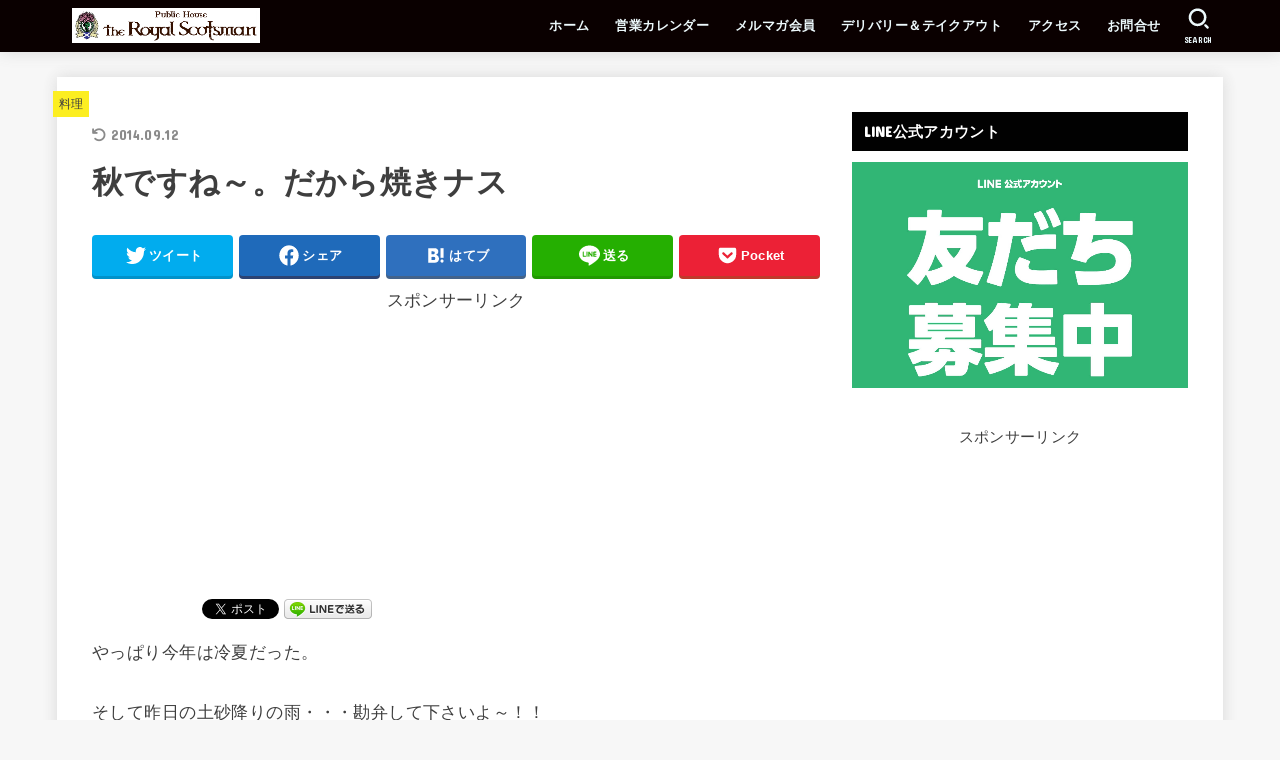

--- FILE ---
content_type: text/html; charset=UTF-8
request_url: https://www.royalscotsman.jp/blog/food/39-3/
body_size: 38085
content:
<!doctype html>
<html dir="ltr" lang="ja"
	prefix="og: https://ogp.me/ns#" >
<head>
<meta charset="utf-8">
<meta http-equiv="X-UA-Compatible" content="IE=edge">
<meta name="HandheldFriendly" content="True">
<meta name="MobileOptimized" content="320">
<meta name="viewport" content="width=device-width, initial-scale=1"/>
<link rel="pingback" href="https://www.royalscotsman.jp/blog/xmlrpc.php">
<title>秋ですね～。だから焼きナス | 神楽坂の小さなスコティッシュパブ The Royal Scotsman</title>

		<!-- All in One SEO 4.3.2 - aioseo.com -->
		<meta name="robots" content="max-snippet:-1, max-image-preview:large, max-video-preview:-1" />
		<link rel="canonical" href="https://www.royalscotsman.jp/blog/food/39-3/" />
		<meta name="generator" content="All in One SEO (AIOSEO) 4.3.2 " />
		<meta property="og:locale" content="ja_JP" />
		<meta property="og:site_name" content="神楽坂の小さなスコティッシュパブ　The Royal Scotsman" />
		<meta property="og:type" content="article" />
		<meta property="og:title" content="秋ですね～。だから焼きナス | 神楽坂の小さなスコティッシュパブ The Royal Scotsman" />
		<meta property="og:url" content="https://www.royalscotsman.jp/blog/food/39-3/" />
		<meta property="og:image" content="https://www.royalscotsman.jp/blog/wp-content/uploads/2020/11/6088d6c4b6bc6378e72b4b4dd23e227e.png" />
		<meta property="og:image:secure_url" content="https://www.royalscotsman.jp/blog/wp-content/uploads/2020/11/6088d6c4b6bc6378e72b4b4dd23e227e.png" />
		<meta property="article:published_time" content="2014-09-11T07:26:07+00:00" />
		<meta property="article:modified_time" content="2014-09-11T15:00:05+00:00" />
		<meta name="twitter:card" content="summary_large_image" />
		<meta name="twitter:site" content="@tomo_onuki" />
		<meta name="twitter:title" content="秋ですね～。だから焼きナス | 神楽坂の小さなスコティッシュパブ The Royal Scotsman" />
		<meta name="twitter:creator" content="@tomo_onuki" />
		<meta name="twitter:image" content="https://www.royalscotsman.jp/blog/wp-content/uploads/2020/11/6088d6c4b6bc6378e72b4b4dd23e227e.png" />
		<meta name="google" content="nositelinkssearchbox" />
		<script type="application/ld+json" class="aioseo-schema">
			{"@context":"https:\/\/schema.org","@graph":[{"@type":"Article","@id":"https:\/\/www.royalscotsman.jp\/blog\/food\/39-3\/#article","name":"\u79cb\u3067\u3059\u306d\uff5e\u3002\u3060\u304b\u3089\u713c\u304d\u30ca\u30b9 | \u795e\u697d\u5742\u306e\u5c0f\u3055\u306a\u30b9\u30b3\u30c6\u30a3\u30c3\u30b7\u30e5\u30d1\u30d6 The Royal Scotsman","headline":"\u79cb\u3067\u3059\u306d\uff5e\u3002\u3060\u304b\u3089\u713c\u304d\u30ca\u30b9","author":{"@id":"https:\/\/www.royalscotsman.jp\/blog\/author\/scotsman\/#author"},"publisher":{"@id":"https:\/\/www.royalscotsman.jp\/blog\/#organization"},"image":{"@type":"ImageObject","url":"https:\/\/royalscotsman.jp\/blog\/wp-content\/uploads\/2014\/09\/DSCF4131-300x225.jpg","@id":"https:\/\/www.royalscotsman.jp\/blog\/#articleImage"},"datePublished":"2014-09-11T07:26:07+09:00","dateModified":"2014-09-11T15:00:05+09:00","inLanguage":"ja","mainEntityOfPage":{"@id":"https:\/\/www.royalscotsman.jp\/blog\/food\/39-3\/#webpage"},"isPartOf":{"@id":"https:\/\/www.royalscotsman.jp\/blog\/food\/39-3\/#webpage"},"articleSection":"\u6599\u7406, BrewDog, The Royal Scotsman, \u30a4\u30c1\u30ed\u30fc\u30ba\u30e2\u30eb\u30c8, \u30a6\u30a4\u30b9\u30ad\u30fc, \u30af\u30e9\u30d5\u30c8\u30d3\u30fc\u30eb, \u30b9\u30b3\u30c3\u30c4\u30de\u30f3, \u30d1\u30d6, \u30d1\u30f3\u30afIPA, \u30d6\u30ea\u30e5\u30fc\u30c9\u30c3\u30b0, \u30ed\u30a4\u30e4\u30eb\u30b9\u30b3\u30c3\u30c4\u30de\u30f3, \u795e\u697d\u5742, \u79cb\u306a\u3059, \u79cb\u30ca\u30b9, \u79cb\u8304\u5b50, \u98ef\u7530\u6a4b"},{"@type":"BreadcrumbList","@id":"https:\/\/www.royalscotsman.jp\/blog\/food\/39-3\/#breadcrumblist","itemListElement":[{"@type":"ListItem","@id":"https:\/\/www.royalscotsman.jp\/blog\/#listItem","position":1,"item":{"@type":"WebPage","@id":"https:\/\/www.royalscotsman.jp\/blog\/","name":"\u30db\u30fc\u30e0","description":"\u30af\u30e9\u30d5\u30c8\u30d3\u30fc\u30eb\u3068\u82f1\u56fd\u6599\u7406\u304c\u697d\u3057\u3081\u308b\u30b9\u30b3\u30c6\u30a3\u30c3\u30b7\u30e5\u30d1\u30d6\u300c\u30b6\u30fb\u30ed\u30a4\u30e4\u30eb\u30b9\u30b3\u30c3\u30c4\u30de\u30f3\u300d\u3002\u30d1\u30f3\u30afIPA\u306a\u3069\u306e6\u7a2e\u985e\u306e\u30af\u30e9\u30d5\u30c8\u30d3\u30fc\u30eb\u3092\u3001\u5fb9\u5e95\u3057\u305f\u54c1\u8cea\u7ba1\u7406\u3092\u3082\u3068\u306b\u3001\u7686\u69d8\u306b\u3054\u63d0\u4f9b\u3057\u3066\u304a\u308a\u307e\u3059\u3002\u304a\u6599\u7406\u306f\u30d1\u30d6\u3067\u5b9a\u756a\u306e\u30d5\u30a3\u30c3\u30b7\u30e5\uff06\u30c1\u30c3\u30d7\u30b9\u306f\u3082\u3061\u308d\u3093\u3001\u30d5\u30e9\u30f3\u30b9\u3067\u4fee\u884c\u3092\u3057\u305f\u30aa\u30fc\u30ca\u30fc\u306e\u624b\u306e\u8fbc\u3093\u3060\u82f1\u56fd\u6599\u7406\u3092\u304a\u697d\u3057\u307f\u4e0b\u3055\u3044\u3002","url":"https:\/\/www.royalscotsman.jp\/blog\/"},"nextItem":"https:\/\/www.royalscotsman.jp\/blog\/food\/#listItem"},{"@type":"ListItem","@id":"https:\/\/www.royalscotsman.jp\/blog\/food\/#listItem","position":2,"item":{"@type":"WebPage","@id":"https:\/\/www.royalscotsman.jp\/blog\/food\/","name":"\u6599\u7406","url":"https:\/\/www.royalscotsman.jp\/blog\/food\/"},"nextItem":"https:\/\/www.royalscotsman.jp\/blog\/food\/39-3\/#listItem","previousItem":"https:\/\/www.royalscotsman.jp\/blog\/#listItem"},{"@type":"ListItem","@id":"https:\/\/www.royalscotsman.jp\/blog\/food\/39-3\/#listItem","position":3,"item":{"@type":"WebPage","@id":"https:\/\/www.royalscotsman.jp\/blog\/food\/39-3\/","name":"\u79cb\u3067\u3059\u306d\uff5e\u3002\u3060\u304b\u3089\u713c\u304d\u30ca\u30b9","url":"https:\/\/www.royalscotsman.jp\/blog\/food\/39-3\/"},"previousItem":"https:\/\/www.royalscotsman.jp\/blog\/food\/#listItem"}]},{"@type":"Organization","@id":"https:\/\/www.royalscotsman.jp\/blog\/#organization","name":"\u795e\u697d\u5742\u306e\u5c0f\u3055\u306a\u30b9\u30b3\u30c6\u30a3\u30c3\u30b7\u30e5\u30d1\u30d6\u3000The Royal Scotsman","url":"https:\/\/www.royalscotsman.jp\/blog\/","logo":{"@type":"ImageObject","url":"https:\/\/www.royalscotsman.jp\/blog\/wp-content\/uploads\/2020\/11\/6088d6c4b6bc6378e72b4b4dd23e227e.png","@id":"https:\/\/www.royalscotsman.jp\/blog\/#organizationLogo","width":1668,"height":309},"image":{"@id":"https:\/\/www.royalscotsman.jp\/blog\/#organizationLogo"},"sameAs":["https:\/\/twitter.com\/tomo_onuki"]},{"@type":"Person","@id":"https:\/\/www.royalscotsman.jp\/blog\/author\/scotsman\/#author","url":"https:\/\/www.royalscotsman.jp\/blog\/author\/scotsman\/","name":"scotsman","image":{"@type":"ImageObject","@id":"https:\/\/www.royalscotsman.jp\/blog\/food\/39-3\/#authorImage","url":"https:\/\/secure.gravatar.com\/avatar\/2de1d51ec312b9fa883eed11d5027cc6?s=96&d=mm&r=g","width":96,"height":96,"caption":"scotsman"}},{"@type":"WebPage","@id":"https:\/\/www.royalscotsman.jp\/blog\/food\/39-3\/#webpage","url":"https:\/\/www.royalscotsman.jp\/blog\/food\/39-3\/","name":"\u79cb\u3067\u3059\u306d\uff5e\u3002\u3060\u304b\u3089\u713c\u304d\u30ca\u30b9 | \u795e\u697d\u5742\u306e\u5c0f\u3055\u306a\u30b9\u30b3\u30c6\u30a3\u30c3\u30b7\u30e5\u30d1\u30d6 The Royal Scotsman","inLanguage":"ja","isPartOf":{"@id":"https:\/\/www.royalscotsman.jp\/blog\/#website"},"breadcrumb":{"@id":"https:\/\/www.royalscotsman.jp\/blog\/food\/39-3\/#breadcrumblist"},"author":{"@id":"https:\/\/www.royalscotsman.jp\/blog\/author\/scotsman\/#author"},"creator":{"@id":"https:\/\/www.royalscotsman.jp\/blog\/author\/scotsman\/#author"},"datePublished":"2014-09-11T07:26:07+09:00","dateModified":"2014-09-11T15:00:05+09:00"},{"@type":"WebSite","@id":"https:\/\/www.royalscotsman.jp\/blog\/#website","url":"https:\/\/www.royalscotsman.jp\/blog\/","name":"\u795e\u697d\u5742\u306e\u5c0f\u3055\u306a\u30b9\u30b3\u30c6\u30a3\u30c3\u30b7\u30e5\u30d1\u30d6\u3000The Royal Scotsman","description":"\u30af\u30e9\u30d5\u30c8\u30d3\u30fc\u30eb\u3068\u30a6\u30a4\u30b9\u30ad\u30fc\u3001\u304a\u3044\u3057\u3044\u82f1\u56fd\u6599\u7406\u304c\u81ea\u6162\u306e\u30d1\u30d6","inLanguage":"ja","publisher":{"@id":"https:\/\/www.royalscotsman.jp\/blog\/#organization"}}]}
		</script>
		<script type="text/javascript" >
			window.ga=window.ga||function(){(ga.q=ga.q||[]).push(arguments)};ga.l=+new Date;
			ga('create', "UA-36086078-1", 'auto');
			ga('send', 'pageview');
		</script>
		<script async src="https://www.google-analytics.com/analytics.js"></script>
		<!-- All in One SEO -->

<link rel='dns-prefetch' href='//www.googletagmanager.com' />
<link rel='dns-prefetch' href='//fonts.googleapis.com' />
<link rel='dns-prefetch' href='//cdnjs.cloudflare.com' />
<link rel='dns-prefetch' href='//pagead2.googlesyndication.com' />
<link rel="alternate" type="application/rss+xml" title="神楽坂の小さなスコティッシュパブ　The Royal Scotsman &raquo; フィード" href="https://www.royalscotsman.jp/blog/feed/" />
<link rel="alternate" type="application/rss+xml" title="神楽坂の小さなスコティッシュパブ　The Royal Scotsman &raquo; コメントフィード" href="https://www.royalscotsman.jp/blog/comments/feed/" />
<link rel="alternate" type="application/rss+xml" title="神楽坂の小さなスコティッシュパブ　The Royal Scotsman &raquo; 秋ですね～。だから焼きナス のコメントのフィード" href="https://www.royalscotsman.jp/blog/food/39-3/feed/" />
<script type="text/javascript">
window._wpemojiSettings = {"baseUrl":"https:\/\/s.w.org\/images\/core\/emoji\/14.0.0\/72x72\/","ext":".png","svgUrl":"https:\/\/s.w.org\/images\/core\/emoji\/14.0.0\/svg\/","svgExt":".svg","source":{"concatemoji":"https:\/\/www.royalscotsman.jp\/blog\/wp-includes\/js\/wp-emoji-release.min.js?ver=6.1.9"}};
/*! This file is auto-generated */
!function(e,a,t){var n,r,o,i=a.createElement("canvas"),p=i.getContext&&i.getContext("2d");function s(e,t){var a=String.fromCharCode,e=(p.clearRect(0,0,i.width,i.height),p.fillText(a.apply(this,e),0,0),i.toDataURL());return p.clearRect(0,0,i.width,i.height),p.fillText(a.apply(this,t),0,0),e===i.toDataURL()}function c(e){var t=a.createElement("script");t.src=e,t.defer=t.type="text/javascript",a.getElementsByTagName("head")[0].appendChild(t)}for(o=Array("flag","emoji"),t.supports={everything:!0,everythingExceptFlag:!0},r=0;r<o.length;r++)t.supports[o[r]]=function(e){if(p&&p.fillText)switch(p.textBaseline="top",p.font="600 32px Arial",e){case"flag":return s([127987,65039,8205,9895,65039],[127987,65039,8203,9895,65039])?!1:!s([55356,56826,55356,56819],[55356,56826,8203,55356,56819])&&!s([55356,57332,56128,56423,56128,56418,56128,56421,56128,56430,56128,56423,56128,56447],[55356,57332,8203,56128,56423,8203,56128,56418,8203,56128,56421,8203,56128,56430,8203,56128,56423,8203,56128,56447]);case"emoji":return!s([129777,127995,8205,129778,127999],[129777,127995,8203,129778,127999])}return!1}(o[r]),t.supports.everything=t.supports.everything&&t.supports[o[r]],"flag"!==o[r]&&(t.supports.everythingExceptFlag=t.supports.everythingExceptFlag&&t.supports[o[r]]);t.supports.everythingExceptFlag=t.supports.everythingExceptFlag&&!t.supports.flag,t.DOMReady=!1,t.readyCallback=function(){t.DOMReady=!0},t.supports.everything||(n=function(){t.readyCallback()},a.addEventListener?(a.addEventListener("DOMContentLoaded",n,!1),e.addEventListener("load",n,!1)):(e.attachEvent("onload",n),a.attachEvent("onreadystatechange",function(){"complete"===a.readyState&&t.readyCallback()})),(e=t.source||{}).concatemoji?c(e.concatemoji):e.wpemoji&&e.twemoji&&(c(e.twemoji),c(e.wpemoji)))}(window,document,window._wpemojiSettings);
</script>
<!-- royalscotsman.jp/blog is managing ads with Advanced Ads 1.40.2 – https://wpadvancedads.com/ --><script id="royal-ready">
			window.advanced_ads_ready=function(e,a){a=a||"complete";var d=function(e){return"interactive"===a?"loading"!==e:"complete"===e};d(document.readyState)?e():document.addEventListener("readystatechange",(function(a){d(a.target.readyState)&&e()}),{once:"interactive"===a})},window.advanced_ads_ready_queue=window.advanced_ads_ready_queue||[];		</script>
		<style type="text/css">
img.wp-smiley,
img.emoji {
	display: inline !important;
	border: none !important;
	box-shadow: none !important;
	height: 1em !important;
	width: 1em !important;
	margin: 0 0.07em !important;
	vertical-align: -0.1em !important;
	background: none !important;
	padding: 0 !important;
}
</style>
	<link rel='stylesheet' id='sbi_styles-css' href='https://www.royalscotsman.jp/blog/wp-content/plugins/instagram-feed/css/sbi-styles.min.css?ver=6.1.2' type='text/css' media='all' />
<link rel='stylesheet' id='wp-block-library-css' href='https://www.royalscotsman.jp/blog/wp-includes/css/dist/block-library/style.min.css' type='text/css' media='all' />
<link rel='stylesheet' id='classic-theme-styles-css' href='https://www.royalscotsman.jp/blog/wp-includes/css/classic-themes.min.css?ver=1' type='text/css' media='all' />
<style id='global-styles-inline-css' type='text/css'>
body{--wp--preset--color--black: #000;--wp--preset--color--cyan-bluish-gray: #abb8c3;--wp--preset--color--white: #fff;--wp--preset--color--pale-pink: #f78da7;--wp--preset--color--vivid-red: #cf2e2e;--wp--preset--color--luminous-vivid-orange: #ff6900;--wp--preset--color--luminous-vivid-amber: #fcb900;--wp--preset--color--light-green-cyan: #7bdcb5;--wp--preset--color--vivid-green-cyan: #00d084;--wp--preset--color--pale-cyan-blue: #8ed1fc;--wp--preset--color--vivid-cyan-blue: #0693e3;--wp--preset--color--vivid-purple: #9b51e0;--wp--preset--color--mainttlbg: var(--main-ttl-bg);--wp--preset--color--mainttltext: var(--main-ttl-color);--wp--preset--gradient--vivid-cyan-blue-to-vivid-purple: linear-gradient(135deg,rgba(6,147,227,1) 0%,rgb(155,81,224) 100%);--wp--preset--gradient--light-green-cyan-to-vivid-green-cyan: linear-gradient(135deg,rgb(122,220,180) 0%,rgb(0,208,130) 100%);--wp--preset--gradient--luminous-vivid-amber-to-luminous-vivid-orange: linear-gradient(135deg,rgba(252,185,0,1) 0%,rgba(255,105,0,1) 100%);--wp--preset--gradient--luminous-vivid-orange-to-vivid-red: linear-gradient(135deg,rgba(255,105,0,1) 0%,rgb(207,46,46) 100%);--wp--preset--gradient--very-light-gray-to-cyan-bluish-gray: linear-gradient(135deg,rgb(238,238,238) 0%,rgb(169,184,195) 100%);--wp--preset--gradient--cool-to-warm-spectrum: linear-gradient(135deg,rgb(74,234,220) 0%,rgb(151,120,209) 20%,rgb(207,42,186) 40%,rgb(238,44,130) 60%,rgb(251,105,98) 80%,rgb(254,248,76) 100%);--wp--preset--gradient--blush-light-purple: linear-gradient(135deg,rgb(255,206,236) 0%,rgb(152,150,240) 100%);--wp--preset--gradient--blush-bordeaux: linear-gradient(135deg,rgb(254,205,165) 0%,rgb(254,45,45) 50%,rgb(107,0,62) 100%);--wp--preset--gradient--luminous-dusk: linear-gradient(135deg,rgb(255,203,112) 0%,rgb(199,81,192) 50%,rgb(65,88,208) 100%);--wp--preset--gradient--pale-ocean: linear-gradient(135deg,rgb(255,245,203) 0%,rgb(182,227,212) 50%,rgb(51,167,181) 100%);--wp--preset--gradient--electric-grass: linear-gradient(135deg,rgb(202,248,128) 0%,rgb(113,206,126) 100%);--wp--preset--gradient--midnight: linear-gradient(135deg,rgb(2,3,129) 0%,rgb(40,116,252) 100%);--wp--preset--duotone--dark-grayscale: url('#wp-duotone-dark-grayscale');--wp--preset--duotone--grayscale: url('#wp-duotone-grayscale');--wp--preset--duotone--purple-yellow: url('#wp-duotone-purple-yellow');--wp--preset--duotone--blue-red: url('#wp-duotone-blue-red');--wp--preset--duotone--midnight: url('#wp-duotone-midnight');--wp--preset--duotone--magenta-yellow: url('#wp-duotone-magenta-yellow');--wp--preset--duotone--purple-green: url('#wp-duotone-purple-green');--wp--preset--duotone--blue-orange: url('#wp-duotone-blue-orange');--wp--preset--font-size--small: 13px;--wp--preset--font-size--medium: 20px;--wp--preset--font-size--large: 36px;--wp--preset--font-size--x-large: 42px;--wp--preset--spacing--20: 0.44rem;--wp--preset--spacing--30: 0.67rem;--wp--preset--spacing--40: 1rem;--wp--preset--spacing--50: 1.5rem;--wp--preset--spacing--60: 2.25rem;--wp--preset--spacing--70: 3.38rem;--wp--preset--spacing--80: 5.06rem;}:where(.is-layout-flex){gap: 0.5em;}body .is-layout-flow > .alignleft{float: left;margin-inline-start: 0;margin-inline-end: 2em;}body .is-layout-flow > .alignright{float: right;margin-inline-start: 2em;margin-inline-end: 0;}body .is-layout-flow > .aligncenter{margin-left: auto !important;margin-right: auto !important;}body .is-layout-constrained > .alignleft{float: left;margin-inline-start: 0;margin-inline-end: 2em;}body .is-layout-constrained > .alignright{float: right;margin-inline-start: 2em;margin-inline-end: 0;}body .is-layout-constrained > .aligncenter{margin-left: auto !important;margin-right: auto !important;}body .is-layout-constrained > :where(:not(.alignleft):not(.alignright):not(.alignfull)){max-width: var(--wp--style--global--content-size);margin-left: auto !important;margin-right: auto !important;}body .is-layout-constrained > .alignwide{max-width: var(--wp--style--global--wide-size);}body .is-layout-flex{display: flex;}body .is-layout-flex{flex-wrap: wrap;align-items: center;}body .is-layout-flex > *{margin: 0;}:where(.wp-block-columns.is-layout-flex){gap: 2em;}.has-black-color{color: var(--wp--preset--color--black) !important;}.has-cyan-bluish-gray-color{color: var(--wp--preset--color--cyan-bluish-gray) !important;}.has-white-color{color: var(--wp--preset--color--white) !important;}.has-pale-pink-color{color: var(--wp--preset--color--pale-pink) !important;}.has-vivid-red-color{color: var(--wp--preset--color--vivid-red) !important;}.has-luminous-vivid-orange-color{color: var(--wp--preset--color--luminous-vivid-orange) !important;}.has-luminous-vivid-amber-color{color: var(--wp--preset--color--luminous-vivid-amber) !important;}.has-light-green-cyan-color{color: var(--wp--preset--color--light-green-cyan) !important;}.has-vivid-green-cyan-color{color: var(--wp--preset--color--vivid-green-cyan) !important;}.has-pale-cyan-blue-color{color: var(--wp--preset--color--pale-cyan-blue) !important;}.has-vivid-cyan-blue-color{color: var(--wp--preset--color--vivid-cyan-blue) !important;}.has-vivid-purple-color{color: var(--wp--preset--color--vivid-purple) !important;}.has-black-background-color{background-color: var(--wp--preset--color--black) !important;}.has-cyan-bluish-gray-background-color{background-color: var(--wp--preset--color--cyan-bluish-gray) !important;}.has-white-background-color{background-color: var(--wp--preset--color--white) !important;}.has-pale-pink-background-color{background-color: var(--wp--preset--color--pale-pink) !important;}.has-vivid-red-background-color{background-color: var(--wp--preset--color--vivid-red) !important;}.has-luminous-vivid-orange-background-color{background-color: var(--wp--preset--color--luminous-vivid-orange) !important;}.has-luminous-vivid-amber-background-color{background-color: var(--wp--preset--color--luminous-vivid-amber) !important;}.has-light-green-cyan-background-color{background-color: var(--wp--preset--color--light-green-cyan) !important;}.has-vivid-green-cyan-background-color{background-color: var(--wp--preset--color--vivid-green-cyan) !important;}.has-pale-cyan-blue-background-color{background-color: var(--wp--preset--color--pale-cyan-blue) !important;}.has-vivid-cyan-blue-background-color{background-color: var(--wp--preset--color--vivid-cyan-blue) !important;}.has-vivid-purple-background-color{background-color: var(--wp--preset--color--vivid-purple) !important;}.has-black-border-color{border-color: var(--wp--preset--color--black) !important;}.has-cyan-bluish-gray-border-color{border-color: var(--wp--preset--color--cyan-bluish-gray) !important;}.has-white-border-color{border-color: var(--wp--preset--color--white) !important;}.has-pale-pink-border-color{border-color: var(--wp--preset--color--pale-pink) !important;}.has-vivid-red-border-color{border-color: var(--wp--preset--color--vivid-red) !important;}.has-luminous-vivid-orange-border-color{border-color: var(--wp--preset--color--luminous-vivid-orange) !important;}.has-luminous-vivid-amber-border-color{border-color: var(--wp--preset--color--luminous-vivid-amber) !important;}.has-light-green-cyan-border-color{border-color: var(--wp--preset--color--light-green-cyan) !important;}.has-vivid-green-cyan-border-color{border-color: var(--wp--preset--color--vivid-green-cyan) !important;}.has-pale-cyan-blue-border-color{border-color: var(--wp--preset--color--pale-cyan-blue) !important;}.has-vivid-cyan-blue-border-color{border-color: var(--wp--preset--color--vivid-cyan-blue) !important;}.has-vivid-purple-border-color{border-color: var(--wp--preset--color--vivid-purple) !important;}.has-vivid-cyan-blue-to-vivid-purple-gradient-background{background: var(--wp--preset--gradient--vivid-cyan-blue-to-vivid-purple) !important;}.has-light-green-cyan-to-vivid-green-cyan-gradient-background{background: var(--wp--preset--gradient--light-green-cyan-to-vivid-green-cyan) !important;}.has-luminous-vivid-amber-to-luminous-vivid-orange-gradient-background{background: var(--wp--preset--gradient--luminous-vivid-amber-to-luminous-vivid-orange) !important;}.has-luminous-vivid-orange-to-vivid-red-gradient-background{background: var(--wp--preset--gradient--luminous-vivid-orange-to-vivid-red) !important;}.has-very-light-gray-to-cyan-bluish-gray-gradient-background{background: var(--wp--preset--gradient--very-light-gray-to-cyan-bluish-gray) !important;}.has-cool-to-warm-spectrum-gradient-background{background: var(--wp--preset--gradient--cool-to-warm-spectrum) !important;}.has-blush-light-purple-gradient-background{background: var(--wp--preset--gradient--blush-light-purple) !important;}.has-blush-bordeaux-gradient-background{background: var(--wp--preset--gradient--blush-bordeaux) !important;}.has-luminous-dusk-gradient-background{background: var(--wp--preset--gradient--luminous-dusk) !important;}.has-pale-ocean-gradient-background{background: var(--wp--preset--gradient--pale-ocean) !important;}.has-electric-grass-gradient-background{background: var(--wp--preset--gradient--electric-grass) !important;}.has-midnight-gradient-background{background: var(--wp--preset--gradient--midnight) !important;}.has-small-font-size{font-size: var(--wp--preset--font-size--small) !important;}.has-medium-font-size{font-size: var(--wp--preset--font-size--medium) !important;}.has-large-font-size{font-size: var(--wp--preset--font-size--large) !important;}.has-x-large-font-size{font-size: var(--wp--preset--font-size--x-large) !important;}
.wp-block-navigation a:where(:not(.wp-element-button)){color: inherit;}
:where(.wp-block-columns.is-layout-flex){gap: 2em;}
.wp-block-pullquote{font-size: 1.5em;line-height: 1.6;}
</style>
<link rel='stylesheet' id='contact-form-7-css' href='https://www.royalscotsman.jp/blog/wp-content/plugins/contact-form-7/includes/css/styles.css?ver=5.7.4' type='text/css' media='all' />
<link rel='stylesheet' id='pz-linkcard-css' href='//www.royalscotsman.jp/blog/wp-content/uploads/pz-linkcard/style.css?ver=2.4.7.132' type='text/css' media='all' />
<link rel='stylesheet' id='toc-screen-css' href='https://www.royalscotsman.jp/blog/wp-content/plugins/table-of-contents-plus/screen.min.css?ver=2302' type='text/css' media='all' />
<link rel='stylesheet' id='yyi_rinker_stylesheet-css' href='https://www.royalscotsman.jp/blog/wp-content/plugins/yyi-rinker/css/style.css?v=1.1.10' type='text/css' media='all' />
<link rel='stylesheet' id='stk_style-css' href='https://www.royalscotsman.jp/blog/wp-content/themes/jstork19/style.css?ver=3.17.2' type='text/css' media='all' />
<style id='stk_style-inline-css' type='text/css'>
:root{--stk-base-font-family:"游ゴシック","Yu Gothic","游ゴシック体","YuGothic","Hiragino Kaku Gothic ProN",Meiryo,sans-serif;--stk-base-font-size-pc:103%;--stk-base-font-size-sp:103%;--stk-font-awesome-free:"Font Awesome 6 Free";--stk-font-awesome-brand:"Font Awesome 6 Brands";--wp--preset--font-size--medium:clamp(1.2em,2.5vw,20px);--wp--preset--font-size--large:clamp(1.5em,4.5vw,36px);--wp--preset--font-size--x-large:clamp(1.9em,5.25vw,42px);--wp--style--gallery-gap-default:.5em;--stk-margin:1.6em;--main-text-color:#3E3E3E;--main-link-color:#1bb4d3;--main-link-color-hover:#E69B9B;--main-ttl-bg:#000;--main-ttl-bg-rgba:rgba(0,0,0,.1);--main-ttl-color:#fff;--header-bg:#0a0000;--header-bg-overlay:#0ea3c9;--header-logo-color:#fff;--header-text-color:#edf9fc;--inner-content-bg:#fff;--label-bg:#fcee21;--label-text-color:#3e3e3e;--slider-text-color:#444;--side-text-color:#3e3e3e;--footer-bg:#666;--footer-text-color:#CACACA;--footer-link-color:#f7f7f7;--new-mark-bg:#ff6347;--oc-box-blue:#82c8e2;--oc-box-blue-inner:#d4f3ff;--oc-box-red:#ee5656;--oc-box-red-inner:#feeeed;--oc-box-yellow:#f7cf2e;--oc-box-yellow-inner:#fffae2;--oc-box-green:#39cd75;--oc-box-green-inner:#e8fbf0;--oc-box-pink:#f7b2b2;--oc-box-pink-inner:#fee;--oc-box-gray:#9c9c9c;--oc-box-gray-inner:#f5f5f5;--oc-box-black:#313131;--oc-box-black-inner:#404040;--oc-btn-rich_yellow:#f7cf2e;--oc-btn-rich_yellow-sdw:#ecb254;--oc-btn-rich_pink:#ee5656;--oc-btn-rich_pink-sdw:#d34e4e;--oc-btn-rich_orange:#ef9b2f;--oc-btn-rich_orange-sdw:#cc8c23;--oc-btn-rich_green:#39cd75;--oc-btn-rich_green-sdw:#1eae59;--oc-btn-rich_blue:#19b4ce;--oc-btn-rich_blue-sdw:#07889d;--oc-base-border-color:rgba(125,125,125,.3);--oc-has-background-basic-padding:1.1em;--stk-maker-yellow:#ff6;--stk-maker-pink:#ffd5d5;--stk-maker-blue:#b5dfff;--stk-maker-green:#cff7c7;--stk-caption-font-size:11px}
@media only screen and (max-width:480px){#toc_container{font-size:90%}}#toc_container{width:100%!important;padding:1.2em;border:5px solid rgba(100,100,100,.2)}#toc_container li{margin:1em 0;font-weight:bold}#toc_container li li{font-weight:normal;margin:.5em 0}#toc_container li::before{content:none}#toc_container .toc_number{display:inline-block;font-weight:bold;font-size:75%;background-color:var(--main-ttl-bg);color:var(--main-ttl-color);min-width:2.1em;min-height:2.1em;line-height:2.1;text-align:center;border-radius:1em;margin-right:.3em;padding:0 7px}#toc_container a{color:inherit;text-decoration:none}#toc_container a:hover{text-decoration:underline}#toc_container p.toc_title{max-width:580px;font-weight:bold;text-align:left;margin:0 auto;font-size:100%;vertical-align:middle}#toc_container .toc_title::before{display:inline-block;font-family:var(--stk-font-awesome-free,"Font Awesome 5 Free");font-weight:900;content:"\f03a";margin-right:.8em;margin-left:.4em;transform:scale(1.4);color:var(--main-ttl-bg)}#toc_container .toc_title .toc_toggle{font-size:80%;font-weight:normal;margin-left:.2em}#toc_container .toc_list{max-width:580px;margin-left:auto;margin-right:auto}#toc_container .toc_list>li{padding-left:0}
</style>
<link rel='stylesheet' id='gf_font-css' href='https://fonts.googleapis.com/css?family=Concert+One&#038;display=swap' type='text/css' media='all' />
<style id='gf_font-inline-css' type='text/css'>
.gf {font-family: "Concert One", "游ゴシック", "Yu Gothic", "游ゴシック体", "YuGothic", "Hiragino Kaku Gothic ProN", Meiryo, sans-serif;}
</style>
<link rel='stylesheet' id='fontawesome-css' href='https://cdnjs.cloudflare.com/ajax/libs/font-awesome/6.2.1/css/all.min.css' type='text/css' media='all' />
<link rel='stylesheet' id='simcal-qtip-css' href='https://www.royalscotsman.jp/blog/wp-content/plugins/google-calendar-events/assets/css/vendor/jquery.qtip.min.css?ver=3.1.37.2' type='text/css' media='all' />
<link rel='stylesheet' id='simcal-default-calendar-grid-css' href='https://www.royalscotsman.jp/blog/wp-content/plugins/google-calendar-events/assets/css/default-calendar-grid.min.css?ver=3.1.37.2' type='text/css' media='all' />
<link rel='stylesheet' id='simcal-default-calendar-list-css' href='https://www.royalscotsman.jp/blog/wp-content/plugins/google-calendar-events/assets/css/default-calendar-list.min.css?ver=3.1.37.2' type='text/css' media='all' />
<script type='text/javascript' src='https://www.royalscotsman.jp/blog/wp-includes/js/jquery/jquery.min.js?ver=3.6.1' id='jquery-core-js'></script>
<script type='text/javascript' src='https://www.royalscotsman.jp/blog/wp-includes/js/jquery/jquery-migrate.min.js?ver=3.3.2' id='jquery-migrate-js'></script>
<script type='text/javascript' id='jquery-js-after'>
jQuery(function($){$(".widget_categories li, .widget_nav_menu li").has("ul").toggleClass("accordionMenu");$(".widget ul.children , .widget ul.sub-menu").after("<span class='accordionBtn'></span>");$(".widget ul.children , .widget ul.sub-menu").hide();$("ul .accordionBtn").on("click",function(){$(this).prev("ul").slideToggle();$(this).toggleClass("active")})});
</script>
<script type='text/javascript' src='https://www.royalscotsman.jp/blog/wp-content/plugins/yyi-rinker/js/event-tracking.js?v=1.1.10' id='yyi_rinker_event_tracking_script-js'></script>

<!-- Google アナリティクス スニペット (Site Kit が追加) -->
<script type='text/javascript' src='https://www.googletagmanager.com/gtag/js?id=UA-36086078-1' id='google_gtagjs-js' async></script>
<script type='text/javascript' id='google_gtagjs-js-after'>
window.dataLayer = window.dataLayer || [];function gtag(){dataLayer.push(arguments);}
gtag('set', 'linker', {"domains":["www.royalscotsman.jp"]} );
gtag("js", new Date());
gtag("set", "developer_id.dZTNiMT", true);
gtag("config", "UA-36086078-1", {"anonymize_ip":true});
gtag("config", "G-P5N3E9VKEQ");
</script>

<!-- (ここまで) Google アナリティクス スニペット (Site Kit が追加) -->
<link rel="https://api.w.org/" href="https://www.royalscotsman.jp/blog/wp-json/" /><link rel="alternate" type="application/json" href="https://www.royalscotsman.jp/blog/wp-json/wp/v2/posts/5471" /><link rel="EditURI" type="application/rsd+xml" title="RSD" href="https://www.royalscotsman.jp/blog/xmlrpc.php?rsd" />
<link rel="wlwmanifest" type="application/wlwmanifest+xml" href="https://www.royalscotsman.jp/blog/wp-includes/wlwmanifest.xml" />

<link rel='shortlink' href='https://www.royalscotsman.jp/blog/?p=5471' />
<link rel="alternate" type="application/json+oembed" href="https://www.royalscotsman.jp/blog/wp-json/oembed/1.0/embed?url=https%3A%2F%2Fwww.royalscotsman.jp%2Fblog%2Ffood%2F39-3%2F" />
<link rel="alternate" type="text/xml+oembed" href="https://www.royalscotsman.jp/blog/wp-json/oembed/1.0/embed?url=https%3A%2F%2Fwww.royalscotsman.jp%2Fblog%2Ffood%2F39-3%2F&#038;format=xml" />
<meta name="generator" content="Site Kit by Google 1.95.0" /><style>
.yyi-rinker-images {
    display: flex;
    justify-content: center;
    align-items: center;
    position: relative;

}
div.yyi-rinker-image img.yyi-rinker-main-img.hidden {
    display: none;
}

.yyi-rinker-images-arrow {
    cursor: pointer;
    position: absolute;
    top: 50%;
    display: block;
    margin-top: -11px;
    opacity: 0.6;
    width: 22px;
}

.yyi-rinker-images-arrow-left{
    left: -10px;
}
.yyi-rinker-images-arrow-right{
    right: -10px;
}

.yyi-rinker-images-arrow-left.hidden {
    display: none;
}

.yyi-rinker-images-arrow-right.hidden {
    display: none;
}
div.yyi-rinker-contents.yyi-rinker-design-tate  div.yyi-rinker-box{
    flex-direction: column;
}

div.yyi-rinker-contents.yyi-rinker-design-slim div.yyi-rinker-box .yyi-rinker-links {
    flex-direction: column;
}

div.yyi-rinker-contents.yyi-rinker-design-slim div.yyi-rinker-info {
    width: 100%;
}

div.yyi-rinker-contents.yyi-rinker-design-slim .yyi-rinker-title {
    text-align: center;
}

div.yyi-rinker-contents.yyi-rinker-design-slim .yyi-rinker-links {
    text-align: center;
}
div.yyi-rinker-contents.yyi-rinker-design-slim .yyi-rinker-image {
    margin: auto;
}

div.yyi-rinker-contents.yyi-rinker-design-slim div.yyi-rinker-info ul.yyi-rinker-links li {
	align-self: stretch;
}
div.yyi-rinker-contents.yyi-rinker-design-slim div.yyi-rinker-box div.yyi-rinker-info {
	padding: 0;
}
div.yyi-rinker-contents.yyi-rinker-design-slim div.yyi-rinker-box {
	flex-direction: column;
	padding: 14px 5px 0;
}

.yyi-rinker-design-slim div.yyi-rinker-box div.yyi-rinker-info {
	text-align: center;
}

.yyi-rinker-design-slim div.price-box span.price {
	display: block;
}

div.yyi-rinker-contents.yyi-rinker-design-slim div.yyi-rinker-info div.yyi-rinker-title a{
	font-size:16px;
}

div.yyi-rinker-contents.yyi-rinker-design-slim ul.yyi-rinker-links li.amazonkindlelink:before,  div.yyi-rinker-contents.yyi-rinker-design-slim ul.yyi-rinker-links li.amazonlink:before,  div.yyi-rinker-contents.yyi-rinker-design-slim ul.yyi-rinker-links li.rakutenlink:before,  div.yyi-rinker-contents.yyi-rinker-design-slim ul.yyi-rinker-links li.yahoolink:before {
	font-size:12px;
}

div.yyi-rinker-contents.yyi-rinker-design-slim ul.yyi-rinker-links li a {
	font-size: 13px;
}
.entry-content ul.yyi-rinker-links li {
	padding: 0;
}

				</style><meta name="google-site-verification" content="38i1Etn-wsTYsO6N-SdL9aB3Cxw5T5EOhAa9YLdkaR0">
<!-- Google AdSense スニペット (Site Kit が追加) -->
<meta name="google-adsense-platform-account" content="ca-host-pub-2644536267352236">
<meta name="google-adsense-platform-domain" content="sitekit.withgoogle.com">
<!-- (ここまで) Google AdSense スニペット (Site Kit が追加) -->

<!-- BEGIN: WP Social Bookmarking Light HEAD -->
<style type="text/css">.wp_social_bookmarking_light{
    border: 0 !important;
    padding: 10px 0 20px 0 !important;
    margin: 0 !important;
}
.wp_social_bookmarking_light div{
    float: left !important;
    border: 0 !important;
    padding: 0 !important;
    margin: 0 5px 0px 0 !important;
    min-height: 30px !important;
    line-height: 18px !important;
    text-indent: 0 !important;
}
.wp_social_bookmarking_light img{
    border: 0 !important;
    padding: 0;
    margin: 0;
    vertical-align: top !important;
}
.wp_social_bookmarking_light_clear{
    clear: both !important;
}
#fb-root{
    display: none;
}
.wsbl_facebook_like iframe{
    max-width: none !important;
}
.wsbl_pinterest a{
    border: 0px !important;
}
</style>
<!-- END: WP Social Bookmarking Light HEAD -->

<!-- Google AdSense スニペット (Site Kit が追加) -->
<script async="async" src="https://pagead2.googlesyndication.com/pagead/js/adsbygoogle.js?client=ca-pub-6708171395444511&amp;host=ca-host-pub-2644536267352236" crossorigin="anonymous" type="text/javascript"></script>

<!-- (ここまで) Google AdSense スニペット (Site Kit が追加) -->
<script  async src="https://pagead2.googlesyndication.com/pagead/js/adsbygoogle.js?client=ca-pub-6708171395444511" crossorigin="anonymous"></script><link rel="icon" href="https://www.royalscotsman.jp/blog/wp-content/uploads/2019/12/cropped-e70d69cd0e76e5553d283e16641cfabc-32x32.jpg" sizes="32x32" />
<link rel="icon" href="https://www.royalscotsman.jp/blog/wp-content/uploads/2019/12/cropped-e70d69cd0e76e5553d283e16641cfabc-192x192.jpg" sizes="192x192" />
<link rel="apple-touch-icon" href="https://www.royalscotsman.jp/blog/wp-content/uploads/2019/12/cropped-e70d69cd0e76e5553d283e16641cfabc-180x180.jpg" />
<meta name="msapplication-TileImage" content="https://www.royalscotsman.jp/blog/wp-content/uploads/2019/12/cropped-e70d69cd0e76e5553d283e16641cfabc-270x270.jpg" />
		<style type="text/css" id="wp-custom-css">
			.voice .icon img{
width:60px;
}
.under {
 background: linear-gradient(transparent 50%, #ffff00 50%);
  }
.header.headercenter #logo img {max-height: initial;}
.box28 {
    position: relative;
    margin: 2em 0;
    padding: 25px 10px 7px;
    border: solid 2px #FFC107;
}
.box28 .box-title {
    position: absolute;
    display: inline-block;
    top: -2px;
    left: -2px;
    padding: 0 9px;
    height: 25px;
    line-height: 25px;
    vertical-align: middle;
    font-size: 17px;
    background: #FFC107;
    color: #ffffff;
    font-weight: bold;
}
.box28 p {
    margin: 0;
    padding: 0;
}
/*————————————–
ヨメレバ・カエレバ（レスポンシブ）
————————————–*/
.booklink-box, .kaerebalink-box{
padding:25px;
margin-bottom: 10px;
border:double #CCC;
overflow: hidden;
font-size:small;
}
.booklink-image, .kaerebalink-image{
margin:0 15px 0 0;
float:left;
min-width: 160px;
text-align: center;
}
.booklink-image img, .kaerebalink-image img{
margin:0 auto;
text-align:center;
}
.booklink-info, .kaerebalink-info{
margin:0;
line-height:120%;
overflow: hidden;
}
.booklink-name, .kaerebalink-name{
margin-bottom:24px;
line-height:1.5em;
}
.booklink-powered-date, .kaerebalink-powered-date{
font-size:8px;
margin-top:10px;
font-family:verdana;
line-height:120%;
}
.booklink-detail, .kaerebalink-detail{font-size: 12px;}
.booklink-powered-date, .kaerebalink-detail{margin-bottom:15px;}
.booklink-link2, .kaerebalink-link1{margin-top:10px;}
.booklink-link2 a,
.kaerebalink-link1 a{
width:30%;
-moz-border-radius:5px;
-webkit-border-radius:5px;
border-radius:5px;
display:inline-block;
margin:5px 2px 0 0;
padding:10px 1px;
text-align:center;
float:left;
text-decoration:none;
font-weight:800;
text-shadow:1px 1px 1px #dcdcdc;
font-size:12px;
color: #fff !important;
}
.booklink-link2 a:hover,
.kaerebalink-link1 a:hover{opacity: 0.6;}
.booklink-link2 a:active
.kaerebalink-link1 a:active{
position:relative;
top:1px;
}
/*ボタンを変えるときはここから*/
.shoplinkamazon a{color:#FF9901 !important;border: 1px solid #FF9901 !important;}
.shoplinkrakuten a{color:#c20004 !important;border: 1px solid #c20004 !important;}
.shoplinkkindle a{color:#007dcd !important;border: 1px solid #007dcd !important;}
.shoplinkkakakucom a{color:#314995 !important;border: 1px solid #314995;}
.shoplinkyahoo a{color:#7b0099 !important;border: 1px solid #7b0099 !important;}
/*ここまでを変更*/
.shoplinkyahoo img{display:none;}
.shoplinkyahoo a{font-size:10px;}
.booklink-footer{display: none;}

@media screen and (max-width: 680px) {
.booklink-box, .kaerebalink-box{padding:15px;}
.booklink-image, .kaerebalink-image{
width: 100px !important;
min-width: initial;
}
.booklink-name > a, .kaerebalink-name > a{
font-size: 15px;
font-weight: bold;
}
.booklink-name, .kaerebalink-name{margin-bottom:12px;}
.booklink-powered-date, .kaerebalink-powered-date{margin-top:5px;}
.booklink-link2 a,
.kaerebalink-link1 a{
width:calc(100% – 4px);
-moz-border-radius:5px;
-webkit-border-radius:5px;
border-radius:5px;
margin: 2px 0px;
padding:10px 0px;
}
}

.header-info a{
background-color:#68be8d;
}
.entry-content {
font-size:17px;
line-height : 1;
}
.entry-content p {
margin-bottom: 1em;
}
.btn-wrap.lightning a{
background: #7cfc00;
border-color: #7cfc00;
color: #fff;
box-shadow: 0 3px 5px rgba(0, 0, 0, 0.15);
}
.btn-wrap.lightning a:hover{
background: #EC7373;
color: #fff;
}



.wsbl_facebook_like span{
2
    vertical-align: top !important;
3
}
		</style>
		</head>
<body class="post-template-default single single-post postid-5471 single-format-standard wp-custom-logo wp-embed-responsive h_layout_pc_left_full h_layout_sp_center aa-prefix-royal-">
<svg xmlns="http://www.w3.org/2000/svg" viewBox="0 0 0 0" width="0" height="0" focusable="false" role="none" style="visibility: hidden; position: absolute; left: -9999px; overflow: hidden;" ><defs><filter id="wp-duotone-dark-grayscale"><feColorMatrix color-interpolation-filters="sRGB" type="matrix" values=" .299 .587 .114 0 0 .299 .587 .114 0 0 .299 .587 .114 0 0 .299 .587 .114 0 0 " /><feComponentTransfer color-interpolation-filters="sRGB" ><feFuncR type="table" tableValues="0 0.49803921568627" /><feFuncG type="table" tableValues="0 0.49803921568627" /><feFuncB type="table" tableValues="0 0.49803921568627" /><feFuncA type="table" tableValues="1 1" /></feComponentTransfer><feComposite in2="SourceGraphic" operator="in" /></filter></defs></svg><svg xmlns="http://www.w3.org/2000/svg" viewBox="0 0 0 0" width="0" height="0" focusable="false" role="none" style="visibility: hidden; position: absolute; left: -9999px; overflow: hidden;" ><defs><filter id="wp-duotone-grayscale"><feColorMatrix color-interpolation-filters="sRGB" type="matrix" values=" .299 .587 .114 0 0 .299 .587 .114 0 0 .299 .587 .114 0 0 .299 .587 .114 0 0 " /><feComponentTransfer color-interpolation-filters="sRGB" ><feFuncR type="table" tableValues="0 1" /><feFuncG type="table" tableValues="0 1" /><feFuncB type="table" tableValues="0 1" /><feFuncA type="table" tableValues="1 1" /></feComponentTransfer><feComposite in2="SourceGraphic" operator="in" /></filter></defs></svg><svg xmlns="http://www.w3.org/2000/svg" viewBox="0 0 0 0" width="0" height="0" focusable="false" role="none" style="visibility: hidden; position: absolute; left: -9999px; overflow: hidden;" ><defs><filter id="wp-duotone-purple-yellow"><feColorMatrix color-interpolation-filters="sRGB" type="matrix" values=" .299 .587 .114 0 0 .299 .587 .114 0 0 .299 .587 .114 0 0 .299 .587 .114 0 0 " /><feComponentTransfer color-interpolation-filters="sRGB" ><feFuncR type="table" tableValues="0.54901960784314 0.98823529411765" /><feFuncG type="table" tableValues="0 1" /><feFuncB type="table" tableValues="0.71764705882353 0.25490196078431" /><feFuncA type="table" tableValues="1 1" /></feComponentTransfer><feComposite in2="SourceGraphic" operator="in" /></filter></defs></svg><svg xmlns="http://www.w3.org/2000/svg" viewBox="0 0 0 0" width="0" height="0" focusable="false" role="none" style="visibility: hidden; position: absolute; left: -9999px; overflow: hidden;" ><defs><filter id="wp-duotone-blue-red"><feColorMatrix color-interpolation-filters="sRGB" type="matrix" values=" .299 .587 .114 0 0 .299 .587 .114 0 0 .299 .587 .114 0 0 .299 .587 .114 0 0 " /><feComponentTransfer color-interpolation-filters="sRGB" ><feFuncR type="table" tableValues="0 1" /><feFuncG type="table" tableValues="0 0.27843137254902" /><feFuncB type="table" tableValues="0.5921568627451 0.27843137254902" /><feFuncA type="table" tableValues="1 1" /></feComponentTransfer><feComposite in2="SourceGraphic" operator="in" /></filter></defs></svg><svg xmlns="http://www.w3.org/2000/svg" viewBox="0 0 0 0" width="0" height="0" focusable="false" role="none" style="visibility: hidden; position: absolute; left: -9999px; overflow: hidden;" ><defs><filter id="wp-duotone-midnight"><feColorMatrix color-interpolation-filters="sRGB" type="matrix" values=" .299 .587 .114 0 0 .299 .587 .114 0 0 .299 .587 .114 0 0 .299 .587 .114 0 0 " /><feComponentTransfer color-interpolation-filters="sRGB" ><feFuncR type="table" tableValues="0 0" /><feFuncG type="table" tableValues="0 0.64705882352941" /><feFuncB type="table" tableValues="0 1" /><feFuncA type="table" tableValues="1 1" /></feComponentTransfer><feComposite in2="SourceGraphic" operator="in" /></filter></defs></svg><svg xmlns="http://www.w3.org/2000/svg" viewBox="0 0 0 0" width="0" height="0" focusable="false" role="none" style="visibility: hidden; position: absolute; left: -9999px; overflow: hidden;" ><defs><filter id="wp-duotone-magenta-yellow"><feColorMatrix color-interpolation-filters="sRGB" type="matrix" values=" .299 .587 .114 0 0 .299 .587 .114 0 0 .299 .587 .114 0 0 .299 .587 .114 0 0 " /><feComponentTransfer color-interpolation-filters="sRGB" ><feFuncR type="table" tableValues="0.78039215686275 1" /><feFuncG type="table" tableValues="0 0.94901960784314" /><feFuncB type="table" tableValues="0.35294117647059 0.47058823529412" /><feFuncA type="table" tableValues="1 1" /></feComponentTransfer><feComposite in2="SourceGraphic" operator="in" /></filter></defs></svg><svg xmlns="http://www.w3.org/2000/svg" viewBox="0 0 0 0" width="0" height="0" focusable="false" role="none" style="visibility: hidden; position: absolute; left: -9999px; overflow: hidden;" ><defs><filter id="wp-duotone-purple-green"><feColorMatrix color-interpolation-filters="sRGB" type="matrix" values=" .299 .587 .114 0 0 .299 .587 .114 0 0 .299 .587 .114 0 0 .299 .587 .114 0 0 " /><feComponentTransfer color-interpolation-filters="sRGB" ><feFuncR type="table" tableValues="0.65098039215686 0.40392156862745" /><feFuncG type="table" tableValues="0 1" /><feFuncB type="table" tableValues="0.44705882352941 0.4" /><feFuncA type="table" tableValues="1 1" /></feComponentTransfer><feComposite in2="SourceGraphic" operator="in" /></filter></defs></svg><svg xmlns="http://www.w3.org/2000/svg" viewBox="0 0 0 0" width="0" height="0" focusable="false" role="none" style="visibility: hidden; position: absolute; left: -9999px; overflow: hidden;" ><defs><filter id="wp-duotone-blue-orange"><feColorMatrix color-interpolation-filters="sRGB" type="matrix" values=" .299 .587 .114 0 0 .299 .587 .114 0 0 .299 .587 .114 0 0 .299 .587 .114 0 0 " /><feComponentTransfer color-interpolation-filters="sRGB" ><feFuncR type="table" tableValues="0.098039215686275 1" /><feFuncG type="table" tableValues="0 0.66274509803922" /><feFuncB type="table" tableValues="0.84705882352941 0.41960784313725" /><feFuncA type="table" tableValues="1 1" /></feComponentTransfer><feComposite in2="SourceGraphic" operator="in" /></filter></defs></svg><svg xmlns="http://www.w3.org/2000/svg" width="0" height="0" focusable="false" role="none" style="visibility: hidden; position: absolute; left: -9999px; overflow: hidden;"><defs>
		<symbol viewBox="0 0 512 512" id="stk-facebook-svg"><path d="M504 256C504 119 393 8 256 8S8 119 8 256c0 123.78 90.69 226.38 209.25 245V327.69h-63V256h63v-54.64c0-62.15 37-96.48 93.67-96.48 27.14 0 55.52 4.84 55.52 4.84v61h-31.28c-30.8 0-40.41 19.12-40.41 38.73V256h68.78l-11 71.69h-57.78V501C413.31 482.38 504 379.78 504 256z"/></symbol>
		<symbol viewBox="0 0 512 512" id="stk-twitter-svg"><path d="M459.37 151.716c.325 4.548.325 9.097.325 13.645 0 138.72-105.583 298.558-298.558 298.558-59.452 0-114.68-17.219-161.137-47.106 8.447.974 16.568 1.299 25.34 1.299 49.055 0 94.213-16.568 130.274-44.832-46.132-.975-84.792-31.188-98.112-72.772 6.498.974 12.995 1.624 19.818 1.624 9.421 0 18.843-1.3 27.614-3.573-48.081-9.747-84.143-51.98-84.143-102.985v-1.299c13.969 7.797 30.214 12.67 47.431 13.319-28.264-18.843-46.781-51.005-46.781-87.391 0-19.492 5.197-37.36 14.294-52.954 51.655 63.675 129.3 105.258 216.365 109.807-1.624-7.797-2.599-15.918-2.599-24.04 0-57.828 46.782-104.934 104.934-104.934 30.213 0 57.502 12.67 76.67 33.137 23.715-4.548 46.456-13.32 66.599-25.34-7.798 24.366-24.366 44.833-46.132 57.827 21.117-2.273 41.584-8.122 60.426-16.243-14.292 20.791-32.161 39.308-52.628 54.253z"/></symbol>
		<symbol viewBox="0 0 576 512" id="stk-youtube-svg"><path d="M549.655 124.083c-6.281-23.65-24.787-42.276-48.284-48.597C458.781 64 288 64 288 64S117.22 64 74.629 75.486c-23.497 6.322-42.003 24.947-48.284 48.597-11.412 42.867-11.412 132.305-11.412 132.305s0 89.438 11.412 132.305c6.281 23.65 24.787 41.5 48.284 47.821C117.22 448 288 448 288 448s170.78 0 213.371-11.486c23.497-6.321 42.003-24.171 48.284-47.821 11.412-42.867 11.412-132.305 11.412-132.305s0-89.438-11.412-132.305zm-317.51 213.508V175.185l142.739 81.205-142.739 81.201z"/></symbol>
		<symbol viewBox="0 0 448 512" id="stk-instagram-svg"><path d="M224.1 141c-63.6 0-114.9 51.3-114.9 114.9s51.3 114.9 114.9 114.9S339 319.5 339 255.9 287.7 141 224.1 141zm0 189.6c-41.1 0-74.7-33.5-74.7-74.7s33.5-74.7 74.7-74.7 74.7 33.5 74.7 74.7-33.6 74.7-74.7 74.7zm146.4-194.3c0 14.9-12 26.8-26.8 26.8-14.9 0-26.8-12-26.8-26.8s12-26.8 26.8-26.8 26.8 12 26.8 26.8zm76.1 27.2c-1.7-35.9-9.9-67.7-36.2-93.9-26.2-26.2-58-34.4-93.9-36.2-37-2.1-147.9-2.1-184.9 0-35.8 1.7-67.6 9.9-93.9 36.1s-34.4 58-36.2 93.9c-2.1 37-2.1 147.9 0 184.9 1.7 35.9 9.9 67.7 36.2 93.9s58 34.4 93.9 36.2c37 2.1 147.9 2.1 184.9 0 35.9-1.7 67.7-9.9 93.9-36.2 26.2-26.2 34.4-58 36.2-93.9 2.1-37 2.1-147.8 0-184.8zM398.8 388c-7.8 19.6-22.9 34.7-42.6 42.6-29.5 11.7-99.5 9-132.1 9s-102.7 2.6-132.1-9c-19.6-7.8-34.7-22.9-42.6-42.6-11.7-29.5-9-99.5-9-132.1s-2.6-102.7 9-132.1c7.8-19.6 22.9-34.7 42.6-42.6 29.5-11.7 99.5-9 132.1-9s102.7-2.6 132.1 9c19.6 7.8 34.7 22.9 42.6 42.6 11.7 29.5 9 99.5 9 132.1s2.7 102.7-9 132.1z"/></symbol>
		<symbol viewBox="0 0 32 32" id="stk-line-svg"><path d="M25.82 13.151c0.465 0 0.84 0.38 0.84 0.841 0 0.46-0.375 0.84-0.84 0.84h-2.34v1.5h2.34c0.465 0 0.84 0.377 0.84 0.84 0 0.459-0.375 0.839-0.84 0.839h-3.181c-0.46 0-0.836-0.38-0.836-0.839v-6.361c0-0.46 0.376-0.84 0.84-0.84h3.181c0.461 0 0.836 0.38 0.836 0.84 0 0.465-0.375 0.84-0.84 0.84h-2.34v1.5zM20.68 17.172c0 0.36-0.232 0.68-0.576 0.795-0.085 0.028-0.177 0.041-0.265 0.041-0.281 0-0.521-0.12-0.68-0.333l-3.257-4.423v3.92c0 0.459-0.372 0.839-0.841 0.839-0.461 0-0.835-0.38-0.835-0.839v-6.361c0-0.36 0.231-0.68 0.573-0.793 0.080-0.031 0.181-0.044 0.259-0.044 0.26 0 0.5 0.139 0.66 0.339l3.283 4.44v-3.941c0-0.46 0.376-0.84 0.84-0.84 0.46 0 0.84 0.38 0.84 0.84zM13.025 17.172c0 0.459-0.376 0.839-0.841 0.839-0.46 0-0.836-0.38-0.836-0.839v-6.361c0-0.46 0.376-0.84 0.84-0.84 0.461 0 0.837 0.38 0.837 0.84zM9.737 18.011h-3.181c-0.46 0-0.84-0.38-0.84-0.839v-6.361c0-0.46 0.38-0.84 0.84-0.84 0.464 0 0.84 0.38 0.84 0.84v5.521h2.341c0.464 0 0.839 0.377 0.839 0.84 0 0.459-0.376 0.839-0.839 0.839zM32 13.752c0-7.161-7.18-12.989-16-12.989s-16 5.828-16 12.989c0 6.415 5.693 11.789 13.38 12.811 0.521 0.109 1.231 0.344 1.411 0.787 0.16 0.401 0.105 1.021 0.051 1.44l-0.219 1.36c-0.060 0.401-0.32 1.581 1.399 0.86 1.721-0.719 9.221-5.437 12.581-9.3 2.299-2.519 3.397-5.099 3.397-7.957z"/></symbol>
		<symbol viewBox="0 0 50 50" id="stk-feedly-svg"><path d="M20.42,44.65h9.94c1.59,0,3.12-.63,4.25-1.76l12-12c2.34-2.34,2.34-6.14,0-8.48L29.64,5.43c-2.34-2.34-6.14-2.34-8.48,0L4.18,22.4c-2.34,2.34-2.34,6.14,0,8.48l12,12c1.12,1.12,2.65,1.76,4.24,1.76Zm-2.56-11.39l-.95-.95c-.39-.39-.39-1.02,0-1.41l7.07-7.07c.39-.39,1.02-.39,1.41,0l2.12,2.12c.39,.39,.39,1.02,0,1.41l-5.9,5.9c-.19,.19-.44,.29-.71,.29h-2.34c-.27,0-.52-.11-.71-.29Zm10.36,4.71l-.95,.95c-.19,.19-.44,.29-.71,.29h-2.34c-.27,0-.52-.11-.71-.29l-.95-.95c-.39-.39-.39-1.02,0-1.41l2.12-2.12c.39-.39,1.02-.39,1.41,0l2.12,2.12c.39,.39,.39,1.02,0,1.41ZM11.25,25.23l12.73-12.73c.39-.39,1.02-.39,1.41,0l2.12,2.12c.39,.39,.39,1.02,0,1.41l-11.55,11.55c-.19,.19-.45,.29-.71,.29h-2.34c-.27,0-.52-.11-.71-.29l-.95-.95c-.39-.39-.39-1.02,0-1.41Z"/></symbol>
		<symbol viewBox="0 0 448 512" id="stk-tiktok-svg"><path d="M448,209.91a210.06,210.06,0,0,1-122.77-39.25V349.38A162.55,162.55,0,1,1,185,188.31V278.2a74.62,74.62,0,1,0,52.23,71.18V0l88,0a121.18,121.18,0,0,0,1.86,22.17h0A122.18,122.18,0,0,0,381,102.39a121.43,121.43,0,0,0,67,20.14Z"/></symbol>
		<symbol viewBox="0 0 50 50" id="stk-hatebu-svg"><path d="M5.53,7.51c5.39,0,10.71,0,16.02,0,.73,0,1.47,.06,2.19,.19,3.52,.6,6.45,3.36,6.99,6.54,.63,3.68-1.34,7.09-5.02,8.67-.32,.14-.63,.27-1.03,.45,3.69,.93,6.25,3.02,7.37,6.59,1.79,5.7-2.32,11.79-8.4,12.05-6.01,.26-12.03,.06-18.13,.06V7.51Zm8.16,28.37c.16,.03,.26,.07,.35,.07,1.82,0,3.64,.03,5.46,0,2.09-.03,3.73-1.58,3.89-3.62,.14-1.87-1.28-3.79-3.27-3.97-2.11-.19-4.25-.04-6.42-.04v7.56Zm-.02-13.77c1.46,0,2.83,0,4.2,0,.29,0,.58,0,.86-.03,1.67-.21,3.01-1.53,3.17-3.12,.16-1.62-.75-3.32-2.36-3.61-1.91-.34-3.89-.25-5.87-.35v7.1Z"/><path d="M43.93,30.53h-7.69V7.59h7.69V30.53Z"/><path d="M44,38.27c0,2.13-1.79,3.86-3.95,3.83-2.12-.03-3.86-1.77-3.85-3.85,0-2.13,1.8-3.86,3.96-3.83,2.12,.03,3.85,1.75,3.84,3.85Z"/></symbol>
		<symbol id="stk-pokect-svg" viewBox="0 0 50 50"><path d="M8.04,6.5c-2.24,.15-3.6,1.42-3.6,3.7v13.62c0,11.06,11,19.75,20.52,19.68,10.7-.08,20.58-9.11,20.58-19.68V10.2c0-2.28-1.44-3.57-3.7-3.7H8.04Zm8.67,11.08l8.25,7.84,8.26-7.84c3.7-1.55,5.31,2.67,3.79,3.9l-10.76,10.27c-.35,.33-2.23,.33-2.58,0l-10.76-10.27c-1.45-1.36,.44-5.65,3.79-3.9h0Z"/></symbol>
		<symbol id="stk-pinterest-svg" viewBox="0 0 50 50"><path d="M3.63,25c.11-6.06,2.25-11.13,6.43-15.19,4.18-4.06,9.15-6.12,14.94-6.18,6.23,.11,11.34,2.24,15.32,6.38,3.98,4.15,6,9.14,6.05,14.98-.11,6.01-2.25,11.06-6.43,15.15-4.18,4.09-9.15,6.16-14.94,6.21-2,0-4-.31-6.01-.92,.39-.61,.78-1.31,1.17-2.09,.44-.94,1-2.73,1.67-5.34,.17-.72,.42-1.7,.75-2.92,.39,.67,1.06,1.28,2,1.84,2.5,1.17,5.15,1.06,7.93-.33,2.89-1.67,4.9-4.26,6.01-7.76,1-3.67,.88-7.08-.38-10.22-1.25-3.15-3.49-5.41-6.72-6.8-4.06-1.17-8.01-1.04-11.85,.38s-6.51,3.85-8.01,7.3c-.39,1.28-.62,2.55-.71,3.8s-.04,2.47,.12,3.67,.59,2.27,1.25,3.21,1.56,1.67,2.67,2.17c.28,.11,.5,.11,.67,0,.22-.11,.44-.56,.67-1.33s.31-1.31,.25-1.59c-.06-.11-.17-.31-.33-.59-1.17-1.89-1.56-3.88-1.17-5.97,.39-2.09,1.25-3.85,2.59-5.3,2.06-1.84,4.47-2.84,7.22-3,2.75-.17,5.11,.59,7.05,2.25,1.06,1.22,1.74,2.7,2.04,4.42s.31,3.38,0,4.97c-.31,1.59-.85,3.07-1.63,4.47-1.39,2.17-3.03,3.28-4.92,3.34-1.11-.06-2.02-.49-2.71-1.29s-.91-1.74-.62-2.79c.11-.61,.44-1.81,1-3.59s.86-3.12,.92-4c-.17-2.12-1.14-3.2-2.92-3.26-1.39,.17-2.42,.79-3.09,1.88s-1.03,2.32-1.09,3.71c.17,1.62,.42,2.73,.75,3.34-.61,2.5-1.09,4.51-1.42,6.01-.11,.39-.42,1.59-.92,3.59s-.78,3.53-.83,4.59v2.34c-3.95-1.84-7.07-4.49-9.35-7.97-2.28-3.48-3.42-7.33-3.42-11.56Z"/></symbol>
		<symbol id="stk-user_url-svg" viewBox="0 0 50 50"><path d="M33.62,25c0,1.99-.11,3.92-.3,5.75H16.67c-.19-1.83-.38-3.76-.38-5.75s.19-3.92,.38-5.75h16.66c.19,1.83,.3,3.76,.3,5.75Zm13.65-5.75c.48,1.84,.73,3.76,.73,5.75s-.25,3.91-.73,5.75h-11.06c.19-1.85,.29-3.85,.29-5.75s-.1-3.9-.29-5.75h11.06Zm-.94-2.88h-10.48c-.9-5.74-2.68-10.55-4.97-13.62,7.04,1.86,12.76,6.96,15.45,13.62Zm-13.4,0h-15.87c.55-3.27,1.39-6.17,2.43-8.5,.94-2.12,1.99-3.66,3.01-4.63,1.01-.96,1.84-1.24,2.5-1.24s1.49,.29,2.5,1.24c1.02,.97,2.07,2.51,3.01,4.63,1.03,2.34,1.88,5.23,2.43,8.5h0Zm-29.26,0C6.37,9.72,12.08,4.61,19.12,2.76c-2.29,3.07-4.07,7.88-4.97,13.62H3.67Zm10.12,2.88c-.19,1.85-.37,3.77-.37,5.75s.18,3.9,.37,5.75H2.72c-.47-1.84-.72-3.76-.72-5.75s.25-3.91,.72-5.75H13.79Zm5.71,22.87c-1.03-2.34-1.88-5.23-2.43-8.5h15.87c-.55,3.27-1.39,6.16-2.43,8.5-.94,2.13-1.99,3.67-3.01,4.64-1.01,.95-1.84,1.24-2.58,1.24-.58,0-1.41-.29-2.42-1.24-1.02-.97-2.07-2.51-3.01-4.64h0Zm-.37,5.12c-7.04-1.86-12.76-6.96-15.45-13.62H14.16c.9,5.74,2.68,10.55,4.97,13.62h0Zm11.75,0c2.29-3.07,4.07-7.88,4.97-13.62h10.48c-2.7,6.66-8.41,11.76-15.45,13.62h0Z"/></symbol>
		<symbol id="stk-envelope-svg" viewBox="0 0 300 300"><path d="M300.03,81.5c0-30.25-24.75-55-55-55h-190c-30.25,0-55,24.75-55,55v140c0,30.25,24.75,55,55,55h190c30.25,0,55-24.75,55-55 V81.5z M37.4,63.87c4.75-4.75,11.01-7.37,17.63-7.37h190c6.62,0,12.88,2.62,17.63,7.37c4.75,4.75,7.37,11.01,7.37,17.63v5.56 c-0.32,0.2-0.64,0.41-0.95,0.64L160.2,169.61c-0.75,0.44-5.12,2.89-10.17,2.89c-4.99,0-9.28-2.37-10.23-2.94L30.99,87.7 c-0.31-0.23-0.63-0.44-0.95-0.64V81.5C30.03,74.88,32.65,68.62,37.4,63.87z M262.66,239.13c-4.75,4.75-11.01,7.37-17.63,7.37h-190 c-6.62,0-12.88-2.62-17.63-7.37c-4.75-4.75-7.37-11.01-7.37-17.63v-99.48l93.38,70.24c0.16,0.12,0.32,0.24,0.49,0.35 c1.17,0.81,11.88,7.88,26.13,7.88c14.25,0,24.96-7.07,26.14-7.88c0.17-0.11,0.33-0.23,0.49-0.35l93.38-70.24v99.48 C270.03,228.12,267.42,234.38,262.66,239.13z"/></symbol>
		</defs></svg>
<div id="container">

<header id="header" class="stk_header"><div class="inner-header wrap"><div class="site__logo fs_m"><p class="site__logo__title img"><a href="https://www.royalscotsman.jp/blog/" class="custom-logo-link" rel="home"><img width="1668" height="309" src="https://www.royalscotsman.jp/blog/wp-content/uploads/2020/11/6088d6c4b6bc6378e72b4b4dd23e227e.png" class="custom-logo" alt="神楽坂の小さなスコティッシュパブ　The Royal Scotsman" decoding="async" srcset="https://www.royalscotsman.jp/blog/wp-content/uploads/2020/11/6088d6c4b6bc6378e72b4b4dd23e227e.png 1668w, https://www.royalscotsman.jp/blog/wp-content/uploads/2020/11/6088d6c4b6bc6378e72b4b4dd23e227e-300x56.png 300w, https://www.royalscotsman.jp/blog/wp-content/uploads/2020/11/6088d6c4b6bc6378e72b4b4dd23e227e-1024x190.png 1024w, https://www.royalscotsman.jp/blog/wp-content/uploads/2020/11/6088d6c4b6bc6378e72b4b4dd23e227e-768x142.png 768w, https://www.royalscotsman.jp/blog/wp-content/uploads/2020/11/6088d6c4b6bc6378e72b4b4dd23e227e-1536x285.png 1536w" sizes="(max-width: 1668px) 100vw, 1668px" /></a></p></div><nav class="stk_g_nav stk-hidden_sp"><ul id="menu-menu-1" class="ul__g_nav"><li id="menu-item-13543" class="menu-item menu-item-type-custom menu-item-object-custom menu-item-home menu-item-13543"><a href="https://www.royalscotsman.jp/blog/">ホーム</a></li>
<li id="menu-item-13546" class="menu-item menu-item-type-post_type menu-item-object-page menu-item-13546"><a href="https://www.royalscotsman.jp/blog/schedule/">営業カレンダー</a></li>
<li id="menu-item-13545" class="menu-item menu-item-type-post_type menu-item-object-page menu-item-13545"><a href="https://www.royalscotsman.jp/blog/mm/">メルマガ会員</a></li>
<li id="menu-item-13877" class="menu-item menu-item-type-post_type menu-item-object-page menu-item-13877"><a href="https://www.royalscotsman.jp/blog/delivery-takeaway/">デリバリー＆テイクアウト</a></li>
<li id="menu-item-13547" class="menu-item menu-item-type-post_type menu-item-object-page menu-item-13547"><a href="https://www.royalscotsman.jp/blog/map/">アクセス</a></li>
<li id="menu-item-13544" class="menu-item menu-item-type-post_type menu-item-object-page menu-item-13544"><a href="https://www.royalscotsman.jp/blog/contact/">お問合せ</a></li>
</ul></nav><a href="#searchbox" data-remodal-target="searchbox" class="nav_btn search_btn">
			<svg version="1.1" id="svgicon_search_btn" class="stk_svgicon nav_btn__svgicon" xmlns="http://www.w3.org/2000/svg" xmlns:xlink="http://www.w3.org/1999/xlink" x="0px"
				y="0px" viewBox="0 0 50 50" style="enable-background:new 0 0 50 50;" xml:space="preserve">
				<path fill="" d="M44.35,48.52l-4.95-4.95c-1.17-1.17-1.17-3.07,0-4.24l0,0c1.17-1.17,3.07-1.17,4.24,0l4.95,4.95c1.17,1.17,1.17,3.07,0,4.24
					l0,0C47.42,49.7,45.53,49.7,44.35,48.52z"/>
				<path fill="" d="M22.81,7c8.35,0,15.14,6.79,15.14,15.14s-6.79,15.14-15.14,15.14S7.67,30.49,7.67,22.14S14.46,7,22.81,7 M22.81,1
				C11.13,1,1.67,10.47,1.67,22.14s9.47,21.14,21.14,21.14s21.14-9.47,21.14-21.14S34.49,1,22.81,1L22.81,1z"/>
			</svg>
			<span class="text gf">search</span></a></div></header>
<div id="content">
<div id="inner-content" class="fadeIn wrap">

<main id="main">
<article id="post-5471" class="post-5471 post type-post status-publish format-standard hentry category-food tag-brewdog tag-the-royal-scotsman tag-189 tag-31 tag-14 tag-10 tag-13 tag-ipa tag-15 tag-9 tag-12 tag-719 tag-718 tag-717 tag-537 article">
<header class="article-header entry-header">

<p class="byline entry-meta vcard"><span class="cat-name cat-id-5"><a href="https://www.royalscotsman.jp/blog/category/food/">料理</a></span><time class="time__date gf entry-date undo updated" datetime="2014-09-12">2014.09.12</time></p><h1 class="entry-title post-title" itemprop="headline" rel="bookmark">秋ですね～。だから焼きナス</h1><ul class="sns_btn__ul"><li class="sns_btn__li twitter"><a class="sns_btn__link" target="blank" 
				href="//twitter.com/intent/tweet?url=https%3A%2F%2Fwww.royalscotsman.jp%2Fblog%2Ffood%2F39-3%2F&text=%E7%A7%8B%E3%81%A7%E3%81%99%E3%81%AD%EF%BD%9E%E3%80%82%E3%81%A0%E3%81%8B%E3%82%89%E7%84%BC%E3%81%8D%E3%83%8A%E3%82%B9&tw_p=tweetbutton" 
				onclick="window.open(this.href, 'tweetwindow', 'width=550, height=450,personalbar=0,toolbar=0,scrollbars=1,resizable=1'); return false;
				">
				<svg class="stk_sns__svgicon"><use xlink:href="#stk-twitter-svg" /></svg>
				<span class="sns_btn__text">ツイート</span></a></li><li class="sns_btn__li facebook"><a class="sns_btn__link" 
				href="//www.facebook.com/sharer.php?src=bm&u=https%3A%2F%2Fwww.royalscotsman.jp%2Fblog%2Ffood%2F39-3%2F&t=%E7%A7%8B%E3%81%A7%E3%81%99%E3%81%AD%EF%BD%9E%E3%80%82%E3%81%A0%E3%81%8B%E3%82%89%E7%84%BC%E3%81%8D%E3%83%8A%E3%82%B9" 
				onclick="javascript:window.open(this.href, '', 'menubar=no,toolbar=no,resizable=yes,scrollbars=yes,height=300,width=600');return false;
				">
				<svg class="stk_sns__svgicon"><use xlink:href="#stk-facebook-svg" /></svg>
				<span class="sns_btn__text">シェア</span></a></li><li class="sns_btn__li hatebu"><a class="sns_btn__link" target="_blank"
				href="//b.hatena.ne.jp/add?mode=confirm&url=https://www.royalscotsman.jp/blog/food/39-3/
				&title=%E7%A7%8B%E3%81%A7%E3%81%99%E3%81%AD%EF%BD%9E%E3%80%82%E3%81%A0%E3%81%8B%E3%82%89%E7%84%BC%E3%81%8D%E3%83%8A%E3%82%B9" 
				onclick="window.open(this.href, 'HBwindow', 'width=600, height=400, menubar=no, toolbar=no, scrollbars=yes'); return false;
				">
				<svg class="stk_sns__svgicon"><use xlink:href="#stk-hatebu-svg" /></svg>
				<span class="sns_btn__text">はてブ</span></a></li><li class="sns_btn__li line"><a class="sns_btn__link" target="_blank"
				href="//line.me/R/msg/text/?%E7%A7%8B%E3%81%A7%E3%81%99%E3%81%AD%EF%BD%9E%E3%80%82%E3%81%A0%E3%81%8B%E3%82%89%E7%84%BC%E3%81%8D%E3%83%8A%E3%82%B9%0Ahttps%3A%2F%2Fwww.royalscotsman.jp%2Fblog%2Ffood%2F39-3%2F
				">
				<svg class="stk_sns__svgicon"><use xlink:href="#stk-line-svg" /></svg>
				<span class="sns_btn__text">送る</span></a></li><li class="sns_btn__li pocket"><a class="sns_btn__link" 
				href="//getpocket.com/edit?url=https://www.royalscotsman.jp/blog/food/39-3/&title=%E7%A7%8B%E3%81%A7%E3%81%99%E3%81%AD%EF%BD%9E%E3%80%82%E3%81%A0%E3%81%8B%E3%82%89%E7%84%BC%E3%81%8D%E3%83%8A%E3%82%B9" 
				onclick="window.open(this.href, 'Pocketwindow', 'width=550, height=350, menubar=no, toolbar=no, scrollbars=yes'); return false;
				">
				<svg class="stk_sns__svgicon"><use xlink:href="#stk-pokect-svg" /></svg>
				<span class="sns_btn__text">Pocket</span></a></li></ul>
</header>

<section class="entry-content cf">

<div class="royal-%e3%82%b3%e3%83%b3%e3%83%86%e3%83%b3%e3%83%84%e3%81%ae%e5%89%8d" style="margin-left: auto; margin-right: auto; text-align: center; " id="royal-293828037"><center>スポンサーリンク<br></center>
<script async src="https://pagead2.googlesyndication.com/pagead/js/adsbygoogle.js?client=ca-pub-6708171395444511"
     crossorigin="anonymous"></script>
<!-- スコッツマン：記事上 -->
<ins class="adsbygoogle"
     style="display:block"
     data-ad-client="ca-pub-6708171395444511"
     data-ad-slot="4372274170"
     data-ad-format="auto"
     data-full-width-responsive="true"></ins>
<script>
     (adsbygoogle = window.adsbygoogle || []).push({});
</script></div><div class='wp_social_bookmarking_light'>        <div class="wsbl_facebook_like"><iframe src="//www.facebook.com/plugins/like.php?href=https%3A%2F%2Fwww.royalscotsman.jp%2Fblog%2Ffood%2F39-3%2F&amp;layout=button_count&amp;show_faces=false&amp;width=100&amp;action=like&amp;share=true&amp;locale=ja_JP&amp;height=35" scrolling="no" frameborder="0" style="border:none; overflow:hidden; width:100px; height:35px;" allowTransparency="true"></iframe></div>        <div class="wsbl_facebook_share"><div id="fb-root"></div><fb:share-button href="https://www.royalscotsman.jp/blog/food/39-3/" type="button_count" ></fb:share-button></div>        <div class="wsbl_twitter"><a href="https://twitter.com/share" class="twitter-share-button" data-url="https://www.royalscotsman.jp/blog/food/39-3/" data-text="秋ですね～。だから焼きナス" data-via="tomo_onuki" data-lang="ja">Tweet</a></div>        <div class="wsbl_line"><a href='http://line.me/R/msg/text/?%E7%A7%8B%E3%81%A7%E3%81%99%E3%81%AD%EF%BD%9E%E3%80%82%E3%81%A0%E3%81%8B%E3%82%89%E7%84%BC%E3%81%8D%E3%83%8A%E3%82%B9%0D%0Ahttps%3A%2F%2Fwww.royalscotsman.jp%2Fblog%2Ffood%2F39-3%2F' title='LINEで送る' rel=nofollow class='wp_social_bookmarking_light_a' ><img src='https://www.royalscotsman.jp/blog/wp-content/plugins/wp-social-bookmarking-light/public/images/line88x20.png' alt='LINEで送る' title='LINEで送る' width='88' height='20' class='wp_social_bookmarking_light_img' /></a></div></div>
<br class='wp_social_bookmarking_light_clear' />
<p>
やっぱり今年は冷夏だった。<br />
<br />
そして昨日の土砂降りの雨・・・勘弁して下さいよ～！！<br />
<br />
&nbsp;<br />
<br />
空気も乾燥気味で秋を感じます。<br />
<br />
食材も秋を感じるものが並び始めました。そこで。<br />
<br />
&nbsp;<br />
<br />
<span style="font-size: 14pt; color: #800080;"><strong>【秋ナスのトマト、アンチョビマリネ】</strong></span><br />
<br />
<a href="https://royalscotsman.jp/blog/wp-content/uploads/2014/09/DSCF4131.jpg"><img decoding="async" src="https://royalscotsman.jp/blog/wp-content/uploads/2014/09/DSCF4131-300x225.jpg" alt="DSCF4131" width="300" height="225" class="alignnone size-medium wp-image-5472" srcset="https://www.royalscotsman.jp/blog/wp-content/uploads/2014/09/DSCF4131-300x225.jpg 300w, https://www.royalscotsman.jp/blog/wp-content/uploads/2014/09/DSCF4131-1024x768.jpg 1024w, https://www.royalscotsman.jp/blog/wp-content/uploads/2014/09/DSCF4131-900x675.jpg 900w" sizes="(max-width: 300px) 100vw, 300px" /></a>　<a href="https://royalscotsman.jp/blog/wp-content/uploads/2014/09/DSCF4132.jpg"><img decoding="async" loading="lazy" src="https://royalscotsman.jp/blog/wp-content/uploads/2014/09/DSCF4132-300x225.jpg" alt="DSCF4132" width="300" height="225" class="alignnone size-medium wp-image-5473" srcset="https://www.royalscotsman.jp/blog/wp-content/uploads/2014/09/DSCF4132-300x225.jpg 300w, https://www.royalscotsman.jp/blog/wp-content/uploads/2014/09/DSCF4132-1024x768.jpg 1024w, https://www.royalscotsman.jp/blog/wp-content/uploads/2014/09/DSCF4132-900x675.jpg 900w" sizes="(max-width: 300px) 100vw, 300px" /></a><br />
<br />
<a href="https://royalscotsman.jp/blog/wp-content/uploads/2014/09/DSCF4134.jpg"><img decoding="async" loading="lazy" src="https://royalscotsman.jp/blog/wp-content/uploads/2014/09/DSCF4134-300x225.jpg" alt="DSCF4134" width="300" height="225" class="alignnone size-medium wp-image-5474" srcset="https://www.royalscotsman.jp/blog/wp-content/uploads/2014/09/DSCF4134-300x225.jpg 300w, https://www.royalscotsman.jp/blog/wp-content/uploads/2014/09/DSCF4134-1024x768.jpg 1024w, https://www.royalscotsman.jp/blog/wp-content/uploads/2014/09/DSCF4134-900x675.jpg 900w" sizes="(max-width: 300px) 100vw, 300px" /></a>　<a href="https://royalscotsman.jp/blog/wp-content/uploads/2014/09/DSCF4135.jpg"><img decoding="async" loading="lazy" src="https://royalscotsman.jp/blog/wp-content/uploads/2014/09/DSCF4135-300x225.jpg" alt="DSCF4135" width="300" height="225" class="alignnone size-medium wp-image-5475" srcset="https://www.royalscotsman.jp/blog/wp-content/uploads/2014/09/DSCF4135-300x225.jpg 300w, https://www.royalscotsman.jp/blog/wp-content/uploads/2014/09/DSCF4135-1024x768.jpg 1024w, https://www.royalscotsman.jp/blog/wp-content/uploads/2014/09/DSCF4135-900x675.jpg 900w" sizes="(max-width: 300px) 100vw, 300px" /></a><br />
<br />
&nbsp;<br />
<br />
焼きナスって家だとやらないよねぇ～！！！<br />
というお客様の一声で【おっ】と思い早速やらかしましたｗ<br />
<br />
&nbsp;<br />
<br />
これにアンチョビの塩気、トマトの酸味、オリーブオイルでマリネすると<br />
一体感が生まれるんですよね～。<br />
<br />
あえて言うなら・・・南仏風！？<br />
<br />
<a href="https://royalscotsman.jp/blog/wp-content/uploads/2014/09/DSCF4137.jpg"><img decoding="async" loading="lazy" src="https://royalscotsman.jp/blog/wp-content/uploads/2014/09/DSCF4137-1024x768.jpg" alt="DSCF4137" width="604" height="453" class="alignnone  wp-image-5476" srcset="https://www.royalscotsman.jp/blog/wp-content/uploads/2014/09/DSCF4137-1024x768.jpg 1024w, https://www.royalscotsman.jp/blog/wp-content/uploads/2014/09/DSCF4137-300x225.jpg 300w, https://www.royalscotsman.jp/blog/wp-content/uploads/2014/09/DSCF4137-900x675.jpg 900w" sizes="(max-width: 604px) 100vw, 604px" /></a><br />
<br />
&nbsp;<br />
<br />
<span style="font-size: 14pt; color: #ff0000;"><b>秋茄子は嫁に食わすな</b></span><br />
<br />
ということわざもあります。<br />
意味合い的には<span style="color: #ff0000;"><strong>【秋に収穫する茄子「秋茄子」を嫁に食わせてはいけない】</strong></span>ですね。<br />
<div><span style="font-family: 'ＭＳ Ｐ明朝';"><b>秋茄子は、旧暦の秋を指し、現在でいう８～９月に収穫される茄子のこと。</b></span></div>
<div><span style="font-family: 'ＭＳ Ｐ明朝';"><b>皮が薄く、実が締まっていてめちゃくちゃ美味い！</b></span></div>
<div><span style="font-family: 'ＭＳ Ｐ明朝';"><b>晩夏から初秋、そうまさに今が茄子の旬なのです。</b></span></div>
<div></div>
では、なぜ食べさせてはいけないのか？<br />
その理由はいくつかあると考えられています。<br />
<br />
&nbsp;<br />
<br />
&nbsp;<br />
<table style="height: 152px;" width="605">
<tbody>
<tr>
<td><span style="font-size: 10pt;">1</span></td>
<td><span style="font-size: 10pt;"><span style="font-size: 10pt;"><strong><br />
茄子は、美味であるので他家からの憎い嫁に食わせてはもったいないという<br />
姑の嫁いびりの有様。</strong></span></span>&nbsp;</td>
</tr>
<tr>
<td><span style="font-size: 10pt;">2</span></td>
<td><span style="font-size: 10pt;"><span style="font-size: 10pt;"><strong><br />
茄子は、種子がないので子宝に恵まれなくなる。</strong></span></span>&nbsp;</td>
</tr>
<tr>
<td><span style="font-size: 10pt;">3</span></td>
<td><span style="font-size: 10pt;"><span style="font-size: 10pt;"><strong><br />
秋茄子は、美味であるため過食してしまいがちであるが、毒性のアルカロイドを含有し、<br />
健康を害する恐れもあるので、大切な嫁に食べさせてはならない。</strong></span></span>&nbsp;</td>
</tr>
<tr>
<td><span style="font-size: 10pt;">4</span></td>
<td><span style="font-size: 10pt;"><strong><br />
東洋医学の見方では茄子は体を冷やす食べ物に分類され、<br />
特に女性にとって体の冷えは健康によくないため、<br />
子供を生んでほしい嫁に茄子を食べさせすぎてはいけないという戒め。<br />
</strong></span><br />
<br />
&nbsp;</td>
</tr>
<tr>
<td><span style="font-size: 10pt;">5</span></td>
<td><span style="font-size: 10pt;"><span style="font-size: 10pt;"><b><br />
ナスの花には必ず実がなる。</b><b>「親の意見となすびの花んいは、千に一つも無駄がない」<br />
</b><b>ということわざもありますが、ただでさえ子沢山で貧乏しているのに、<br />
</b><b>これ以上「実がなって」子供が増えては困るから食わせないようにした。</b></span></span>&nbsp;</td>
</tr>
<tr>
<td><span style="font-size: 10pt;">6</span></td>
<td><span style="font-size: 10pt;"><span style="font-size: 10pt;"><b><br />
倉時代の和歌集に</b><b>「秋なすび　わささの粕につきまぜて　よめにはくれじ、棚におくとも」<br />
</b><b>とあり、これが「秋茄子は嫁に食わすな」の語源といわれています。<br />
</b><b>※ わささ　→　若酒・新酒のこと</b></span></span>&nbsp;</td>
</tr>
</tbody>
</table>
&nbsp;<br />
<br />
だそうです。<br />
<br />
どれが信憑性が高いのかわかりませんが、ざっくり言うと<br />
姑がお嫁さんに対してこう思ったんじゃないでしょうか？<br />
<br />
美味いもんは嫁に食わすな！<br />
秋茄子は体が冷えるし子供が出来なかったら大変だ！<br />
だけど産みすぎて貧乏は勘弁して遅れ！<br />
<br />
おおおおお！！！！！！<br />
なんとただの嫁姑問題じゃないですか・・・・<br />
<br />
&nbsp;<br />
<br />
こうは言われても美味いものは旨い♪<br />
<br />
&nbsp;</p>
<div class='wp_social_bookmarking_light'>        <div class="wsbl_facebook_like"><iframe src="//www.facebook.com/plugins/like.php?href=https%3A%2F%2Fwww.royalscotsman.jp%2Fblog%2Ffood%2F39-3%2F&amp;layout=button_count&amp;show_faces=false&amp;width=100&amp;action=like&amp;share=true&amp;locale=ja_JP&amp;height=35" scrolling="no" frameborder="0" style="border:none; overflow:hidden; width:100px; height:35px;" allowTransparency="true"></iframe></div>        <div class="wsbl_facebook_share"><div id="fb-root"></div><fb:share-button href="https://www.royalscotsman.jp/blog/food/39-3/" type="button_count" ></fb:share-button></div>        <div class="wsbl_twitter"><a href="https://twitter.com/share" class="twitter-share-button" data-url="https://www.royalscotsman.jp/blog/food/39-3/" data-text="秋ですね～。だから焼きナス" data-via="tomo_onuki" data-lang="ja">Tweet</a></div>        <div class="wsbl_line"><a href='http://line.me/R/msg/text/?%E7%A7%8B%E3%81%A7%E3%81%99%E3%81%AD%EF%BD%9E%E3%80%82%E3%81%A0%E3%81%8B%E3%82%89%E7%84%BC%E3%81%8D%E3%83%8A%E3%82%B9%0D%0Ahttps%3A%2F%2Fwww.royalscotsman.jp%2Fblog%2Ffood%2F39-3%2F' title='LINEで送る' rel=nofollow class='wp_social_bookmarking_light_a' ><img src='https://www.royalscotsman.jp/blog/wp-content/plugins/wp-social-bookmarking-light/public/images/line88x20.png' alt='LINEで送る' title='LINEで送る' width='88' height='20' class='wp_social_bookmarking_light_img' /></a></div></div>
<br class='wp_social_bookmarking_light_clear' />
<div class="royal-%e3%82%b3%e3%83%b3%e3%83%86%e3%83%b3%e3%83%84%e3%81%ae%e5%be%8c_2" style="margin-left: auto; margin-right: auto; text-align: center; " id="royal-1449076042"><center>スポンサーリンク<br></center>
<script async src="https://pagead2.googlesyndication.com/pagead/js/adsbygoogle.js?client=ca-pub-6708171395444511"
     crossorigin="anonymous"></script>
<!-- スコッツマン：記事下 -->
<ins class="adsbygoogle"
     style="display:block"
     data-ad-client="ca-pub-6708171395444511"
     data-ad-slot="7185112108"
     data-ad-format="auto"
     data-full-width-responsive="true"></ins>
<script>
     (adsbygoogle = window.adsbygoogle || []).push({});
</script></div><div class='code-block code-block-2' style='margin: 8px 0; clear: both;'>
<br><br>
<center><a href="https://www.amazon.co.jp/%E3%82%A6%E3%82%A4%E3%82%B9%E3%82%AD%E3%83%BC%E3%83%BB%E3%83%A9%E3%82%A4%E3%82%B8%E3%83%B3%E3%82%B0-%E3%82%B8%E3%83%A3%E3%83%91%E3%83%8B%E3%83%BC%E3%82%BA%E3%83%BB%E3%82%A6%E3%82%A4%E3%82%B9%E3%82%AD%E3%83%BC%E3%81%A8%E8%92%B8%E7%95%99%E6%89%80%E3%82%AC%E3%82%A4%E3%83%89%E6%B1%BA%E5%AE%9A%E7%89%88-Stefan-Van-Eycken/dp/4093886318/ref=as_li_ss_il?ie=UTF8&qid=1544357949&sr=8-14&keywords=%E3%82%A6%E3%82%A4%E3%82%B9%E3%82%AD%E3%83%BC%E3%80%80%E6%9C%AC&linkCode=li3&tag=tomoghb-22&linkId=a917a28e347d6e7dcf5e42ad459fb6ce&language=ja_JP" target="_blank"><img border="0" src="//ws-fe.amazon-adsystem.com/widgets/q?_encoding=UTF8&ASIN=4093886318&Format=_SL250_&ID=AsinImage&MarketPlace=JP&ServiceVersion=20070822&WS=1&tag=tomoghb-22&language=ja_JP" ></a><img src="https://ir-jp.amazon-adsystem.com/e/ir?t=tomoghb-22&language=ja_JP&l=li3&o=9&a=4093886318" width="1" height="1" border="0" alt="" style="border:none !important; margin:0px !important;" />
　<img border="0" width="1" height="1" src="https://www14.a8.net/0.gif?a8mat=2Z8BFD+B2WOKQ+2O22+3B4MFL" alt=""> <a href="https://www.amazon.co.jp/%E3%81%AF%E3%81%98%E3%82%81%E3%81%A6%E3%81%AE%E3%81%B2%E3%81%A8%E3%82%8A%E9%A3%B2%E3%81%BF-%E3%83%90%E3%83%BC-%E3%82%A6%E3%82%A3%E3%82%B9%E3%82%AD%E3%83%BC-%E3%81%AE%E7%B4%A0%E6%95%B5%E3%83%90%E3%82%A4%E3%83%96%E3%83%AB-%E3%82%B5%E3%83%B3%E3%82%A8%E3%82%A4%E3%83%A0%E3%83%83%E3%82%AF/dp/4779637708/ref=as_li_ss_il?ie=UTF8&qid=1544357949&sr=8-13&keywords=%E3%82%A6%E3%82%A4%E3%82%B9%E3%82%AD%E3%83%BC%E3%80%80%E6%9C%AC&linkCode=li3&tag=tomoghb-22&linkId=c7c877ff22b802cdfb94ce71325e4033&language=ja_JP" target="_blank"><img border="0" src="//ws-fe.amazon-adsystem.com/widgets/q?_encoding=UTF8&ASIN=4779637708&Format=_SL250_&ID=AsinImage&MarketPlace=JP&ServiceVersion=20070822&WS=1&tag=tomoghb-22&language=ja_JP" ></a><img src="https://ir-jp.amazon-adsystem.com/e/ir?t=tomoghb-22&language=ja_JP&l=li3&o=9&a=4779637708" width="1" height="1" border="0" alt="" style="border:none !important; margin:0px !important;" />
　 <a href="https://www.amazon.co.jp/%E3%82%A6%E3%82%A4%E3%82%B9%E3%82%AD%E3%83%BC%E5%AE%8C%E5%85%A8%E3%83%90%E3%82%A4%E3%83%96%E3%83%AB-%E5%9C%9F%E5%B1%8B-%E5%AE%88/dp/4816359354/ref=as_li_ss_il?ie=UTF8&qid=1544357949&sr=8-1&keywords=%E3%82%A6%E3%82%A4%E3%82%B9%E3%82%AD%E3%83%BC%E3%80%80%E6%9C%AC&linkCode=li3&tag=tomoghb-22&linkId=3285ec2f4d40d57426686c65baedbe60&language=ja_JP" target="_blank"><img border="0" src="//ws-fe.amazon-adsystem.com/widgets/q?_encoding=UTF8&ASIN=4816359354&Format=_SL250_&ID=AsinImage&MarketPlace=JP&ServiceVersion=20070822&WS=1&tag=tomoghb-22&language=ja_JP" ></a><img src="https://ir-jp.amazon-adsystem.com/e/ir?t=tomoghb-22&language=ja_JP&l=li3&o=9&a=4816359354" width="1" height="1" border="0" alt="" style="border:none !important; margin:0px !important;" /></center></div>
<!-- AI CONTENT END 1 -->

</section>

<footer class="article-footer"><ul class="post-categories">
	<li><a href="https://www.royalscotsman.jp/blog/category/food/" rel="category tag">料理</a></li></ul><ul class="post-categories tags"><li><a href="https://www.royalscotsman.jp/blog/tag/brewdog/" rel="tag">BrewDog</a></li><li><a href="https://www.royalscotsman.jp/blog/tag/the-royal-scotsman/" rel="tag">The Royal Scotsman</a></li><li><a href="https://www.royalscotsman.jp/blog/tag/%e3%82%a4%e3%83%81%e3%83%ad%e3%83%bc%e3%82%ba%e3%83%a2%e3%83%ab%e3%83%88/" rel="tag">イチローズモルト</a></li><li><a href="https://www.royalscotsman.jp/blog/tag/%e3%82%a6%e3%82%a4%e3%82%b9%e3%82%ad%e3%83%bc/" rel="tag">ウイスキー</a></li><li><a href="https://www.royalscotsman.jp/blog/tag/%e3%82%af%e3%83%a9%e3%83%95%e3%83%88%e3%83%93%e3%83%bc%e3%83%ab/" rel="tag">クラフトビール</a></li><li><a href="https://www.royalscotsman.jp/blog/tag/%e3%82%b9%e3%82%b3%e3%83%83%e3%83%84%e3%83%9e%e3%83%b3/" rel="tag">スコッツマン</a></li><li><a href="https://www.royalscotsman.jp/blog/tag/%e3%83%91%e3%83%96/" rel="tag">パブ</a></li><li><a href="https://www.royalscotsman.jp/blog/tag/%e3%83%91%e3%83%b3%e3%82%afipa/" rel="tag">パンクIPA</a></li><li><a href="https://www.royalscotsman.jp/blog/tag/%e3%83%96%e3%83%aa%e3%83%a5%e3%83%bc%e3%83%89%e3%83%83%e3%82%b0/" rel="tag">ブリュードッグ</a></li><li><a href="https://www.royalscotsman.jp/blog/tag/%e3%83%ad%e3%82%a4%e3%83%a4%e3%83%ab%e3%82%b9%e3%82%b3%e3%83%83%e3%83%84%e3%83%9e%e3%83%b3/" rel="tag">ロイヤルスコッツマン</a></li><li><a href="https://www.royalscotsman.jp/blog/tag/%e7%a5%9e%e6%a5%bd%e5%9d%82/" rel="tag">神楽坂</a></li><li><a href="https://www.royalscotsman.jp/blog/tag/%e7%a7%8b%e3%81%aa%e3%81%99/" rel="tag">秋なす</a></li><li><a href="https://www.royalscotsman.jp/blog/tag/%e7%a7%8b%e3%83%8a%e3%82%b9/" rel="tag">秋ナス</a></li><li><a href="https://www.royalscotsman.jp/blog/tag/%e7%a7%8b%e8%8c%84%e5%ad%90/" rel="tag">秋茄子</a></li><li><a href="https://www.royalscotsman.jp/blog/tag/%e9%a3%af%e7%94%b0%e6%a9%8b/" rel="tag">飯田橋</a></li></ul></footer>
</article>

<div id="single_foot">

<div class="sharewrap"><ul class="sns_btn__ul"><li class="sns_btn__li twitter"><a class="sns_btn__link" target="blank" 
				href="//twitter.com/intent/tweet?url=https%3A%2F%2Fwww.royalscotsman.jp%2Fblog%2Ffood%2F39-3%2F&text=%E7%A7%8B%E3%81%A7%E3%81%99%E3%81%AD%EF%BD%9E%E3%80%82%E3%81%A0%E3%81%8B%E3%82%89%E7%84%BC%E3%81%8D%E3%83%8A%E3%82%B9&tw_p=tweetbutton" 
				onclick="window.open(this.href, 'tweetwindow', 'width=550, height=450,personalbar=0,toolbar=0,scrollbars=1,resizable=1'); return false;
				">
				<svg class="stk_sns__svgicon"><use xlink:href="#stk-twitter-svg" /></svg>
				<span class="sns_btn__text">ツイート</span></a></li><li class="sns_btn__li facebook"><a class="sns_btn__link" 
				href="//www.facebook.com/sharer.php?src=bm&u=https%3A%2F%2Fwww.royalscotsman.jp%2Fblog%2Ffood%2F39-3%2F&t=%E7%A7%8B%E3%81%A7%E3%81%99%E3%81%AD%EF%BD%9E%E3%80%82%E3%81%A0%E3%81%8B%E3%82%89%E7%84%BC%E3%81%8D%E3%83%8A%E3%82%B9" 
				onclick="javascript:window.open(this.href, '', 'menubar=no,toolbar=no,resizable=yes,scrollbars=yes,height=300,width=600');return false;
				">
				<svg class="stk_sns__svgicon"><use xlink:href="#stk-facebook-svg" /></svg>
				<span class="sns_btn__text">シェア</span></a></li><li class="sns_btn__li hatebu"><a class="sns_btn__link" target="_blank"
				href="//b.hatena.ne.jp/add?mode=confirm&url=https://www.royalscotsman.jp/blog/food/39-3/
				&title=%E7%A7%8B%E3%81%A7%E3%81%99%E3%81%AD%EF%BD%9E%E3%80%82%E3%81%A0%E3%81%8B%E3%82%89%E7%84%BC%E3%81%8D%E3%83%8A%E3%82%B9" 
				onclick="window.open(this.href, 'HBwindow', 'width=600, height=400, menubar=no, toolbar=no, scrollbars=yes'); return false;
				">
				<svg class="stk_sns__svgicon"><use xlink:href="#stk-hatebu-svg" /></svg>
				<span class="sns_btn__text">はてブ</span></a></li><li class="sns_btn__li line"><a class="sns_btn__link" target="_blank"
				href="//line.me/R/msg/text/?%E7%A7%8B%E3%81%A7%E3%81%99%E3%81%AD%EF%BD%9E%E3%80%82%E3%81%A0%E3%81%8B%E3%82%89%E7%84%BC%E3%81%8D%E3%83%8A%E3%82%B9%0Ahttps%3A%2F%2Fwww.royalscotsman.jp%2Fblog%2Ffood%2F39-3%2F
				">
				<svg class="stk_sns__svgicon"><use xlink:href="#stk-line-svg" /></svg>
				<span class="sns_btn__text">送る</span></a></li><li class="sns_btn__li pocket"><a class="sns_btn__link" 
				href="//getpocket.com/edit?url=https://www.royalscotsman.jp/blog/food/39-3/&title=%E7%A7%8B%E3%81%A7%E3%81%99%E3%81%AD%EF%BD%9E%E3%80%82%E3%81%A0%E3%81%8B%E3%82%89%E7%84%BC%E3%81%8D%E3%83%8A%E3%82%B9" 
				onclick="window.open(this.href, 'Pocketwindow', 'width=550, height=350, menubar=no, toolbar=no, scrollbars=yes'); return false;
				">
				<svg class="stk_sns__svgicon"><use xlink:href="#stk-pokect-svg" /></svg>
				<span class="sns_btn__text">Pocket</span></a></li></ul></div>	<div id="respond" class="comment-respond">
		<h3 id="reply-title" class="comment-reply-title">コメントを残す <small><a rel="nofollow" id="cancel-comment-reply-link" href="/blog/food/39-3/#respond" style="display:none;">コメントをキャンセル</a></small></h3><form action="https://www.royalscotsman.jp/blog/wp-comments-post.php" method="post" id="commentform" class="comment-form" novalidate><p class="comment-notes"><span id="email-notes">メールアドレスが公開されることはありません。</span> <span class="required-field-message"><span class="required">※</span> が付いている欄は必須項目です</span></p><p class="comment-form-comment"><label for="comment">コメント <span class="required">※</span></label> <textarea id="comment" name="comment" cols="45" rows="8" maxlength="65525" required></textarea></p><p class="comment-form-author"><label for="author">名前 <span class="required">※</span></label> <input id="author" name="author" type="text" value="" size="30" maxlength="245" autocomplete="name" required /></p>
<p class="comment-form-email"><label for="email">メール <span class="required">※</span></label> <input id="email" name="email" type="email" value="" size="30" maxlength="100" aria-describedby="email-notes" autocomplete="email" required /></p>
<p class="comment-form-url"><label for="url">サイト</label> <input id="url" name="url" type="url" value="" size="30" maxlength="200" autocomplete="url" /></p>
<p class="comment-form-cookies-consent"><input id="wp-comment-cookies-consent" name="wp-comment-cookies-consent" type="checkbox" value="yes" /> <label for="wp-comment-cookies-consent">次回のコメントで使用するためブラウザーに自分の名前、メールアドレス、サイトを保存する。</label></p>
<p class="form-submit"><input name="submit" type="submit" id="submit" class="submit" value="コメントを送信" /> <input type='hidden' name='comment_post_ID' value='5471' id='comment_post_ID' />
<input type='hidden' name='comment_parent' id='comment_parent' value='0' />
</p><p style="display: none;"><input type="hidden" id="akismet_comment_nonce" name="akismet_comment_nonce" value="98813d0b31" /></p><p style="display: none !important;"><label>&#916;<textarea name="ak_hp_textarea" cols="45" rows="8" maxlength="100"></textarea></label><input type="hidden" id="ak_js_1" name="ak_js" value="14"/><script>document.getElementById( "ak_js_1" ).setAttribute( "value", ( new Date() ).getTime() );</script></p></form>	</div><!-- #respond -->
	<p class="akismet_comment_form_privacy_notice">このサイトはスパムを低減するために Akismet を使っています。<a href="https://akismet.com/privacy/" target="_blank" rel="nofollow noopener">コメントデータの処理方法の詳細はこちらをご覧ください</a>。</p><div id="np-post"><div class="prev np-post-list"><a href="https://www.royalscotsman.jp/blog/food/31-4/" data-text="PREV PAGE"><figure class="eyecatch"></figure><span class="ttl">やんちゃ豚カレーの旨さが、やんちゃ過ぎる！！</span></a></div><div class="next np-post-list"><a href="https://www.royalscotsman.jp/blog/whisky/31-3/" data-text="NEXT PAGE"><span class="ttl">THE GLENLIVET GUARDIANS’ CHAPTER ‘EXOTIC’　48.7％ ザ・グレンリベット ガーディアンズ チャプター ‘エキゾティック’</span><figure class="eyecatch"></figure></a></div></div><div id="related-box" class="original-related"><div class="related-h h_ttl h2 gf">RECOMMEND</div><ul><li class="related_newpost__li">
			<a href="https://www.royalscotsman.jp/blog/food/specialfood2/">
				<figure class="eyecatch of-cover"><img src="https://www.royalscotsman.jp/blog/wp-content/themes/jstork19/images/noimg.png" width="485" height="300" class="wp-post-image wp-post-no_image archives-eyecatch-image"><span class="osusume-label cat-name cat-id-5">料理</span></figure><time class="time__date gf">2012.06.13</time><div class="ttl">今週の毎日数量限定メニュー</div>
			</a>
		</li><li class="related_newpost__li">
			<a href="https://www.royalscotsman.jp/blog/food/53/">
				<figure class="eyecatch of-cover"><img src="https://www.royalscotsman.jp/blog/wp-content/themes/jstork19/images/noimg.png" width="485" height="300" class="wp-post-image wp-post-no_image archives-eyecatch-image"><span class="osusume-label cat-name cat-id-5">料理</span></figure><time class="time__date gf">2015.03.24</time><div class="ttl">新たな試み＆カジュアルペアリング</div>
			</a>
		</li><li class="related_newpost__li">
			<a href="https://www.royalscotsman.jp/blog/food/48/">
				<figure class="eyecatch of-cover"><img src="https://www.royalscotsman.jp/blog/wp-content/themes/jstork19/images/noimg.png" width="485" height="300" class="wp-post-image wp-post-no_image archives-eyecatch-image"><span class="osusume-label cat-name cat-id-5">料理</span></figure><time class="time__date gf">2015.03.06</time><div class="ttl">山崎さん：畑市場（はるいちば）さんの野菜</div>
			</a>
		</li><li class="related_newpost__li">
			<a href="https://www.royalscotsman.jp/blog/food/29-2-2/">
				<figure class="eyecatch of-cover"><img src="https://www.royalscotsman.jp/blog/wp-content/themes/jstork19/images/noimg.png" width="485" height="300" class="wp-post-image wp-post-no_image archives-eyecatch-image"><span class="osusume-label cat-name cat-id-5">料理</span></figure><time class="time__date gf">2014.08.31</time><div class="ttl">栃木県　黒澤牧場より「やんちゃ豚」</div>
			</a>
		</li><li class="related_newpost__li">
			<a href="https://www.royalscotsman.jp/blog/food/30-5/">
				<figure class="eyecatch of-cover"><img src="https://www.royalscotsman.jp/blog/wp-content/themes/jstork19/images/noimg.png" width="485" height="300" class="wp-post-image wp-post-no_image archives-eyecatch-image"><span class="osusume-label cat-name cat-id-5">料理</span></figure><time class="time__date gf">2014.09.07</time><div class="ttl">やんちゃ豚・黒澤牧場訪問から考えること</div>
			</a>
		</li><li class="related_newpost__li">
			<a href="https://www.royalscotsman.jp/blog/food/61-2/">
				<figure class="eyecatch of-cover"><img src="https://www.royalscotsman.jp/blog/wp-content/themes/jstork19/images/noimg.png" width="485" height="300" class="wp-post-image wp-post-no_image archives-eyecatch-image"><span class="osusume-label cat-name cat-id-5">料理</span></figure><time class="time__date gf">2015.10.19</time><div class="ttl">たくろう祭りのベーコンチーズバーガー！！</div>
			</a>
		</li><li class="related_newpost__li">
			<a href="https://www.royalscotsman.jp/blog/food/sweets01/">
				<figure class="eyecatch of-cover"><img width="485" height="300" src="https://www.royalscotsman.jp/blog/wp-content/uploads/2021/05/PXL_20210504_042543557-485x300.jpg" class="archives-eyecatch-image attachment-oc-post-thum wp-post-image" alt="" decoding="async" loading="lazy" /><span class="osusume-label cat-name cat-id-5">料理</span></figure><time class="time__date gf">2021.05.07</time><div class="ttl">スコーン・ジンジャーケーキ・あんバタークリームサンド</div>
			</a>
		</li><li class="related_newpost__li">
			<a href="https://www.royalscotsman.jp/blog/food/46/">
				<figure class="eyecatch of-cover"><img src="https://www.royalscotsman.jp/blog/wp-content/themes/jstork19/images/noimg.png" width="485" height="300" class="wp-post-image wp-post-no_image archives-eyecatch-image"><span class="osusume-label cat-name cat-id-5">料理</span></figure><time class="time__date gf">2014.12.11</time><div class="ttl">グランドメニューが変わりました！</div>
			</a>
		</li></ul></div>
</div>
</main>
<div id="sidebar1" class="sidebar" role="complementary"><div id="custom_html-16" class="widget_text widget widget_custom_html"><h4 class="widgettitle gf"><span>LINE公式アカウント</span></h4><div class="textwidget custom-html-widget"><html>
    <a href="https://liff.line.me/1660707681-4lArrPbn?rid=3">
        <img src="https://www.royalscotsman.jp/blog/wp-content/uploads/2023/03/4-1.jpg" alt="Line">
    </a>
</html></div></div><div id="custom_html-17" class="widget_text widget widget_custom_html"><div class="textwidget custom-html-widget"><center>スポンサーリンク<br></center>
<script async src="https://pagead2.googlesyndication.com/pagead/js/adsbygoogle.js?client=ca-pub-6708171395444511"
     crossorigin="anonymous"></script>
<!-- スコッツマン：サイドバー上 -->
<ins class="adsbygoogle"
     style="display:block"
     data-ad-client="ca-pub-6708171395444511"
     data-ad-slot="1821104781"
     data-ad-format="auto"
     data-full-width-responsive="true"></ins>
<script>
     (adsbygoogle = window.adsbygoogle || []).push({});
</script></div></div><div id="custom_html-19" class="widget_text widget widget_custom_html"><h4 class="widgettitle gf"><span>新型コロナウイルス対策</span></h4><div class="textwidget custom-html-widget"><a href="https://www.kantaikyo.or.jp/s/wrdu/00011412" target="_blank" rel="noopener"><img src="https://www.royalscotsman.jp/blog/wp-content/uploads/2022/01/1e7d798ee0cad49e7d66b2ab8462faca.jpg" alt="日本感染症対策協会"></a>
<a href="https://www.arcgis.com/apps/webappviewer/index.html?id=ee02dacec4e4438db83eb5351a637be8" target="_blank" rel="noopener"><img src="https://www.royalscotsman.jp/blog/wp-content/uploads/2022/01/12ef501dceb017b3c40ede7254e68b6e.jpg" alt="徹底点検TOKYO"></a>
</div></div><div id="search-4" class="widget widget_search"><h4 class="widgettitle gf"><span>検索</span></h4><form role="search" method="get" class="searchform" action="https://www.royalscotsman.jp/blog/">
				<label class="searchform_label">
					<span class="screen-reader-text">検索:</span>
					<input type="search" class="searchform_input" placeholder="検索&hellip;" value="" name="s" />
				</label>
				<button type="submit" class="searchsubmit">
		<svg version="1.1" class="stk_svgicon svgicon_searchform" xmlns="http://www.w3.org/2000/svg" xmlns:xlink="http://www.w3.org/1999/xlink" x="0px"
			y="0px" viewBox="0 0 50 50" style="enable-background:new 0 0 50 50;" xml:space="preserve">
			<path fill="#333" d="M44.35,48.52l-4.95-4.95c-1.17-1.17-1.17-3.07,0-4.24l0,0c1.17-1.17,3.07-1.17,4.24,0l4.95,4.95c1.17,1.17,1.17,3.07,0,4.24
				l0,0C47.42,49.7,45.53,49.7,44.35,48.52z"/>
			<path fill="#333" d="M22.81,7c8.35,0,15.14,6.79,15.14,15.14s-6.79,15.14-15.14,15.14S7.67,30.49,7.67,22.14S14.46,7,22.81,7 M22.81,1
			C11.13,1,1.67,10.47,1.67,22.14s9.47,21.14,21.14,21.14s21.14-9.47,21.14-21.14S34.49,1,22.81,1L22.81,1z"/>
		</svg>
		</button>
			</form></div><div id="custom_html-21" class="widget_text widget widget_custom_html"><h4 class="widgettitle gf"><span>Instagram</span></h4><div class="textwidget custom-html-widget">
<div id="sb_instagram"  class="sbi sbi_mob_col_1 sbi_tab_col_2 sbi_col_3 sbi_width_resp" style="padding-bottom: 10px;background-color: rgb(242,222,227);width: 100%;" data-feedid="*1"  data-res="auto" data-cols="3" data-colsmobile="1" data-colstablet="2" data-num="9" data-nummobile="" data-shortcode-atts="{}"  data-postid="5471" data-locatornonce="15fda3b73f" data-sbi-flags="favorLocal">
	<div class="sb_instagram_header "  style="padding: 5px;padding-bottom: 0; margin-bottom: 10px;"  >
	<a href="https://www.instagram.com/scotsman_kagurazaka/" target="_blank" rel="nofollow noopener" title="@scotsman_kagurazaka" class="sbi_header_link">
		<div class="sbi_header_text sbi_no_bio">
			
			<h3>scotsman_kagurazaka</h3>
					</div>

					<div class="sbi_header_img"  data-avatar-url="https://scontent-nrt1-2.xx.fbcdn.net/v/t51.2885-15/14449089_930497050415925_42924444322103296_a.jpg?_nc_cat=109&ccb=1-7&_nc_sid=86c713&_nc_ohc=y5HEiXA4wt4AX9qeMsp&_nc_ht=scontent-nrt1-2.xx&edm=AL-3X8kEAAAA&oh=00_AfDzWRgItjpG6Mj2YvOGJmPOO5y1fLVcgIh9QIRcq48WXw&oe=6513B912">
									<div class="sbi_header_img_hover"  ><svg class="sbi_new_logo fa-instagram fa-w-14" aria-hidden="true" data-fa-processed="" aria-label="Instagram" data-prefix="fab" data-icon="instagram" role="img" viewBox="0 0 448 512">
	                <path fill="currentColor" d="M224.1 141c-63.6 0-114.9 51.3-114.9 114.9s51.3 114.9 114.9 114.9S339 319.5 339 255.9 287.7 141 224.1 141zm0 189.6c-41.1 0-74.7-33.5-74.7-74.7s33.5-74.7 74.7-74.7 74.7 33.5 74.7 74.7-33.6 74.7-74.7 74.7zm146.4-194.3c0 14.9-12 26.8-26.8 26.8-14.9 0-26.8-12-26.8-26.8s12-26.8 26.8-26.8 26.8 12 26.8 26.8zm76.1 27.2c-1.7-35.9-9.9-67.7-36.2-93.9-26.2-26.2-58-34.4-93.9-36.2-37-2.1-147.9-2.1-184.9 0-35.8 1.7-67.6 9.9-93.9 36.1s-34.4 58-36.2 93.9c-2.1 37-2.1 147.9 0 184.9 1.7 35.9 9.9 67.7 36.2 93.9s58 34.4 93.9 36.2c37 2.1 147.9 2.1 184.9 0 35.9-1.7 67.7-9.9 93.9-36.2 26.2-26.2 34.4-58 36.2-93.9 2.1-37 2.1-147.8 0-184.8zM398.8 388c-7.8 19.6-22.9 34.7-42.6 42.6-29.5 11.7-99.5 9-132.1 9s-102.7 2.6-132.1-9c-19.6-7.8-34.7-22.9-42.6-42.6-11.7-29.5-9-99.5-9-132.1s-2.6-102.7 9-132.1c7.8-19.6 22.9-34.7 42.6-42.6 29.5-11.7 99.5-9 132.1-9s102.7-2.6 132.1 9c19.6 7.8 34.7 22.9 42.6 42.6 11.7 29.5 9 99.5 9 132.1s2.7 102.7-9 132.1z"></path>
	            </svg></div>
					<img  src="https://www.royalscotsman.jp/blog/wp-content/uploads/sb-instagram-feed-images/scotsman_kagurazaka.jpg" alt="The Royal Scotsman" width="50" height="50">
											</div>
		
	</a>
</div>

    <div id="sbi_images"  style="padding: 5px;">
		<div class="sbi_item sbi_type_carousel sbi_new sbi_transition" id="sbi_18196592821263418" data-date="1695446940">
    <div class="sbi_photo_wrap">
        <a class="sbi_photo" href="https://www.instagram.com/p/CxhcpKrNWgf/" target="_blank" rel="noopener nofollow" data-full-res="https://scontent-nrt1-2.cdninstagram.com/v/t39.30808-6/380656719_692686472881175_3133096326319961804_n.jpg?_nc_cat=102&#038;ccb=1-7&#038;_nc_sid=8ae9d6&#038;_nc_ohc=MCFagP59qRcAX-m81mJ&#038;_nc_ht=scontent-nrt1-2.cdninstagram.com&#038;edm=AM6HXa8EAAAA&#038;oh=00_AfCgPy1EnViYQ1GZGtc9x4epl9xoWunbntGWnpnfCaRzjQ&#038;oe=651482A9" data-img-src-set="{&quot;d&quot;:&quot;https:\/\/scontent-nrt1-2.cdninstagram.com\/v\/t39.30808-6\/380656719_692686472881175_3133096326319961804_n.jpg?_nc_cat=102&amp;ccb=1-7&amp;_nc_sid=8ae9d6&amp;_nc_ohc=MCFagP59qRcAX-m81mJ&amp;_nc_ht=scontent-nrt1-2.cdninstagram.com&amp;edm=AM6HXa8EAAAA&amp;oh=00_AfCgPy1EnViYQ1GZGtc9x4epl9xoWunbntGWnpnfCaRzjQ&amp;oe=651482A9&quot;,&quot;150&quot;:&quot;https:\/\/scontent-nrt1-2.cdninstagram.com\/v\/t39.30808-6\/380656719_692686472881175_3133096326319961804_n.jpg?_nc_cat=102&amp;ccb=1-7&amp;_nc_sid=8ae9d6&amp;_nc_ohc=MCFagP59qRcAX-m81mJ&amp;_nc_ht=scontent-nrt1-2.cdninstagram.com&amp;edm=AM6HXa8EAAAA&amp;oh=00_AfCgPy1EnViYQ1GZGtc9x4epl9xoWunbntGWnpnfCaRzjQ&amp;oe=651482A9&quot;,&quot;320&quot;:&quot;https:\/\/scontent-nrt1-2.cdninstagram.com\/v\/t39.30808-6\/380656719_692686472881175_3133096326319961804_n.jpg?_nc_cat=102&amp;ccb=1-7&amp;_nc_sid=8ae9d6&amp;_nc_ohc=MCFagP59qRcAX-m81mJ&amp;_nc_ht=scontent-nrt1-2.cdninstagram.com&amp;edm=AM6HXa8EAAAA&amp;oh=00_AfCgPy1EnViYQ1GZGtc9x4epl9xoWunbntGWnpnfCaRzjQ&amp;oe=651482A9&quot;,&quot;640&quot;:&quot;https:\/\/scontent-nrt1-2.cdninstagram.com\/v\/t39.30808-6\/380656719_692686472881175_3133096326319961804_n.jpg?_nc_cat=102&amp;ccb=1-7&amp;_nc_sid=8ae9d6&amp;_nc_ohc=MCFagP59qRcAX-m81mJ&amp;_nc_ht=scontent-nrt1-2.cdninstagram.com&amp;edm=AM6HXa8EAAAA&amp;oh=00_AfCgPy1EnViYQ1GZGtc9x4epl9xoWunbntGWnpnfCaRzjQ&amp;oe=651482A9&quot;}">
            <span class="sbi-screenreader"></span>
            <svg class="svg-inline--fa fa-clone fa-w-16 sbi_lightbox_carousel_icon" aria-hidden="true" aria-label="Clone" data-fa-proƒcessed="" data-prefix="far" data-icon="clone" role="img" xmlns="http://www.w3.org/2000/svg" viewBox="0 0 512 512">
	                <path fill="currentColor" d="M464 0H144c-26.51 0-48 21.49-48 48v48H48c-26.51 0-48 21.49-48 48v320c0 26.51 21.49 48 48 48h320c26.51 0 48-21.49 48-48v-48h48c26.51 0 48-21.49 48-48V48c0-26.51-21.49-48-48-48zM362 464H54a6 6 0 0 1-6-6V150a6 6 0 0 1 6-6h42v224c0 26.51 21.49 48 48 48h224v42a6 6 0 0 1-6 6zm96-96H150a6 6 0 0 1-6-6V54a6 6 0 0 1 6-6h308a6 6 0 0 1 6 6v308a6 6 0 0 1-6 6z"></path>
	            </svg>	                    <img src="https://www.royalscotsman.jp/blog/wp-content/plugins/instagram-feed/img/placeholder.png" alt="【 柔らかしっとり砂肝コンフィ出ます！ 】

★緊急募集★
10月15日㈰
ギャルソンレース2023チームスコッツマン参加メンバー募集！
一緒にレースに参加してくれるお客様募集中！先ずはスコッツマンにご連絡を！
https://onl.bz/S7NsRMX

★9月のお休み★
25日㈪

★9月キャンペーン★

・9月1日〜
ウエストランドスタンプラリー
ポイント貯めてオリジナルグッズをもらっちゃおう！
・ロイヤルジンフェア
9月8日チャールズ国王が即位されてから1年になります。
それに合わせてロイヤルファミリー縁のジンを大放出！
・〜2024年1月31日㈬
第3回！ 「秩父ウイスキー祭」実行委員会BARへ飲みに行こう!!　
スタンプラリー企画
店内にあるスタンプラリー2023ボトルは秩父ウィスキー祭実行委員店舗のみの先行入荷です。

★10月イベント★
10月8日㈰
ラグビーワールドカップ2023
日本対アルゼンチン
20:00キックオフ
https://onl.bz/ehGJmPM

😄こんにちは😁
スコッツマン雪下です!

涼しい土曜日です。
涼しさを忘れて居ましたね。

さて今週は久しぶりに土日と営業します。
明日はサンデーローストですのでお楽しみに！

春分の日の土曜日、祝日ですので閉店時間は22:00となりますのでご注意下さい！

さて本日お料理新メニューをご紹介！
柔らかしっかりとした砂肝コンフィです！
丁寧な下処理とじっくり時間を掛けて仕上げました。
止まらなくなりますよ！

そしてスコットランド伝統的なスイーツのクラナカンです！
ウィスキーとオーツ入りのクリームにラズベリーの酸味が程よい食後にどうぞ！

ではでは本日このまま天気も持ちそうですね！15時よりオープンです！

★営業時間★
火～金  17:00～23:00
土　15:00～23:00
L.O.  料理22:00  ドリンク22:15
日・祝  15:00〜22:00
L.O.  料理21:00  ドリンク21:15

#スコッツマン#ハギス
#フィッシュ&amp;チップス
#ロイヤルスコッツマン
#ザロイヤルスコッツマン
#神楽坂　#パブ　#pub
#theroyalscotsman
#ビール#ウイスキー
#スコットランド#クラフトビール
#スコティッシュパブ
#ブリュードッグ#パンクIPA
#ブラックアイル#クラフトジン
#アルケミエ#辰巳蒸留所
#サンデーロースト
#ギネスビール
#ギネス

ホームページ
http://royalscotsman.jp/

通販サイト出来ました！
https://thecraftheartsmarket.com/

新しいメルマガ登録先↓ 
https://my47p.com/p/r/isq8GcQD 

◎menuにてデリバ
リー＆テイクアウト
始めました！
※アプリ取得してご注文下さい
※最新メニュー内容が見れます！

menu（メニュー）デリバリー＆テイクアウトアプリ

ios　　  http://urx.space/1dV0

Android　　  http://urx.space/RAfi">
        </a>
    </div>
</div><div class="sbi_item sbi_type_carousel sbi_new sbi_transition" id="sbi_17960819063638567" data-date="1695442475">
    <div class="sbi_photo_wrap">
        <a class="sbi_photo" href="https://www.instagram.com/p/CxhUIHAyJHo/" target="_blank" rel="noopener nofollow" data-full-res="https://scontent-nrt1-2.cdninstagram.com/v/t51.29350-15/382261694_980225643262921_4257014802678062949_n.webp?stp=dst-jpg&#038;_nc_cat=101&#038;ccb=1-7&#038;_nc_sid=8ae9d6&#038;_nc_ohc=7CqwC32c1uEAX8NixqW&#038;_nc_ht=scontent-nrt1-2.cdninstagram.com&#038;edm=AM6HXa8EAAAA&#038;oh=00_AfDqgNaTud9rZ1WrB1-HmAdPqTeJI8Zr5Et2HYhPZbQ4Qg&#038;oe=6514FA16" data-img-src-set="{&quot;d&quot;:&quot;https:\/\/scontent-nrt1-2.cdninstagram.com\/v\/t51.29350-15\/382261694_980225643262921_4257014802678062949_n.webp?stp=dst-jpg&amp;_nc_cat=101&amp;ccb=1-7&amp;_nc_sid=8ae9d6&amp;_nc_ohc=7CqwC32c1uEAX8NixqW&amp;_nc_ht=scontent-nrt1-2.cdninstagram.com&amp;edm=AM6HXa8EAAAA&amp;oh=00_AfDqgNaTud9rZ1WrB1-HmAdPqTeJI8Zr5Et2HYhPZbQ4Qg&amp;oe=6514FA16&quot;,&quot;150&quot;:&quot;https:\/\/scontent-nrt1-2.cdninstagram.com\/v\/t51.29350-15\/382261694_980225643262921_4257014802678062949_n.webp?stp=dst-jpg&amp;_nc_cat=101&amp;ccb=1-7&amp;_nc_sid=8ae9d6&amp;_nc_ohc=7CqwC32c1uEAX8NixqW&amp;_nc_ht=scontent-nrt1-2.cdninstagram.com&amp;edm=AM6HXa8EAAAA&amp;oh=00_AfDqgNaTud9rZ1WrB1-HmAdPqTeJI8Zr5Et2HYhPZbQ4Qg&amp;oe=6514FA16&quot;,&quot;320&quot;:&quot;https:\/\/scontent-nrt1-2.cdninstagram.com\/v\/t51.29350-15\/382261694_980225643262921_4257014802678062949_n.webp?stp=dst-jpg&amp;_nc_cat=101&amp;ccb=1-7&amp;_nc_sid=8ae9d6&amp;_nc_ohc=7CqwC32c1uEAX8NixqW&amp;_nc_ht=scontent-nrt1-2.cdninstagram.com&amp;edm=AM6HXa8EAAAA&amp;oh=00_AfDqgNaTud9rZ1WrB1-HmAdPqTeJI8Zr5Et2HYhPZbQ4Qg&amp;oe=6514FA16&quot;,&quot;640&quot;:&quot;https:\/\/scontent-nrt1-2.cdninstagram.com\/v\/t51.29350-15\/382261694_980225643262921_4257014802678062949_n.webp?stp=dst-jpg&amp;_nc_cat=101&amp;ccb=1-7&amp;_nc_sid=8ae9d6&amp;_nc_ohc=7CqwC32c1uEAX8NixqW&amp;_nc_ht=scontent-nrt1-2.cdninstagram.com&amp;edm=AM6HXa8EAAAA&amp;oh=00_AfDqgNaTud9rZ1WrB1-HmAdPqTeJI8Zr5Et2HYhPZbQ4Qg&amp;oe=6514FA16&quot;}">
            <span class="sbi-screenreader"></span>
            <svg class="svg-inline--fa fa-clone fa-w-16 sbi_lightbox_carousel_icon" aria-hidden="true" aria-label="Clone" data-fa-proƒcessed="" data-prefix="far" data-icon="clone" role="img" xmlns="http://www.w3.org/2000/svg" viewBox="0 0 512 512">
	                <path fill="currentColor" d="M464 0H144c-26.51 0-48 21.49-48 48v48H48c-26.51 0-48 21.49-48 48v320c0 26.51 21.49 48 48 48h320c26.51 0 48-21.49 48-48v-48h48c26.51 0 48-21.49 48-48V48c0-26.51-21.49-48-48-48zM362 464H54a6 6 0 0 1-6-6V150a6 6 0 0 1 6-6h42v224c0 26.51 21.49 48 48 48h224v42a6 6 0 0 1-6 6zm96-96H150a6 6 0 0 1-6-6V54a6 6 0 0 1 6-6h308a6 6 0 0 1 6 6v308a6 6 0 0 1-6 6z"></path>
	            </svg>	                    <img src="https://www.royalscotsman.jp/blog/wp-content/plugins/instagram-feed/img/placeholder.png" alt=".
【 砂肝のコンフィ 】
 
 
昨日から掃除をして塩漬けしておいた砂肝をラードとサラダ油でゆっくり3時間。
 
 
ちょうど良い塩加減のコンフィに仕上がりました！
 
 
酒のアテにピッタリで申し分無し♪

 
 
 

#ロイヤルスコッツマン #神楽坂
#パブ #スコットランド #イギリス
#英国 #英国菓子 #スイーツ
#イギリス料理 #パブ
#ビール #クラフトビール
#ウイスキー #イチローズモルト
#秩父蒸溜所 #アルケミエ 
#辰巳蒸留所 #ジン #津貫  #駒ヶ岳 
#生姜 #農業 #砂肝 #コンフィ">
        </a>
    </div>
</div><div class="sbi_item sbi_type_carousel sbi_new sbi_transition" id="sbi_17957846135649238" data-date="1695368081">
    <div class="sbi_photo_wrap">
        <a class="sbi_photo" href="https://www.instagram.com/p/CxfGOy-SzFm/" target="_blank" rel="noopener nofollow" data-full-res="https://scontent-nrt1-2.cdninstagram.com/v/t39.30808-6/381226981_691991519617337_4852562207662746295_n.jpg?_nc_cat=109&#038;ccb=1-7&#038;_nc_sid=8ae9d6&#038;_nc_ohc=zdu2y2R9XDwAX_okfRx&#038;_nc_ht=scontent-nrt1-2.cdninstagram.com&#038;edm=AM6HXa8EAAAA&#038;oh=00_AfCt8fZDKqwHDmYZ0eOS0T-xH5T4zHL6qPpYMLnxeyvo6Q&#038;oe=65145D3B" data-img-src-set="{&quot;d&quot;:&quot;https:\/\/scontent-nrt1-2.cdninstagram.com\/v\/t39.30808-6\/381226981_691991519617337_4852562207662746295_n.jpg?_nc_cat=109&amp;ccb=1-7&amp;_nc_sid=8ae9d6&amp;_nc_ohc=zdu2y2R9XDwAX_okfRx&amp;_nc_ht=scontent-nrt1-2.cdninstagram.com&amp;edm=AM6HXa8EAAAA&amp;oh=00_AfCt8fZDKqwHDmYZ0eOS0T-xH5T4zHL6qPpYMLnxeyvo6Q&amp;oe=65145D3B&quot;,&quot;150&quot;:&quot;https:\/\/scontent-nrt1-2.cdninstagram.com\/v\/t39.30808-6\/381226981_691991519617337_4852562207662746295_n.jpg?_nc_cat=109&amp;ccb=1-7&amp;_nc_sid=8ae9d6&amp;_nc_ohc=zdu2y2R9XDwAX_okfRx&amp;_nc_ht=scontent-nrt1-2.cdninstagram.com&amp;edm=AM6HXa8EAAAA&amp;oh=00_AfCt8fZDKqwHDmYZ0eOS0T-xH5T4zHL6qPpYMLnxeyvo6Q&amp;oe=65145D3B&quot;,&quot;320&quot;:&quot;https:\/\/scontent-nrt1-2.cdninstagram.com\/v\/t39.30808-6\/381226981_691991519617337_4852562207662746295_n.jpg?_nc_cat=109&amp;ccb=1-7&amp;_nc_sid=8ae9d6&amp;_nc_ohc=zdu2y2R9XDwAX_okfRx&amp;_nc_ht=scontent-nrt1-2.cdninstagram.com&amp;edm=AM6HXa8EAAAA&amp;oh=00_AfCt8fZDKqwHDmYZ0eOS0T-xH5T4zHL6qPpYMLnxeyvo6Q&amp;oe=65145D3B&quot;,&quot;640&quot;:&quot;https:\/\/scontent-nrt1-2.cdninstagram.com\/v\/t39.30808-6\/381226981_691991519617337_4852562207662746295_n.jpg?_nc_cat=109&amp;ccb=1-7&amp;_nc_sid=8ae9d6&amp;_nc_ohc=zdu2y2R9XDwAX_okfRx&amp;_nc_ht=scontent-nrt1-2.cdninstagram.com&amp;edm=AM6HXa8EAAAA&amp;oh=00_AfCt8fZDKqwHDmYZ0eOS0T-xH5T4zHL6qPpYMLnxeyvo6Q&amp;oe=65145D3B&quot;}">
            <span class="sbi-screenreader">【 後15分程で雨が振り始めます！ 】
</span>
            <svg class="svg-inline--fa fa-clone fa-w-16 sbi_lightbox_carousel_icon" aria-hidden="true" aria-label="Clone" data-fa-proƒcessed="" data-prefix="far" data-icon="clone" role="img" xmlns="http://www.w3.org/2000/svg" viewBox="0 0 512 512">
	                <path fill="currentColor" d="M464 0H144c-26.51 0-48 21.49-48 48v48H48c-26.51 0-48 21.49-48 48v320c0 26.51 21.49 48 48 48h320c26.51 0 48-21.49 48-48v-48h48c26.51 0 48-21.49 48-48V48c0-26.51-21.49-48-48-48zM362 464H54a6 6 0 0 1-6-6V150a6 6 0 0 1 6-6h42v224c0 26.51 21.49 48 48 48h224v42a6 6 0 0 1-6 6zm96-96H150a6 6 0 0 1-6-6V54a6 6 0 0 1 6-6h308a6 6 0 0 1 6 6v308a6 6 0 0 1-6 6z"></path>
	            </svg>	                    <img src="https://www.royalscotsman.jp/blog/wp-content/plugins/instagram-feed/img/placeholder.png" alt="【 後15分程で雨が振り始めます！ 】

★緊急募集★
10月15日㈰
ギャルソンレース2023チームスコッツマン参加メンバー募集！
一緒にレースに参加してくれるお客様募集中！先ずはスコッツマンにご連絡を！

https://onl.bz/S7NsRMX

★9月のお休み★
25日㈪

★9月キャンペーン★

・9月1日〜
ウエストランドスタンプラリー
ポイント貯めてオリジナルグッズをもらっちゃおう！
3ポイント貯めて→オリジナルトートバッグプレゼント！
6ポイント貯めて→オリジナルロックグラスプレゼント！
10ポイント貯めて→オリジナル
グレンケアングラスプレゼント！
・ロイヤルジンフェア
9月8日チャールズ国王が即位されてから1年になります。
それに合わせてロイヤルファミリー縁のジンを大放出！
・〜2024年1月31日㈬
第3回！ 「秩父ウイスキー祭」実行委員会BARへ飲みに行こう!!　
スタンプラリー企画
店内にあるスタンプラリー2023ボトルは秩父ウィスキー祭実行委員店舗のみの先行入荷です。

😄こんにちは😁
スコッツマン雪下です!

なんだか優れない空模様。
今日は雨の金曜日だそうです。
この3日間は雨に泣かされるスコッツマンですが、今週は日曜日まで営業です。気合い入れて行きますよ！

今日のニューボトルは遂に登場！
ウルフバーン10年（46%）

スコットランド本島最北端の街サーソーに2013年に蘇ったウルフバーン蒸溜所。�
昔ながらの手作業と先人達から受け継がれてきた伝統を重んじて、�「可能な限り人の手で」をモットーにしています。

今回のボトルはウルフバーン蒸溜所初の熟成年数表記のあるウイスキーになります。

スパニッシュオーク材のセカンドフィル・オロロソシェリー樽で熟成。

レーズンやイチヂクのドライフルーツやバニラにボトムがしっかりとした印象です。

記念すべき10年お試し下さい！

ではでは風も強くなってきました。
本日17時より足元注意でお待ちしております！

★営業時間★
火～金  17:00～23:00
土　15:00～23:00
L.O.  料理22:00  ドリンク22:15
日・祝  15:00〜22:00
L.O.  料理21:00  ドリンク21:15

#スコッツマン#ハギス
#フィッシュ&amp;チップス
#ロイヤルスコッツマン
#ザロイヤルスコッツマン
#神楽坂　#パブ　#pub
#theroyalscotsman
#ビール#ウイスキー
#スコットランド#クラフトビール
#スコティッシュパブ
#ブリュードッグ#パンクIPA
#ブラックアイル#クラフトジン
#アルケミエ#辰巳蒸留所
#サンデーロースト
#ギネスビール
#ギネス

ホームページ
http://royalscotsman.jp/

通販サイト出来ました！
https://thecraftheartsmarket.com/

新しいメルマガ登録先↓ 
https://my47p.com/p/r/isq8GcQD 

◎menuにてデリバ
リー＆テイクアウト
始めました！
※アプリ取得してご注文下さい
※最新メニュー内容が見れます！

menu（メニュー）デリバリー＆テイクアウトアプリ

ios　　  http://urx.space/1dV0

Android　　  http://urx.space/RAfi">
        </a>
    </div>
</div><div class="sbi_item sbi_type_carousel sbi_new sbi_transition" id="sbi_17849704950037500" data-date="1695281133">
    <div class="sbi_photo_wrap">
        <a class="sbi_photo" href="https://www.instagram.com/p/CxcgZAySdQL/" target="_blank" rel="noopener nofollow" data-full-res="https://scontent-nrt1-2.cdninstagram.com/v/t39.30808-6/379455120_691494969666992_5854949775734670312_n.jpg?_nc_cat=101&#038;ccb=1-7&#038;_nc_sid=8ae9d6&#038;_nc_ohc=nkx_KxAoAxIAX-mMv2l&#038;_nc_ht=scontent-nrt1-2.cdninstagram.com&#038;edm=AM6HXa8EAAAA&#038;oh=00_AfDbblh8a_QxDJrMAUoagJJBE5ihTVSI8CxKPy1hCNOMpA&#038;oe=6513A610" data-img-src-set="{&quot;d&quot;:&quot;https:\/\/scontent-nrt1-2.cdninstagram.com\/v\/t39.30808-6\/379455120_691494969666992_5854949775734670312_n.jpg?_nc_cat=101&amp;ccb=1-7&amp;_nc_sid=8ae9d6&amp;_nc_ohc=nkx_KxAoAxIAX-mMv2l&amp;_nc_ht=scontent-nrt1-2.cdninstagram.com&amp;edm=AM6HXa8EAAAA&amp;oh=00_AfDbblh8a_QxDJrMAUoagJJBE5ihTVSI8CxKPy1hCNOMpA&amp;oe=6513A610&quot;,&quot;150&quot;:&quot;https:\/\/scontent-nrt1-2.cdninstagram.com\/v\/t39.30808-6\/379455120_691494969666992_5854949775734670312_n.jpg?_nc_cat=101&amp;ccb=1-7&amp;_nc_sid=8ae9d6&amp;_nc_ohc=nkx_KxAoAxIAX-mMv2l&amp;_nc_ht=scontent-nrt1-2.cdninstagram.com&amp;edm=AM6HXa8EAAAA&amp;oh=00_AfDbblh8a_QxDJrMAUoagJJBE5ihTVSI8CxKPy1hCNOMpA&amp;oe=6513A610&quot;,&quot;320&quot;:&quot;https:\/\/scontent-nrt1-2.cdninstagram.com\/v\/t39.30808-6\/379455120_691494969666992_5854949775734670312_n.jpg?_nc_cat=101&amp;ccb=1-7&amp;_nc_sid=8ae9d6&amp;_nc_ohc=nkx_KxAoAxIAX-mMv2l&amp;_nc_ht=scontent-nrt1-2.cdninstagram.com&amp;edm=AM6HXa8EAAAA&amp;oh=00_AfDbblh8a_QxDJrMAUoagJJBE5ihTVSI8CxKPy1hCNOMpA&amp;oe=6513A610&quot;,&quot;640&quot;:&quot;https:\/\/scontent-nrt1-2.cdninstagram.com\/v\/t39.30808-6\/379455120_691494969666992_5854949775734670312_n.jpg?_nc_cat=101&amp;ccb=1-7&amp;_nc_sid=8ae9d6&amp;_nc_ohc=nkx_KxAoAxIAX-mMv2l&amp;_nc_ht=scontent-nrt1-2.cdninstagram.com&amp;edm=AM6HXa8EAAAA&amp;oh=00_AfDbblh8a_QxDJrMAUoagJJBE5ihTVSI8CxKPy1hCNOMpA&amp;oe=6513A610&quot;}">
            <span class="sbi-screenreader"></span>
            <svg class="svg-inline--fa fa-clone fa-w-16 sbi_lightbox_carousel_icon" aria-hidden="true" aria-label="Clone" data-fa-proƒcessed="" data-prefix="far" data-icon="clone" role="img" xmlns="http://www.w3.org/2000/svg" viewBox="0 0 512 512">
	                <path fill="currentColor" d="M464 0H144c-26.51 0-48 21.49-48 48v48H48c-26.51 0-48 21.49-48 48v320c0 26.51 21.49 48 48 48h320c26.51 0 48-21.49 48-48v-48h48c26.51 0 48-21.49 48-48V48c0-26.51-21.49-48-48-48zM362 464H54a6 6 0 0 1-6-6V150a6 6 0 0 1 6-6h42v224c0 26.51 21.49 48 48 48h224v42a6 6 0 0 1-6 6zm96-96H150a6 6 0 0 1-6-6V54a6 6 0 0 1 6-6h308a6 6 0 0 1 6 6v308a6 6 0 0 1-6 6z"></path>
	            </svg>	                    <img src="https://www.royalscotsman.jp/blog/wp-content/plugins/instagram-feed/img/placeholder.png" alt="【 神楽坂ギャルソンレース参加者募集！ 】

★緊急募集★
10月15日㈰
ギャルソンレース2023チームスコッツマン参加メンバー募集！
一緒にレースに参加してくれるお客様募集中！先ずはスコッツマンにご連絡を！

https://onl.bz/S7NsRMX

★9月のお休み★
25日㈪

★9月キャンペーン★

・9月1日〜
ウエストランドスタンプラリー
ポイント貯めてオリジナルグッズをもらっちゃおう！
3ポイント貯めて→オリジナルトートバッグプレゼント！
6ポイント貯めて→オリジナルロックグラスプレゼント！
10ポイント貯めて→オリジナル
グレンケアングラスプレゼント！
・ロイヤルジンフェア
9月8日チャールズ国王が即位されてから1年になります。
それに合わせてロイヤルファミリー縁のジンを大放出！
・〜2024年1月31日㈬
第3回！ 「秩父ウイスキー祭」実行委員会BARへ飲みに行こう!!　
スタンプラリー企画
店内にあるスタンプラリー2023ボトルは秩父ウィスキー祭実行委員店舗のみの先行入荷です。

😄こんにちは😁
スコッツマン雪下です!

今日は木曜日ですのでフードスタートが18時30分〜となりますのでお間違えなく！

今日は雨が降ったり止んだりとハッキリしない天気です。
気温も大分下がり、湿気はまだまだですが秋の足音らしき物が近づいているのかなと思います。

さて来月の10月15日㈰に今年もギャルソンレースが神楽坂で行われます。

そこでチームスコッツマンとしてお客様の参加者を募集します!

先ずはスコッツマンに参加のメッセージ下さい！

ご連絡頂いたお客様に登録フォームをお送り致します！

そして木曜日ジャパニーズウィスキーの日今週のニューボトルは！

リカマンウィスキーメッセ京都2023ボトルから

桜尾蒸留所
シングルカスク 戸河内 ホワイトワインカスク（49%）です！

2019年 5月蒸留の4年物。
1st フィルのホワイトワインカスクです。

花の蜜の様な甘さが優しく。爽やかに切れる余韻も長くまとまった1本です。

ジメっとした日には清々しいくピッタリなウィスキーかと思います。

ではではお食事オススメは昨日と同じです！
本日雨空の木曜日！
オープン17時！
フードは18時30分〜宜しくお願い致します!

★営業時間★
火～金  17:00～23:00
土　15:00～23:00
L.O.  料理22:00  ドリンク22:15
日・祝  15:00〜22:00
L.O.  料理21:00  ドリンク21:15

#スコッツマン#ハギス
#フィッシュ&amp;チップス
#ロイヤルスコッツマン
#ザロイヤルスコッツマン
#神楽坂　#パブ　#pub
#theroyalscotsman
#ビール#ウイスキー
#スコットランド#クラフトビール
#スコティッシュパブ
#ブリュードッグ#パンクIPA
#ブラックアイル#クラフトジン
#アルケミエ#辰巳蒸留所
#サンデーロースト
#ギネスビール
#ギネス
#神楽坂ギャルソンレース

ホームページ
http://royalscotsman.jp/

通販サイト出来ました！
https://thecraftheartsmarket.com/

新しいメルマガ登録先↓ 
https://my47p.com/p/r/isq8GcQD 

◎menuにてデリバ
リー＆テイクアウト
始めました！
※アプリ取得してご注文下さい
※最新メニュー内容が見れます！

menu（メニュー）デリバリー＆テイクアウトアプリ

ios　　  http://urx.space/1dV0

Android　　  http://urx.space/RAfi">
        </a>
    </div>
</div><div class="sbi_item sbi_type_carousel sbi_new sbi_transition" id="sbi_18384296626026148" data-date="1695194922">
    <div class="sbi_photo_wrap">
        <a class="sbi_photo" href="https://www.instagram.com/p/CxZ79LPhOt3/" target="_blank" rel="noopener nofollow" data-full-res="https://scontent-nrt1-2.cdninstagram.com/v/t39.30808-6/380275734_690964426386713_7843833959718865020_n.jpg?_nc_cat=108&#038;ccb=1-7&#038;_nc_sid=8ae9d6&#038;_nc_ohc=F-6IeF-o_NkAX_f1eye&#038;_nc_oc=AQnTlsSquDY3j58ACcoglqTepAbblNUZ6bcadcAZnnInUrrljjC-1Iqlo6F_RGSfKqA&#038;_nc_ht=scontent-nrt1-2.cdninstagram.com&#038;edm=AM6HXa8EAAAA&#038;oh=00_AfB-GGcObIHwF6Fve6BULOpiwJoplhG3dpfLXpAAi7wShQ&#038;oe=65142EF8" data-img-src-set="{&quot;d&quot;:&quot;https:\/\/scontent-nrt1-2.cdninstagram.com\/v\/t39.30808-6\/380275734_690964426386713_7843833959718865020_n.jpg?_nc_cat=108&amp;ccb=1-7&amp;_nc_sid=8ae9d6&amp;_nc_ohc=F-6IeF-o_NkAX_f1eye&amp;_nc_oc=AQnTlsSquDY3j58ACcoglqTepAbblNUZ6bcadcAZnnInUrrljjC-1Iqlo6F_RGSfKqA&amp;_nc_ht=scontent-nrt1-2.cdninstagram.com&amp;edm=AM6HXa8EAAAA&amp;oh=00_AfB-GGcObIHwF6Fve6BULOpiwJoplhG3dpfLXpAAi7wShQ&amp;oe=65142EF8&quot;,&quot;150&quot;:&quot;https:\/\/scontent-nrt1-2.cdninstagram.com\/v\/t39.30808-6\/380275734_690964426386713_7843833959718865020_n.jpg?_nc_cat=108&amp;ccb=1-7&amp;_nc_sid=8ae9d6&amp;_nc_ohc=F-6IeF-o_NkAX_f1eye&amp;_nc_oc=AQnTlsSquDY3j58ACcoglqTepAbblNUZ6bcadcAZnnInUrrljjC-1Iqlo6F_RGSfKqA&amp;_nc_ht=scontent-nrt1-2.cdninstagram.com&amp;edm=AM6HXa8EAAAA&amp;oh=00_AfB-GGcObIHwF6Fve6BULOpiwJoplhG3dpfLXpAAi7wShQ&amp;oe=65142EF8&quot;,&quot;320&quot;:&quot;https:\/\/scontent-nrt1-2.cdninstagram.com\/v\/t39.30808-6\/380275734_690964426386713_7843833959718865020_n.jpg?_nc_cat=108&amp;ccb=1-7&amp;_nc_sid=8ae9d6&amp;_nc_ohc=F-6IeF-o_NkAX_f1eye&amp;_nc_oc=AQnTlsSquDY3j58ACcoglqTepAbblNUZ6bcadcAZnnInUrrljjC-1Iqlo6F_RGSfKqA&amp;_nc_ht=scontent-nrt1-2.cdninstagram.com&amp;edm=AM6HXa8EAAAA&amp;oh=00_AfB-GGcObIHwF6Fve6BULOpiwJoplhG3dpfLXpAAi7wShQ&amp;oe=65142EF8&quot;,&quot;640&quot;:&quot;https:\/\/scontent-nrt1-2.cdninstagram.com\/v\/t39.30808-6\/380275734_690964426386713_7843833959718865020_n.jpg?_nc_cat=108&amp;ccb=1-7&amp;_nc_sid=8ae9d6&amp;_nc_ohc=F-6IeF-o_NkAX_f1eye&amp;_nc_oc=AQnTlsSquDY3j58ACcoglqTepAbblNUZ6bcadcAZnnInUrrljjC-1Iqlo6F_RGSfKqA&amp;_nc_ht=scontent-nrt1-2.cdninstagram.com&amp;edm=AM6HXa8EAAAA&amp;oh=00_AfB-GGcObIHwF6Fve6BULOpiwJoplhG3dpfLXpAAi7wShQ&amp;oe=65142EF8&quot;}">
            <span class="sbi-screenreader">【 本日より営業再開です！ 】

★9月</span>
            <svg class="svg-inline--fa fa-clone fa-w-16 sbi_lightbox_carousel_icon" aria-hidden="true" aria-label="Clone" data-fa-proƒcessed="" data-prefix="far" data-icon="clone" role="img" xmlns="http://www.w3.org/2000/svg" viewBox="0 0 512 512">
	                <path fill="currentColor" d="M464 0H144c-26.51 0-48 21.49-48 48v48H48c-26.51 0-48 21.49-48 48v320c0 26.51 21.49 48 48 48h320c26.51 0 48-21.49 48-48v-48h48c26.51 0 48-21.49 48-48V48c0-26.51-21.49-48-48-48zM362 464H54a6 6 0 0 1-6-6V150a6 6 0 0 1 6-6h42v224c0 26.51 21.49 48 48 48h224v42a6 6 0 0 1-6 6zm96-96H150a6 6 0 0 1-6-6V54a6 6 0 0 1 6-6h308a6 6 0 0 1 6 6v308a6 6 0 0 1-6 6z"></path>
	            </svg>	                    <img src="https://www.royalscotsman.jp/blog/wp-content/plugins/instagram-feed/img/placeholder.png" alt="【 本日より営業再開です！ 】

★9月のお休み★
25日㈪

★9月キャンペーン★

・9月1日〜
ウエストランドスタンプラリー
ポイント貯めてオリジナルグッズをもらっちゃおう！
3ポイント貯めて→オリジナルトートバッグプレゼント！
6ポイント貯めて→オリジナルロックグラスプレゼント！
10ポイント貯めて→オリジナル
グレンケアングラスプレゼント！
・ロイヤルジンフェア
9月8日チャールズ国王が即位されてから1年になります。
それに合わせてロイヤルファミリー縁のジンを大放出！
・〜2024年1月31日㈬
第3回！ 「秩父ウイスキー祭」実行委員会BARへ飲みに行こう!!　
スタンプラリー企画
店内にあるスタンプラリー2023ボトルは秩父ウィスキー祭実行委員店舗のみの先行入荷です。

😄こんにちは😁
スコッツマン雪下です!

農業したりなんやかんやとあっという間の3連休でした。

雑草の種類も変わり根が深かったり、蔦のようにつたって生える草等何気に抜きにくかったのですが
進むスピードは早く前回より大分進む事が出来ました。

暑さも太陽からの暑さと言うよりは地面から下から来る暑さでまだまだしんどい状況でした。

生姜は大分育ってましたので来月が楽しみです！

さて今日から通勤時間再開となります。

今日のお料理オススメを
・サツマイモとレンコンの甘酢いため（デパ地下風）
これは1度食べたら止まらなくなります。サツマイモ→レンコンの無限ループてす！
・スモークサーモンのオープンサンド
天然酵母のライ麦パンに贅沢に盛り付けた今日賄いで食べてわたくしの太鼓判です！

ではでは本日17時より雨が気になりますが宜しくお願い致します！
★営業時間★
火～金  17:00～23:00
土　15:00～23:00
L.O.  料理22:00  ドリンク22:15
日・祝  15:00〜22:00
L.O.  料理21:00  ドリンク21:15

#スコッツマン#ハギス
#フィッシュ&amp;チップス
#ロイヤルスコッツマン
#ザロイヤルスコッツマン
#神楽坂　#パブ　#pub
#theroyalscotsman
#ビール#ウイスキー
#スコットランド#クラフトビール
#スコティッシュパブ
#ブリュードッグ#パンクIPA
#ブラックアイル#クラフトジン
#アルケミエ#辰巳蒸留所
#サンデーロースト
#ギネスビール
#ギネス

ホームページ
http://royalscotsman.jp/

通販サイト出来ました！
https://thecraftheartsmarket.com/

新しいメルマガ登録先↓ 
https://my47p.com/p/r/isq8GcQD 

◎menuにてデリバ
リー＆テイクアウト
始めました！
※アプリ取得してご注文下さい
※最新メニュー内容が見れます！

menu（メニュー）デリバリー＆テイクアウトアプリ

ios　　  http://urx.space/1dV0

Android　　  http://urx.space/RAfi">
        </a>
    </div>
</div><div class="sbi_item sbi_type_carousel sbi_new sbi_transition" id="sbi_18021965920667048" data-date="1694916724">
    <div class="sbi_photo_wrap">
        <a class="sbi_photo" href="https://www.instagram.com/p/CxRpVdurX87/" target="_blank" rel="noopener nofollow" data-full-res="https://scontent-nrt1-2.cdninstagram.com/v/t39.30808-6/378275572_689023903247432_1139648284221658026_n.jpg?_nc_cat=103&#038;ccb=1-7&#038;_nc_sid=8ae9d6&#038;_nc_ohc=dloyf1gp3IcAX-KChTX&#038;_nc_ht=scontent-nrt1-2.cdninstagram.com&#038;edm=AM6HXa8EAAAA&#038;oh=00_AfAOGh6as6Zh2WKEtFURjJ-o85PBJaO7R_7IV7XHXsXrNw&#038;oe=65136E2D" data-img-src-set="{&quot;d&quot;:&quot;https:\/\/scontent-nrt1-2.cdninstagram.com\/v\/t39.30808-6\/378275572_689023903247432_1139648284221658026_n.jpg?_nc_cat=103&amp;ccb=1-7&amp;_nc_sid=8ae9d6&amp;_nc_ohc=dloyf1gp3IcAX-KChTX&amp;_nc_ht=scontent-nrt1-2.cdninstagram.com&amp;edm=AM6HXa8EAAAA&amp;oh=00_AfAOGh6as6Zh2WKEtFURjJ-o85PBJaO7R_7IV7XHXsXrNw&amp;oe=65136E2D&quot;,&quot;150&quot;:&quot;https:\/\/scontent-nrt1-2.cdninstagram.com\/v\/t39.30808-6\/378275572_689023903247432_1139648284221658026_n.jpg?_nc_cat=103&amp;ccb=1-7&amp;_nc_sid=8ae9d6&amp;_nc_ohc=dloyf1gp3IcAX-KChTX&amp;_nc_ht=scontent-nrt1-2.cdninstagram.com&amp;edm=AM6HXa8EAAAA&amp;oh=00_AfAOGh6as6Zh2WKEtFURjJ-o85PBJaO7R_7IV7XHXsXrNw&amp;oe=65136E2D&quot;,&quot;320&quot;:&quot;https:\/\/scontent-nrt1-2.cdninstagram.com\/v\/t39.30808-6\/378275572_689023903247432_1139648284221658026_n.jpg?_nc_cat=103&amp;ccb=1-7&amp;_nc_sid=8ae9d6&amp;_nc_ohc=dloyf1gp3IcAX-KChTX&amp;_nc_ht=scontent-nrt1-2.cdninstagram.com&amp;edm=AM6HXa8EAAAA&amp;oh=00_AfAOGh6as6Zh2WKEtFURjJ-o85PBJaO7R_7IV7XHXsXrNw&amp;oe=65136E2D&quot;,&quot;640&quot;:&quot;https:\/\/scontent-nrt1-2.cdninstagram.com\/v\/t39.30808-6\/378275572_689023903247432_1139648284221658026_n.jpg?_nc_cat=103&amp;ccb=1-7&amp;_nc_sid=8ae9d6&amp;_nc_ohc=dloyf1gp3IcAX-KChTX&amp;_nc_ht=scontent-nrt1-2.cdninstagram.com&amp;edm=AM6HXa8EAAAA&amp;oh=00_AfAOGh6as6Zh2WKEtFURjJ-o85PBJaO7R_7IV7XHXsXrNw&amp;oe=65136E2D&quot;}">
            <span class="sbi-screenreader"></span>
            <svg class="svg-inline--fa fa-clone fa-w-16 sbi_lightbox_carousel_icon" aria-hidden="true" aria-label="Clone" data-fa-proƒcessed="" data-prefix="far" data-icon="clone" role="img" xmlns="http://www.w3.org/2000/svg" viewBox="0 0 512 512">
	                <path fill="currentColor" d="M464 0H144c-26.51 0-48 21.49-48 48v48H48c-26.51 0-48 21.49-48 48v320c0 26.51 21.49 48 48 48h320c26.51 0 48-21.49 48-48v-48h48c26.51 0 48-21.49 48-48V48c0-26.51-21.49-48-48-48zM362 464H54a6 6 0 0 1-6-6V150a6 6 0 0 1 6-6h42v224c0 26.51 21.49 48 48 48h224v42a6 6 0 0 1-6 6zm96-96H150a6 6 0 0 1-6-6V54a6 6 0 0 1 6-6h308a6 6 0 0 1 6 6v308a6 6 0 0 1-6 6z"></path>
	            </svg>	                    <img src="https://www.royalscotsman.jp/blog/wp-content/plugins/instagram-feed/img/placeholder.png" alt="【スコッツマンは今日から3連休です】

こんにちはスコッツマン雪下です。

今日は農業に来ています。

宇都宮駅から先月出来たライトラインで！
子供だらけで大混雑す！

今日から火曜日まで3連休ですので特にスタンプラリーの方はご注意下さい！

ではでは草毟ってきます！">
        </a>
    </div>
</div><div class="sbi_item sbi_type_carousel sbi_new sbi_transition" id="sbi_18235878544226177" data-date="1694842393">
    <div class="sbi_photo_wrap">
        <a class="sbi_photo" href="https://www.instagram.com/p/CxPbj38NsoV/" target="_blank" rel="noopener nofollow" data-full-res="https://scontent-nrt1-2.cdninstagram.com/v/t39.30808-6/378819731_688528966630259_2068293923391112932_n.jpg?_nc_cat=108&#038;ccb=1-7&#038;_nc_sid=8ae9d6&#038;_nc_ohc=kFAdpYDpt6wAX_fl2g8&#038;_nc_ht=scontent-nrt1-2.cdninstagram.com&#038;edm=AM6HXa8EAAAA&#038;oh=00_AfDW_7W4btv4VpOtJ0IZ9Tuedy5djoFOaDYq4C8uzw-cUw&#038;oe=651460DE" data-img-src-set="{&quot;d&quot;:&quot;https:\/\/scontent-nrt1-2.cdninstagram.com\/v\/t39.30808-6\/378819731_688528966630259_2068293923391112932_n.jpg?_nc_cat=108&amp;ccb=1-7&amp;_nc_sid=8ae9d6&amp;_nc_ohc=kFAdpYDpt6wAX_fl2g8&amp;_nc_ht=scontent-nrt1-2.cdninstagram.com&amp;edm=AM6HXa8EAAAA&amp;oh=00_AfDW_7W4btv4VpOtJ0IZ9Tuedy5djoFOaDYq4C8uzw-cUw&amp;oe=651460DE&quot;,&quot;150&quot;:&quot;https:\/\/scontent-nrt1-2.cdninstagram.com\/v\/t39.30808-6\/378819731_688528966630259_2068293923391112932_n.jpg?_nc_cat=108&amp;ccb=1-7&amp;_nc_sid=8ae9d6&amp;_nc_ohc=kFAdpYDpt6wAX_fl2g8&amp;_nc_ht=scontent-nrt1-2.cdninstagram.com&amp;edm=AM6HXa8EAAAA&amp;oh=00_AfDW_7W4btv4VpOtJ0IZ9Tuedy5djoFOaDYq4C8uzw-cUw&amp;oe=651460DE&quot;,&quot;320&quot;:&quot;https:\/\/scontent-nrt1-2.cdninstagram.com\/v\/t39.30808-6\/378819731_688528966630259_2068293923391112932_n.jpg?_nc_cat=108&amp;ccb=1-7&amp;_nc_sid=8ae9d6&amp;_nc_ohc=kFAdpYDpt6wAX_fl2g8&amp;_nc_ht=scontent-nrt1-2.cdninstagram.com&amp;edm=AM6HXa8EAAAA&amp;oh=00_AfDW_7W4btv4VpOtJ0IZ9Tuedy5djoFOaDYq4C8uzw-cUw&amp;oe=651460DE&quot;,&quot;640&quot;:&quot;https:\/\/scontent-nrt1-2.cdninstagram.com\/v\/t39.30808-6\/378819731_688528966630259_2068293923391112932_n.jpg?_nc_cat=108&amp;ccb=1-7&amp;_nc_sid=8ae9d6&amp;_nc_ohc=kFAdpYDpt6wAX_fl2g8&amp;_nc_ht=scontent-nrt1-2.cdninstagram.com&amp;edm=AM6HXa8EAAAA&amp;oh=00_AfDW_7W4btv4VpOtJ0IZ9Tuedy5djoFOaDYq4C8uzw-cUw&amp;oe=651460DE&quot;}">
            <span class="sbi-screenreader"></span>
            <svg class="svg-inline--fa fa-clone fa-w-16 sbi_lightbox_carousel_icon" aria-hidden="true" aria-label="Clone" data-fa-proƒcessed="" data-prefix="far" data-icon="clone" role="img" xmlns="http://www.w3.org/2000/svg" viewBox="0 0 512 512">
	                <path fill="currentColor" d="M464 0H144c-26.51 0-48 21.49-48 48v48H48c-26.51 0-48 21.49-48 48v320c0 26.51 21.49 48 48 48h320c26.51 0 48-21.49 48-48v-48h48c26.51 0 48-21.49 48-48V48c0-26.51-21.49-48-48-48zM362 464H54a6 6 0 0 1-6-6V150a6 6 0 0 1 6-6h42v224c0 26.51 21.49 48 48 48h224v42a6 6 0 0 1-6 6zm96-96H150a6 6 0 0 1-6-6V54a6 6 0 0 1 6-6h308a6 6 0 0 1 6 6v308a6 6 0 0 1-6 6z"></path>
	            </svg>	                    <img src="https://www.royalscotsman.jp/blog/wp-content/plugins/instagram-feed/img/placeholder.png" alt="【 明日から3連休です！ 】

★9月のお休み★
17日㈰農業の日
18日㈪19日㈫（3連休）
※特にスタンプラリーの方はこの3連休での来店はお気を付け下さい。
25日㈪

★9月キャンペーン★

・9月1日〜
ウエストランドスタンプラリー
ポイント貯めてオリジナルグッズをもらっちゃおう！
3ポイント貯めて→オリジナルトートバッグプレゼント！
6ポイント貯めて→オリジナルロックグラスプレゼント！
10ポイント貯めて→オリジナル
グレンケアングラスプレゼント！
・ロイヤルジンフェア
9月8日チャールズ国王が即位されてから1年になります。
それに合わせてロイヤルファミリー縁のジンを大放出！
・〜2024年1月31日㈬
第3回！ 「秩父ウイスキー祭」実行委員会BARへ飲みに行こう!!　
スタンプラリー企画
店内にあるスタンプラリー2023ボトルは秩父ウィスキー祭実行委員店舗のみの先行入荷です。

😄こんにちは😁
スコッツマン雪下です!

蒸し蒸しの土曜日です。
明日からスコッツマンは3連休となります！

明日は久しぶりの農業してきます！

新しく宇都宮から開通したトラムにも乗って見ようかと思ってます！

月曜日は明け方3時にはラグビーの日本対イングランド戦もありますので中々忙しい。

今日は実験的にアルケミエ辰巳蒸留所の犬啼を通常は15mLでトニックとかにしてますが、30mlで通常グラスサイズで提供してみます。お値段も¥1600のところ実験価格¥1300で！どの位需要があるのか調査です！

そして今週のアルケミエニューボトルは6年目のボトルから。

アルケミエ ファースト エッセンス KYOTO EDITION 2 （45%）です。

去年のリカマン ウイスキーメッセ in KYOTOのボトルになります。

飛騨の桃を中心に１０種のボタニカルを蒸留した、ジントニックにしておいしいジンだそうでこちらはハーフジントニックもできますので何なりとお申し付け下さい。

それから今日のフィッシュパイはゆで卵入りバージョンなのでめちゃくちゃ美味す！おすすめす！

ではではそんな感じで今週ラストの営業です！明日は早起き農業です！
15時よりオープン致します！

★営業時間★
火～金  17:00～23:00
土　15:00～23:00
L.O.  料理22:00  ドリンク22:15
日・祝  15:00〜22:00
L.O.  料理21:00  ドリンク21:15

#スコッツマン#ハギス
#フィッシュ&amp;チップス
#ロイヤルスコッツマン
#ザロイヤルスコッツマン
#神楽坂　#パブ　#pub
#theroyalscotsman
#ビール#ウイスキー
#スコットランド#クラフトビール
#スコティッシュパブ
#ブリュードッグ#パンクIPA
#ブラックアイル#クラフトジン
#アルケミエ#辰巳蒸留所
#サンデーロースト
#ギネスビール
#ギネス

ホームページ
http://royalscotsman.jp/

通販サイト出来ました！
https://thecraftheartsmarket.com/

新しいメルマガ登録先↓ 
https://my47p.com/p/r/isq8GcQD 

◎menuにてデリバ
リー＆テイクアウト
始めました！
※アプリ取得してご注文下さい
※最新メニュー内容が見れます！

menu（メニュー）デリバリー＆テイクアウトアプリ

ios　　  http://urx.space/1dV0

Android　　  http://urx.space/RAfi">
        </a>
    </div>
</div><div class="sbi_item sbi_type_carousel sbi_new sbi_transition" id="sbi_18018159223765935" data-date="1694763653">
    <div class="sbi_photo_wrap">
        <a class="sbi_photo" href="https://www.instagram.com/p/CxNFYCuthU6/" target="_blank" rel="noopener nofollow" data-full-res="https://scontent-nrt1-2.cdninstagram.com/v/t39.30808-6/378798149_687994443350378_3065591369211903055_n.jpg?_nc_cat=102&#038;ccb=1-7&#038;_nc_sid=8ae9d6&#038;_nc_ohc=uH7TJVzb5JMAX9VOMdV&#038;_nc_ht=scontent-nrt1-2.cdninstagram.com&#038;edm=AM6HXa8EAAAA&#038;oh=00_AfDxuP0qMb6BGafgJ09Qr0BqECzWPRbNJVBrTF7GrRvxSQ&#038;oe=6514F7A4" data-img-src-set="{&quot;d&quot;:&quot;https:\/\/scontent-nrt1-2.cdninstagram.com\/v\/t39.30808-6\/378798149_687994443350378_3065591369211903055_n.jpg?_nc_cat=102&amp;ccb=1-7&amp;_nc_sid=8ae9d6&amp;_nc_ohc=uH7TJVzb5JMAX9VOMdV&amp;_nc_ht=scontent-nrt1-2.cdninstagram.com&amp;edm=AM6HXa8EAAAA&amp;oh=00_AfDxuP0qMb6BGafgJ09Qr0BqECzWPRbNJVBrTF7GrRvxSQ&amp;oe=6514F7A4&quot;,&quot;150&quot;:&quot;https:\/\/scontent-nrt1-2.cdninstagram.com\/v\/t39.30808-6\/378798149_687994443350378_3065591369211903055_n.jpg?_nc_cat=102&amp;ccb=1-7&amp;_nc_sid=8ae9d6&amp;_nc_ohc=uH7TJVzb5JMAX9VOMdV&amp;_nc_ht=scontent-nrt1-2.cdninstagram.com&amp;edm=AM6HXa8EAAAA&amp;oh=00_AfDxuP0qMb6BGafgJ09Qr0BqECzWPRbNJVBrTF7GrRvxSQ&amp;oe=6514F7A4&quot;,&quot;320&quot;:&quot;https:\/\/scontent-nrt1-2.cdninstagram.com\/v\/t39.30808-6\/378798149_687994443350378_3065591369211903055_n.jpg?_nc_cat=102&amp;ccb=1-7&amp;_nc_sid=8ae9d6&amp;_nc_ohc=uH7TJVzb5JMAX9VOMdV&amp;_nc_ht=scontent-nrt1-2.cdninstagram.com&amp;edm=AM6HXa8EAAAA&amp;oh=00_AfDxuP0qMb6BGafgJ09Qr0BqECzWPRbNJVBrTF7GrRvxSQ&amp;oe=6514F7A4&quot;,&quot;640&quot;:&quot;https:\/\/scontent-nrt1-2.cdninstagram.com\/v\/t39.30808-6\/378798149_687994443350378_3065591369211903055_n.jpg?_nc_cat=102&amp;ccb=1-7&amp;_nc_sid=8ae9d6&amp;_nc_ohc=uH7TJVzb5JMAX9VOMdV&amp;_nc_ht=scontent-nrt1-2.cdninstagram.com&amp;edm=AM6HXa8EAAAA&amp;oh=00_AfDxuP0qMb6BGafgJ09Qr0BqECzWPRbNJVBrTF7GrRvxSQ&amp;oe=6514F7A4&quot;}">
            <span class="sbi-screenreader"></span>
            <svg class="svg-inline--fa fa-clone fa-w-16 sbi_lightbox_carousel_icon" aria-hidden="true" aria-label="Clone" data-fa-proƒcessed="" data-prefix="far" data-icon="clone" role="img" xmlns="http://www.w3.org/2000/svg" viewBox="0 0 512 512">
	                <path fill="currentColor" d="M464 0H144c-26.51 0-48 21.49-48 48v48H48c-26.51 0-48 21.49-48 48v320c0 26.51 21.49 48 48 48h320c26.51 0 48-21.49 48-48v-48h48c26.51 0 48-21.49 48-48V48c0-26.51-21.49-48-48-48zM362 464H54a6 6 0 0 1-6-6V150a6 6 0 0 1 6-6h42v224c0 26.51 21.49 48 48 48h224v42a6 6 0 0 1-6 6zm96-96H150a6 6 0 0 1-6-6V54a6 6 0 0 1 6-6h308a6 6 0 0 1 6 6v308a6 6 0 0 1-6 6z"></path>
	            </svg>	                    <img src="https://www.royalscotsman.jp/blog/wp-content/plugins/instagram-feed/img/placeholder.png" alt="【 日曜日から3連休です！ 】

★9月のお休み★
17日㈰農業の日
18日㈪19日㈫（3連休）
※特にスタンプラリーの方はこの3連休での来店はお気を付け下さい。
25日㈪

★9月キャンペーン★

・9月1日〜
ウエストランドスタンプラリー
ポイント貯めてオリジナルグッズをもらっちゃおう！
3ポイント貯めて→オリジナルトートバッグプレゼント！
6ポイント貯めて→オリジナルロックグラスプレゼント！
10ポイント貯めて→オリジナル
グレンケアングラスプレゼント！
・ロイヤルジンフェア
9月8日チャールズ国王が即位されてから1年になります。
それに合わせてロイヤルファミリー縁のジンを大放出！
・〜2024年1月31日㈬
第3回！ 「秩父ウイスキー祭」実行委員会BARへ飲みに行こう!!　
スタンプラリー企画
店内にあるスタンプラリー2023ボトルは秩父ウィスキー祭実行委員店舗のみの先行入荷です。

😄こんにちは😁
スコッツマン雪下です!

今週の営業は今日と明日です。
日曜日から火曜日まで三連休となります。

特にシルバーウィークですが連休なのでスタンプラリーのお客様はご注意下さい！

さて新体制となった初の週末へと向かうわけですがドキドキですね。

大分雨は止んできましたが、雷ゴロゴロしたりあれ模様も19時位には止むそうですね。

さてさて今週もお疲れハイボールはウエストランドハイボールです！ポイント集めてグッズ貰って下さい！

そしてオススメ料理は
・シェパーズパイの親戚の様な中は魚のホワイトソース仕立ての。
フィッシュパイ

・江戸時代から作られている石川県の加賀野菜の加賀レンコンを使った、こんにゃくとのしみしみの煮物です。優しい味を堪能して下さい！

ではでは本日金曜日17時より宜しくお願い致します！

★営業時間★
火～金  17:00～23:00
土　15:00～23:00
L.O.  料理22:00  ドリンク22:15
日・祝  15:00〜22:00
L.O.  料理21:00  ドリンク21:15

#スコッツマン#ハギス
#フィッシュ&amp;チップス
#ロイヤルスコッツマン
#ザロイヤルスコッツマン
#神楽坂　#パブ　#pub
#theroyalscotsman
#ビール#ウイスキー
#スコットランド#クラフトビール
#スコティッシュパブ
#ブリュードッグ#パンクIPA
#ブラックアイル#クラフトジン
#アルケミエ#辰巳蒸留所
#サンデーロースト
#ギネスビール
#ギネス

ホームページ
http://royalscotsman.jp/

通販サイト出来ました！
https://thecraftheartsmarket.com/

新しいメルマガ登録先↓ 
https://my47p.com/p/r/isq8GcQD 

◎menuにてデリバ
リー＆テイクアウト
始めました！
※アプリ取得してご注文下さい
※最新メニュー内容が見れます！

menu（メニュー）デリバリー＆テイクアウトアプリ

ios　　  http://urx.space/1dV0

Android　　  http://urx.space/RAfi">
        </a>
    </div>
</div><div class="sbi_item sbi_type_carousel sbi_new sbi_transition" id="sbi_18013748887856951" data-date="1694677276">
    <div class="sbi_photo_wrap">
        <a class="sbi_photo" href="https://www.instagram.com/p/CxKgn67tf9k/" target="_blank" rel="noopener nofollow" data-full-res="https://scontent-nrt1-2.cdninstagram.com/v/t39.30808-6/378593301_687462620070227_266804380689127237_n.jpg?_nc_cat=109&#038;ccb=1-7&#038;_nc_sid=8ae9d6&#038;_nc_ohc=H_IxWrkqyoIAX8OLQ10&#038;_nc_ht=scontent-nrt1-2.cdninstagram.com&#038;edm=AM6HXa8EAAAA&#038;oh=00_AfAZYWhr5qaD866YSIwlG-VVK5XArcMnK5wAu189J36EeA&#038;oe=6513781D" data-img-src-set="{&quot;d&quot;:&quot;https:\/\/scontent-nrt1-2.cdninstagram.com\/v\/t39.30808-6\/378593301_687462620070227_266804380689127237_n.jpg?_nc_cat=109&amp;ccb=1-7&amp;_nc_sid=8ae9d6&amp;_nc_ohc=H_IxWrkqyoIAX8OLQ10&amp;_nc_ht=scontent-nrt1-2.cdninstagram.com&amp;edm=AM6HXa8EAAAA&amp;oh=00_AfAZYWhr5qaD866YSIwlG-VVK5XArcMnK5wAu189J36EeA&amp;oe=6513781D&quot;,&quot;150&quot;:&quot;https:\/\/scontent-nrt1-2.cdninstagram.com\/v\/t39.30808-6\/378593301_687462620070227_266804380689127237_n.jpg?_nc_cat=109&amp;ccb=1-7&amp;_nc_sid=8ae9d6&amp;_nc_ohc=H_IxWrkqyoIAX8OLQ10&amp;_nc_ht=scontent-nrt1-2.cdninstagram.com&amp;edm=AM6HXa8EAAAA&amp;oh=00_AfAZYWhr5qaD866YSIwlG-VVK5XArcMnK5wAu189J36EeA&amp;oe=6513781D&quot;,&quot;320&quot;:&quot;https:\/\/scontent-nrt1-2.cdninstagram.com\/v\/t39.30808-6\/378593301_687462620070227_266804380689127237_n.jpg?_nc_cat=109&amp;ccb=1-7&amp;_nc_sid=8ae9d6&amp;_nc_ohc=H_IxWrkqyoIAX8OLQ10&amp;_nc_ht=scontent-nrt1-2.cdninstagram.com&amp;edm=AM6HXa8EAAAA&amp;oh=00_AfAZYWhr5qaD866YSIwlG-VVK5XArcMnK5wAu189J36EeA&amp;oe=6513781D&quot;,&quot;640&quot;:&quot;https:\/\/scontent-nrt1-2.cdninstagram.com\/v\/t39.30808-6\/378593301_687462620070227_266804380689127237_n.jpg?_nc_cat=109&amp;ccb=1-7&amp;_nc_sid=8ae9d6&amp;_nc_ohc=H_IxWrkqyoIAX8OLQ10&amp;_nc_ht=scontent-nrt1-2.cdninstagram.com&amp;edm=AM6HXa8EAAAA&amp;oh=00_AfAZYWhr5qaD866YSIwlG-VVK5XArcMnK5wAu189J36EeA&amp;oe=6513781D&quot;}">
            <span class="sbi-screenreader"></span>
            <svg class="svg-inline--fa fa-clone fa-w-16 sbi_lightbox_carousel_icon" aria-hidden="true" aria-label="Clone" data-fa-proƒcessed="" data-prefix="far" data-icon="clone" role="img" xmlns="http://www.w3.org/2000/svg" viewBox="0 0 512 512">
	                <path fill="currentColor" d="M464 0H144c-26.51 0-48 21.49-48 48v48H48c-26.51 0-48 21.49-48 48v320c0 26.51 21.49 48 48 48h320c26.51 0 48-21.49 48-48v-48h48c26.51 0 48-21.49 48-48V48c0-26.51-21.49-48-48-48zM362 464H54a6 6 0 0 1-6-6V150a6 6 0 0 1 6-6h42v224c0 26.51 21.49 48 48 48h224v42a6 6 0 0 1-6 6zm96-96H150a6 6 0 0 1-6-6V54a6 6 0 0 1 6-6h308a6 6 0 0 1 6 6v308a6 6 0 0 1-6 6z"></path>
	            </svg>	                    <img src="https://www.royalscotsman.jp/blog/wp-content/plugins/instagram-feed/img/placeholder.png" alt="【 今日はフードスタート18:30〜です！ 】

★9月のお休み★
17日㈰農業の日
18日㈪19日㈫（3連休）
※特にスタンプラリーの方はこの3連休での来店はお気を付け下さい。
25日㈪

★9月キャンペーン★

・9月1日〜
ウエストランドスタンプラリー
ポイント貯めてオリジナルグッズをもらっちゃおう！
3ポイント貯めて→オリジナルトートバッグプレゼント！
6ポイント貯めて→オリジナルロックグラスプレゼント！
10ポイント貯めて→オリジナル
グレンケアングラスプレゼント！
・ロイヤルジンフェア
9月8日チャールズ国王が即位されてから1年になります。
それに合わせてロイヤルファミリー縁のジンを大放出！
・ラグビーワールドカップギネスキャンペーン
ギネス注文でプレゼント！
・〜2024年1月31日㈬
第3回！ 「秩父ウイスキー祭」実行委員会BARへ飲みに行こう!!　
スタンプラリー企画
https://whiskymew.jp/lp/chichibu-stamprally2023.html?fbclid=IwAR3hIZbo7uXLky9WFcv-8-anmuRILtWMMby7NOoeEiofNuWAmYqY-S2M_b4
店内にあるスタンプラリー2023ボトルは秩父ウィスキー祭実行委員店舗のみの先行入荷です。

😄こんにちは😁
スコッツマン雪下です!

今日は友さんが農業なので一人で準備してます。

昨日お伝えした通りフードスタートは18:30〜になりますので宜しくお願い致します。ご迷惑おかけします！

今日のオススメ料理を

・サツマイモのポテサラの様な
五郎島金時のクリームチーズ和え
・シャキッと止まらなくなる
加賀レンコンソテー
・おつまみにもメインにも
ローストビーフです！

今日は18:30まで飲んで待ってましょう。

今日は木曜日ジャパニーズウィスキーの日です。

今週のバカ値なウィスキーは
2022年のウィスキーメッセボトルのあかしからPXシェリーカスクの4年（62%）です。

通常15mL¥1500を
ん〜¥1000で！
SNS見ましたと言って下さった方限定です。

ではでは本日木曜日も17時オープンです！

★営業時間★
火～金  17:00～23:00
土　15:00～23:00
L.O.  料理22:00  ドリンク22:15
日・祝  15:00〜22:00
L.O.  料理21:00  ドリンク21:15

#スコッツマン#ハギス
#フィッシュ&amp;チップス
#ロイヤルスコッツマン
#ザロイヤルスコッツマン
#神楽坂　#パブ　#pub
#theroyalscotsman
#ビール#ウイスキー
#スコットランド#クラフトビール
#スコティッシュパブ
#ブリュードッグ#パンクIPA
#ブラックアイル#クラフトジン
#アルケミエ#辰巳蒸留所
#サンデーロースト
#ギネスビール
#ギネス

ホームページ
http://royalscotsman.jp/

通販サイト出来ました！
https://thecraftheartsmarket.com/

新しいメルマガ登録先↓ 
https://my47p.com/p/r/isq8GcQD 

◎menuにてデリバ
リー＆テイクアウト
始めました！
※アプリ取得してご注文下さい
※最新メニュー内容が見れます！

menu（メニュー）デリバリー＆テイクアウトアプリ

ios　　  http://urx.space/1dV0

Android　　  http://urx.space/RAfi">
        </a>
    </div>
</div>    </div>

	<div id="sbi_load" >

			<a class="sbi_load_btn" href="javascript:void(0);">
			<span class="sbi_btn_text">さらに読み込む...</span>
			<span class="sbi_loader sbi_hidden" style="background-color: rgb(255, 255, 255);" aria-hidden="true"></span>
		</a>
	
			<span class="sbi_follow_btn">
        <a href="https://www.instagram.com/scotsman_kagurazaka/" target="_blank" rel="nofollow noopener">
            <svg class="svg-inline--fa fa-instagram fa-w-14" aria-hidden="true" data-fa-processed="" aria-label="Instagram" data-prefix="fab" data-icon="instagram" role="img" viewBox="0 0 448 512">
	                <path fill="currentColor" d="M224.1 141c-63.6 0-114.9 51.3-114.9 114.9s51.3 114.9 114.9 114.9S339 319.5 339 255.9 287.7 141 224.1 141zm0 189.6c-41.1 0-74.7-33.5-74.7-74.7s33.5-74.7 74.7-74.7 74.7 33.5 74.7 74.7-33.6 74.7-74.7 74.7zm146.4-194.3c0 14.9-12 26.8-26.8 26.8-14.9 0-26.8-12-26.8-26.8s12-26.8 26.8-26.8 26.8 12 26.8 26.8zm76.1 27.2c-1.7-35.9-9.9-67.7-36.2-93.9-26.2-26.2-58-34.4-93.9-36.2-37-2.1-147.9-2.1-184.9 0-35.8 1.7-67.6 9.9-93.9 36.1s-34.4 58-36.2 93.9c-2.1 37-2.1 147.9 0 184.9 1.7 35.9 9.9 67.7 36.2 93.9s58 34.4 93.9 36.2c37 2.1 147.9 2.1 184.9 0 35.9-1.7 67.7-9.9 93.9-36.2 26.2-26.2 34.4-58 36.2-93.9 2.1-37 2.1-147.8 0-184.8zM398.8 388c-7.8 19.6-22.9 34.7-42.6 42.6-29.5 11.7-99.5 9-132.1 9s-102.7 2.6-132.1-9c-19.6-7.8-34.7-22.9-42.6-42.6-11.7-29.5-9-99.5-9-132.1s-2.6-102.7 9-132.1c7.8-19.6 22.9-34.7 42.6-42.6 29.5-11.7 99.5-9 132.1-9s102.7-2.6 132.1 9c19.6 7.8 34.7 22.9 42.6 42.6 11.7 29.5 9 99.5 9 132.1s2.7 102.7-9 132.1z"></path>
	            </svg>            <span>Instagram でフォロー</span>
        </a>
    </span>
	
</div>

	    <span class="sbi_resized_image_data" data-feed-id="*1" data-resized="{&quot;18013748887856951&quot;:{&quot;id&quot;:&quot;378593301_687462620070227_266804380689127237_n&quot;,&quot;ratio&quot;:&quot;0.80&quot;,&quot;sizes&quot;:{&quot;full&quot;:640,&quot;low&quot;:320,&quot;thumb&quot;:150}},&quot;18018159223765935&quot;:{&quot;id&quot;:&quot;378798149_687994443350378_3065591369211903055_n&quot;,&quot;ratio&quot;:&quot;1.00&quot;,&quot;sizes&quot;:{&quot;full&quot;:640,&quot;low&quot;:320,&quot;thumb&quot;:150}},&quot;18235878544226177&quot;:{&quot;id&quot;:&quot;378819731_688528966630259_2068293923391112932_n&quot;,&quot;ratio&quot;:&quot;1.00&quot;,&quot;sizes&quot;:{&quot;full&quot;:640,&quot;low&quot;:320,&quot;thumb&quot;:150}},&quot;18021965920667048&quot;:{&quot;id&quot;:&quot;378275572_689023903247432_1139648284221658026_n&quot;,&quot;ratio&quot;:&quot;0.80&quot;,&quot;sizes&quot;:{&quot;full&quot;:640,&quot;low&quot;:320,&quot;thumb&quot;:150}},&quot;18384296626026148&quot;:{&quot;id&quot;:&quot;380275734_690964426386713_7843833959718865020_n&quot;,&quot;ratio&quot;:&quot;0.80&quot;,&quot;sizes&quot;:{&quot;full&quot;:640,&quot;low&quot;:320,&quot;thumb&quot;:150}},&quot;17849704950037500&quot;:{&quot;id&quot;:&quot;379455120_691494969666992_5854949775734670312_n&quot;,&quot;ratio&quot;:&quot;1.00&quot;,&quot;sizes&quot;:{&quot;full&quot;:640,&quot;low&quot;:320,&quot;thumb&quot;:150}},&quot;17957846135649238&quot;:{&quot;id&quot;:&quot;381226981_691991519617337_4852562207662746295_n&quot;,&quot;ratio&quot;:&quot;1.00&quot;,&quot;sizes&quot;:{&quot;full&quot;:640,&quot;low&quot;:320,&quot;thumb&quot;:150}},&quot;18196592821263418&quot;:{&quot;id&quot;:&quot;380656719_692686472881175_3133096326319961804_n&quot;,&quot;ratio&quot;:&quot;0.80&quot;,&quot;sizes&quot;:{&quot;full&quot;:640,&quot;low&quot;:320,&quot;thumb&quot;:150}},&quot;17960819063638567&quot;:{&quot;id&quot;:&quot;382261694_980225643262921_4257014802678062949_n.webp&quot;,&quot;ratio&quot;:&quot;1.00&quot;,&quot;sizes&quot;:{&quot;full&quot;:640,&quot;low&quot;:320,&quot;thumb&quot;:150}}}">
	</span>
	</div>

</div></div><div id="custom_html-14" class="widget_text widget widget_custom_html"><h4 class="widgettitle gf"><span>Facebook</span></h4><div class="textwidget custom-html-widget"><div id="fb-root"></div>
<script async defer crossorigin="anonymous" src="https://connect.facebook.net/ja_JP/sdk.js#xfbml=1&version=v8.0&appId=136599099750945&autoLogAppEvents=1" nonce="dkKPlILz"></script>
<div class="fb-page" data-href="https://www.facebook.com/pub.royalscotsman/" data-tabs="timeline" data-width="" data-height="" data-small-header="false" data-adapt-container-width="true" data-hide-cover="false" data-show-facepile="true"><blockquote cite="https://www.facebook.com/pub.royalscotsman/" class="fb-xfbml-parse-ignore"><a href="https://www.facebook.com/pub.royalscotsman/">クラフトビール＆ウイスキー　英国パブ　ザロイヤルスコッツマン</a></blockquote></div></div></div><div id="categories-5" class="widget widget_categories"><h4 class="widgettitle gf"><span>カテゴリー</span></h4>
			<ul>
					<li class="cat-item cat-item-1767"><a href="https://www.royalscotsman.jp/blog/category/businesshours/">営業時間</a>
</li>
	<li class="cat-item cat-item-3"><a href="https://www.royalscotsman.jp/blog/category/news/">お知らせ</a>
</li>
	<li class="cat-item cat-item-5"><a href="https://www.royalscotsman.jp/blog/category/food/">料理</a>
</li>
	<li class="cat-item cat-item-4"><a href="https://www.royalscotsman.jp/blog/category/beer/">ビール</a>
</li>
	<li class="cat-item cat-item-1"><a href="https://www.royalscotsman.jp/blog/category/whisky/">ウイスキー</a>
</li>
	<li class="cat-item cat-item-1124"><a href="https://www.royalscotsman.jp/blog/category/cider/">サイダー（シードル）</a>
</li>
	<li class="cat-item cat-item-1542"><a href="https://www.royalscotsman.jp/blog/category/gin/">ジン</a>
</li>
	<li class="cat-item cat-item-1056"><a href="https://www.royalscotsman.jp/blog/category/%e3%82%ab%e3%82%af%e3%83%86%e3%83%ab/">カクテル</a>
</li>
	<li class="cat-item cat-item-1632"><a href="https://www.royalscotsman.jp/blog/category/wine/">ワイン</a>
</li>
	<li class="cat-item cat-item-140"><a href="https://www.royalscotsman.jp/blog/category/pairing/">ペアリング</a>
</li>
	<li class="cat-item cat-item-92"><a href="https://www.royalscotsman.jp/blog/category/brewer/">現場</a>
</li>
	<li class="cat-item cat-item-7"><a href="https://www.royalscotsman.jp/blog/category/music/">音楽</a>
</li>
	<li class="cat-item cat-item-6"><a href="https://www.royalscotsman.jp/blog/category/event/">イベント</a>
</li>
	<li class="cat-item cat-item-8"><a href="https://www.royalscotsman.jp/blog/category/other/">その他</a>
</li>
			</ul>

			</div><div id="tag_cloud-3" class="widget widget_tag_cloud"><h4 class="widgettitle gf"><span>タグ</span></h4><div class="tagcloud"><a href="https://www.royalscotsman.jp/blog/tag/bfm/" class="tag-cloud-link tag-link-367 tag-link-position-1" style="font-size: 9.2173913043478pt;" aria-label="BFM (15個の項目)">BFM</a>
<a href="https://www.royalscotsman.jp/blog/tag/brasserie-des-franches-montagnes/" class="tag-cloud-link tag-link-353 tag-link-position-2" style="font-size: 9.2173913043478pt;" aria-label="Brasserie des Franches-Montagnes (15個の項目)">Brasserie des Franches-Montagnes</a>
<a href="https://www.royalscotsman.jp/blog/tag/brewdog/" class="tag-cloud-link tag-link-39 tag-link-position-3" style="font-size: 16.29347826087pt;" aria-label="BrewDog (134個の項目)">BrewDog</a>
<a href="https://www.royalscotsman.jp/blog/tag/epic/" class="tag-cloud-link tag-link-94 tag-link-position-4" style="font-size: 10.815217391304pt;" aria-label="epic (25個の項目)">epic</a>
<a href="https://www.royalscotsman.jp/blog/tag/highwater/" class="tag-cloud-link tag-link-120 tag-link-position-5" style="font-size: 8pt;" aria-label="Highwater (10個の項目)">Highwater</a>
<a href="https://www.royalscotsman.jp/blog/tag/ipa/" class="tag-cloud-link tag-link-176 tag-link-position-6" style="font-size: 9.6739130434783pt;" aria-label="IPA (17個の項目)">IPA</a>
<a href="https://www.royalscotsman.jp/blog/tag/punk-ipa/" class="tag-cloud-link tag-link-157 tag-link-position-7" style="font-size: 15.380434782609pt;" aria-label="PUNK IPA (102個の項目)">PUNK IPA</a>
<a href="https://www.royalscotsman.jp/blog/tag/the-royal-scotsman/" class="tag-cloud-link tag-link-11 tag-link-position-8" style="font-size: 21.923913043478pt;" aria-label="The Royal Scotsman (738個の項目)">The Royal Scotsman</a>
<a href="https://www.royalscotsman.jp/blog/tag/victory/" class="tag-cloud-link tag-link-147 tag-link-position-9" style="font-size: 8.8369565217391pt;" aria-label="Victory (13個の項目)">Victory</a>
<a href="https://www.royalscotsman.jp/blog/tag/%e3%82%a4%e3%83%81%e3%83%ad%e3%83%bc%e3%82%ba%e3%83%a2%e3%83%ab%e3%83%88/" class="tag-cloud-link tag-link-189 tag-link-position-10" style="font-size: 15.684782608696pt;" aria-label="イチローズモルト (112個の項目)">イチローズモルト</a>
<a href="https://www.royalscotsman.jp/blog/tag/%e3%82%a6%e3%82%a4%e3%82%b9%e3%82%ad%e3%83%bc/" class="tag-cloud-link tag-link-31 tag-link-position-11" style="font-size: 17.739130434783pt;" aria-label="ウイスキー (210個の項目)">ウイスキー</a>
<a href="https://www.royalscotsman.jp/blog/tag/%e3%82%a8%e3%83%94%e3%83%83%e3%82%af/" class="tag-cloud-link tag-link-93 tag-link-position-12" style="font-size: 10.282608695652pt;" aria-label="エピック (21個の項目)">エピック</a>
<a href="https://www.royalscotsman.jp/blog/tag/%e3%82%ae%e3%83%8d%e3%82%b9/" class="tag-cloud-link tag-link-19 tag-link-position-13" style="font-size: 9.0652173913043pt;" aria-label="ギネス (14個の項目)">ギネス</a>
<a href="https://www.royalscotsman.jp/blog/tag/%e3%82%af%e3%83%a9%e3%83%95%e3%83%88%e3%83%93%e3%83%bc%e3%83%ab/" class="tag-cloud-link tag-link-14 tag-link-position-14" style="font-size: 21.391304347826pt;" aria-label="クラフトビール (635個の項目)">クラフトビール</a>
<a href="https://www.royalscotsman.jp/blog/tag/%e3%82%b2%e3%82%b9%e3%83%88%e3%83%93%e3%83%bc%e3%83%ab/" class="tag-cloud-link tag-link-35 tag-link-position-15" style="font-size: 18.271739130435pt;" aria-label="ゲストビール (244個の項目)">ゲストビール</a>
<a href="https://www.royalscotsman.jp/blog/tag/%e3%82%b3%e3%83%ad%e3%83%8a/" class="tag-cloud-link tag-link-1848 tag-link-position-16" style="font-size: 8.304347826087pt;" aria-label="コロナ (11個の項目)">コロナ</a>
<a href="https://www.royalscotsman.jp/blog/tag/%e3%82%b5%e3%82%a4%e3%83%80%e3%83%bc/" class="tag-cloud-link tag-link-85 tag-link-position-17" style="font-size: 10.434782608696pt;" aria-label="サイダー (22個の項目)">サイダー</a>
<a href="https://www.royalscotsman.jp/blog/tag/%e3%82%b7%e3%83%b3%e3%82%b0%e3%83%ab%e3%83%a2%e3%83%ab%e3%83%88/" class="tag-cloud-link tag-link-52 tag-link-position-18" style="font-size: 17.510869565217pt;" aria-label="シングルモルト (195個の項目)">シングルモルト</a>
<a href="https://www.royalscotsman.jp/blog/tag/%e3%82%b7%e3%83%bc%e3%83%89%e3%83%ab/" class="tag-cloud-link tag-link-87 tag-link-position-19" style="font-size: 9.8260869565217pt;" aria-label="シードル (18個の項目)">シードル</a>
<a href="https://www.royalscotsman.jp/blog/tag/%e3%82%b9%e3%82%b3%e3%83%83%e3%83%84%e3%83%9e%e3%83%b3/" class="tag-cloud-link tag-link-10 tag-link-position-20" style="font-size: 21.695652173913pt;" aria-label="スコッツマン (685個の項目)">スコッツマン</a>
<a href="https://www.royalscotsman.jp/blog/tag/%e3%82%b9%e3%82%b3%e3%83%83%e3%83%88%e3%83%a9%e3%83%b3%e3%83%89/" class="tag-cloud-link tag-link-352 tag-link-position-21" style="font-size: 10.130434782609pt;" aria-label="スコットランド (20個の項目)">スコットランド</a>
<a href="https://www.royalscotsman.jp/blog/tag/%e3%82%b9%e3%83%88%e3%83%bc%e3%83%b3/" class="tag-cloud-link tag-link-88 tag-link-position-22" style="font-size: 8.5326086956522pt;" aria-label="ストーン (12個の項目)">ストーン</a>
<a href="https://www.royalscotsman.jp/blog/tag/%e3%83%8f%e3%82%a4%e3%82%a6%e3%82%a9%e3%83%bc%e3%82%bf%e3%83%bc/" class="tag-cloud-link tag-link-118 tag-link-position-23" style="font-size: 8.5326086956522pt;" aria-label="ハイウォーター (12個の項目)">ハイウォーター</a>
<a href="https://www.royalscotsman.jp/blog/tag/%e3%83%8f%e3%82%ae%e3%82%b9/" class="tag-cloud-link tag-link-626 tag-link-position-24" style="font-size: 8.304347826087pt;" aria-label="ハギス (11個の項目)">ハギス</a>
<a href="https://www.royalscotsman.jp/blog/tag/%e3%83%90%e3%83%ac%e3%83%ab%e3%82%a8%e3%82%a4%e3%82%b8/" class="tag-cloud-link tag-link-620 tag-link-position-25" style="font-size: 9.0652173913043pt;" aria-label="バレルエイジ (14個の項目)">バレルエイジ</a>
<a href="https://www.royalscotsman.jp/blog/tag/%e3%83%91%e3%83%96/" class="tag-cloud-link tag-link-13 tag-link-position-26" style="font-size: 21.467391304348pt;" aria-label="パブ (644個の項目)">パブ</a>
<a href="https://www.royalscotsman.jp/blog/tag/%e3%83%91%e3%83%b3%e3%82%afipa/" class="tag-cloud-link tag-link-16 tag-link-position-27" style="font-size: 15.684782608696pt;" aria-label="パンクIPA (112個の項目)">パンクIPA</a>
<a href="https://www.royalscotsman.jp/blog/tag/%e3%83%93%e3%83%bc%e3%83%ab/" class="tag-cloud-link tag-link-73 tag-link-position-28" style="font-size: 19.413043478261pt;" aria-label="ビール (342個の項目)">ビール</a>
<a href="https://www.royalscotsman.jp/blog/tag/%e3%83%96%e3%83%a9%e3%83%83%e3%82%af%e3%82%a2%e3%82%a4%e3%83%ab/" class="tag-cloud-link tag-link-351 tag-link-position-29" style="font-size: 10.282608695652pt;" aria-label="ブラックアイル (21個の項目)">ブラックアイル</a>
<a href="https://www.royalscotsman.jp/blog/tag/%e3%83%96%e3%83%a9%e3%83%83%e3%82%b9%e3%83%aa%e3%83%bc-%e3%83%87-%e3%83%95%e3%83%a9%e3%83%b3%e3%82%b7%e3%83%a5-%e3%83%a2%e3%83%b3%e3%82%bf%e3%83%bc%e3%83%8b%e3%83%a5/" class="tag-cloud-link tag-link-354 tag-link-position-30" style="font-size: 8.5326086956522pt;" aria-label="ブラッスリー デ フランシュ モンターニュ (12個の項目)">ブラッスリー デ フランシュ モンターニュ</a>
<a href="https://www.royalscotsman.jp/blog/tag/%e3%83%96%e3%83%aa%e3%83%a5%e3%83%bc%e3%83%89%e3%83%83%e3%82%b0/" class="tag-cloud-link tag-link-15 tag-link-position-31" style="font-size: 15.989130434783pt;" aria-label="ブリュードッグ (122個の項目)">ブリュードッグ</a>
<a href="https://www.royalscotsman.jp/blog/tag/%e3%83%99%e3%82%a2%e3%83%bc%e3%83%89/" class="tag-cloud-link tag-link-30 tag-link-position-32" style="font-size: 10.130434782609pt;" aria-label="ベアード (20個の項目)">ベアード</a>
<a href="https://www.royalscotsman.jp/blog/tag/pairing/" class="tag-cloud-link tag-link-1074 tag-link-position-33" style="font-size: 15.913043478261pt;" aria-label="ペアリング (119個の項目)">ペアリング</a>
<a href="https://www.royalscotsman.jp/blog/tag/%e3%83%9a%e3%83%bc%e3%83%ab%e3%82%a8%e3%83%bc%e3%83%ab/" class="tag-cloud-link tag-link-364 tag-link-position-34" style="font-size: 8.304347826087pt;" aria-label="ペールエール (11個の項目)">ペールエール</a>
<a href="https://www.royalscotsman.jp/blog/tag/%e3%83%a9%e3%83%83%e3%82%ad%e3%83%bc%e3%83%90%e3%82%b1%e3%83%83%e3%83%88/" class="tag-cloud-link tag-link-97 tag-link-position-35" style="font-size: 9.0652173913043pt;" aria-label="ラッキーバケット (14個の項目)">ラッキーバケット</a>
<a href="https://www.royalscotsman.jp/blog/tag/%e3%83%ac%e3%83%95%e3%83%88%e3%83%8f%e3%83%b3%e3%83%89/" class="tag-cloud-link tag-link-138 tag-link-position-36" style="font-size: 9.0652173913043pt;" aria-label="レフトハンド (14個の項目)">レフトハンド</a>
<a href="https://www.royalscotsman.jp/blog/tag/%e3%83%ad%e3%82%a4%e3%83%a4%e3%83%ab%e3%82%b9%e3%82%b3%e3%83%83%e3%83%84%e3%83%9e%e3%83%b3/" class="tag-cloud-link tag-link-9 tag-link-position-37" style="font-size: 21.771739130435pt;" aria-label="ロイヤルスコッツマン (711個の項目)">ロイヤルスコッツマン</a>
<a href="https://www.royalscotsman.jp/blog/tag/%e3%83%b4%e3%82%a3%e3%82%af%e3%83%88%e3%83%aa%e3%83%bc/" class="tag-cloud-link tag-link-145 tag-link-position-38" style="font-size: 8.5326086956522pt;" aria-label="ヴィクトリー (12個の項目)">ヴィクトリー</a>
<a href="https://www.royalscotsman.jp/blog/tag/%e5%96%b6%e6%a5%ad%e6%99%82%e9%96%93/" class="tag-cloud-link tag-link-1293 tag-link-position-39" style="font-size: 10.815217391304pt;" aria-label="営業時間 (25個の項目)">営業時間</a>
<a href="https://www.royalscotsman.jp/blog/tag/%e5%bf%97%e8%b3%80%e9%ab%98%e5%8e%9f%e3%83%93%e3%83%bc%e3%83%ab/" class="tag-cloud-link tag-link-23 tag-link-position-40" style="font-size: 10.739130434783pt;" aria-label="志賀高原ビール (24個の項目)">志賀高原ビール</a>
<a href="https://www.royalscotsman.jp/blog/tag/food/" class="tag-cloud-link tag-link-1069 tag-link-position-41" style="font-size: 17.967391304348pt;" aria-label="料理 (224個の項目)">料理</a>
<a href="https://www.royalscotsman.jp/blog/tag/%e7%a5%9e%e6%a5%bd%e5%9d%82/" class="tag-cloud-link tag-link-12 tag-link-position-42" style="font-size: 22pt;" aria-label="神楽坂 (764個の項目)">神楽坂</a>
<a href="https://www.royalscotsman.jp/blog/tag/%e7%a7%a9%e7%88%b6%e3%82%a6%e3%82%a4%e3%82%b9%e3%82%ad%e3%83%bc%e7%a5%ad/" class="tag-cloud-link tag-link-625 tag-link-position-43" style="font-size: 8.304347826087pt;" aria-label="秩父ウイスキー祭 (11個の項目)">秩父ウイスキー祭</a>
<a href="https://www.royalscotsman.jp/blog/tag/%e7%a7%a9%e7%88%b6%e8%92%b8%e6%ba%9c%e6%89%80/" class="tag-cloud-link tag-link-302 tag-link-position-44" style="font-size: 9.2173913043478pt;" aria-label="秩父蒸溜所 (15個の項目)">秩父蒸溜所</a>
<a href="https://www.royalscotsman.jp/blog/tag/%e9%a3%af%e7%94%b0%e6%a9%8b/" class="tag-cloud-link tag-link-537 tag-link-position-45" style="font-size: 20.173913043478pt;" aria-label="飯田橋 (436個の項目)">飯田橋</a></div>
</div><div id="custom_html-18" class="widget_text widget widget_custom_html"><div class="textwidget custom-html-widget"><center>スポンサーリンク<br></center>
<script async src="https://pagead2.googlesyndication.com/pagead/js/adsbygoogle.js?client=ca-pub-6708171395444511"
     crossorigin="anonymous"></script>
<!-- スコッツマン：サイドバー下 -->
<ins class="adsbygoogle"
     style="display:block"
     data-ad-client="ca-pub-6708171395444511"
     data-ad-slot="3754817763"
     data-ad-format="auto"
     data-full-width-responsive="true"></ins>
<script>
     (adsbygoogle = window.adsbygoogle || []).push({});
</script></div></div></div></div>
</div>

<div id="navbtn_search_content" class="remodal searchbox" data-remodal-id="searchbox" data-remodal-options="hashTracking:false"><form role="search" method="get" class="searchform" action="https://www.royalscotsman.jp/blog/">
				<label class="searchform_label">
					<span class="screen-reader-text">検索:</span>
					<input type="search" class="searchform_input" placeholder="検索&hellip;" value="" name="s" />
				</label>
				<button type="submit" class="searchsubmit">
		<svg version="1.1" class="stk_svgicon svgicon_searchform" xmlns="http://www.w3.org/2000/svg" xmlns:xlink="http://www.w3.org/1999/xlink" x="0px"
			y="0px" viewBox="0 0 50 50" style="enable-background:new 0 0 50 50;" xml:space="preserve">
			<path fill="#333" d="M44.35,48.52l-4.95-4.95c-1.17-1.17-1.17-3.07,0-4.24l0,0c1.17-1.17,3.07-1.17,4.24,0l4.95,4.95c1.17,1.17,1.17,3.07,0,4.24
				l0,0C47.42,49.7,45.53,49.7,44.35,48.52z"/>
			<path fill="#333" d="M22.81,7c8.35,0,15.14,6.79,15.14,15.14s-6.79,15.14-15.14,15.14S7.67,30.49,7.67,22.14S14.46,7,22.81,7 M22.81,1
			C11.13,1,1.67,10.47,1.67,22.14s9.47,21.14,21.14,21.14s21.14-9.47,21.14-21.14S34.49,1,22.81,1L22.81,1z"/>
		</svg>
		</button>
			</form><button class="remodal-close"data-remodal-action="close">
			<svg version="1.1" class="stk_svgicon svgicon_close" xmlns="http://www.w3.org/2000/svg" xmlns:xlink="http://www.w3.org/1999/xlink" x="0px"
				y="0px" viewBox="0 0 50 50" style="enable-background:new 0 0 50 50;" xml:space="preserve">
			<g>
				<path fill="currentColor" d="M10.7,42.3c-0.77,0-1.54-0.29-2.12-0.88c-1.17-1.17-1.17-3.07,0-4.24l28.6-28.6c1.17-1.17,3.07-1.17,4.24,0
					c1.17,1.17,1.17,3.07,0,4.24l-28.6,28.6C12.24,42.01,11.47,42.3,10.7,42.3z"/>
				<path fill="currentColor" d="M39.3,42.3c-0.77,0-1.54-0.29-2.12-0.88l-28.6-28.6c-1.17-1.17-1.17-3.07,0-4.24c1.17-1.17,3.07-1.17,4.24,0l28.6,28.6
					c1.17,1.17,1.17,3.07,0,4.24C40.83,42.01,40.07,42.3,39.3,42.3z"/>
			</g>
			</svg>
			<span class="text gf">CLOSE</span></button></div>
<div id="breadcrumb" class="breadcrumb fadeIn pannavi_on_bottom"><div class="wrap"><ul class="breadcrumb__ul" itemscope itemtype="http://schema.org/BreadcrumbList"><li class="breadcrumb__li bc_homelink" itemprop="itemListElement" itemscope itemtype="http://schema.org/ListItem"><a class="breadcrumb__link" itemprop="item" href="https://www.royalscotsman.jp/blog/"><span itemprop="name"> HOME</span></a><meta itemprop="position" content="1" /></li><li class="breadcrumb__li" itemprop="itemListElement" itemscope itemtype="http://schema.org/ListItem"><a class="breadcrumb__link" itemprop="item" href="https://www.royalscotsman.jp/blog/category/food/"><span itemprop="name">料理</span></a><meta itemprop="position" content="2" /></li><li class="breadcrumb__li" itemprop="itemListElement" itemscope itemtype="http://schema.org/ListItem" class="bc_posttitle"><span itemprop="name">秋ですね～。だから焼きナス</span><meta itemprop="position" content="3" /></li></ul></div></div><footer id="footer" class="footer">
	<div id="inner-footer" class="inner wrap cf">
		
		<div id="footer-bottom">
			<p class="source-org copyright">&copy;Copyright 2026 <a href="https://www.royalscotsman.jp/blog/" rel="nofollow">神楽坂の小さなスコティッシュパブ　The Royal Scotsman</a> .All Rights Reserved.</p>		</div>
	</div>
</footer>
</div>
<div id="stk_observer_target"></div><!-- Instagram Feed JS -->
<script type="text/javascript">
var sbiajaxurl = "https://www.royalscotsman.jp/blog/wp-admin/admin-ajax.php";
</script>
<script id="stk-script-wow_fadein">(function(){const fadeinTarget1=document.querySelectorAll('.stk-wow-fadeIn');const fadeinTarget2=document.querySelectorAll('.stk-wow-fadeInUp');const fadeinTarget3=document.querySelectorAll('.stk-wow-fadeInDown');const fadeinTarget4=document.querySelectorAll('.stk-wow-fadeInRight');const fadeinTarget5=document.querySelectorAll('.stk-wow-fadeInLeft');const options={root:null,rootMargin:'-50px 0px -130px',threshold:0};const fadeinObserver=new IntersectionObserver(addFadeInSelectorFunc,options);fadeinTarget1.forEach(box=>{fadeinObserver.observe(box)});fadeinTarget2.forEach(box=>{fadeinObserver.observe(box)});fadeinTarget3.forEach(box=>{fadeinObserver.observe(box)});fadeinTarget4.forEach(box=>{fadeinObserver.observe(box)});fadeinTarget5.forEach(box=>{fadeinObserver.observe(box)});function addFadeInSelectorFunc(entries){entries.forEach(entry=>{if(entry.isIntersecting){entry.target.dataset.animated='animated'}})}})();</script><div id="page-top"><a href="#container" class="pt-button" title="ページトップへ"></a></div><script id="stk-script-pt-active">(function(){const select=document.querySelector('#stk_observer_target');const observer=new window.IntersectionObserver((entry)=>{if(!entry[0].isIntersecting){document.querySelector('#page-top').classList.add('pt-active')}else{document.querySelector('#page-top').classList.remove('pt-active')}});observer.observe(select)}());</script>
<!-- BEGIN: WP Social Bookmarking Light FOOTER -->    <script>!function(d,s,id){var js,fjs=d.getElementsByTagName(s)[0],p=/^http:/.test(d.location)?'http':'https';if(!d.getElementById(id)){js=d.createElement(s);js.id=id;js.src=p+'://platform.twitter.com/widgets.js';fjs.parentNode.insertBefore(js,fjs);}}(document, 'script', 'twitter-wjs');</script><!-- END: WP Social Bookmarking Light FOOTER -->
<script type='text/javascript' src='https://www.royalscotsman.jp/blog/wp-content/plugins/contact-form-7/includes/swv/js/index.js?ver=5.7.4' id='swv-js'></script>
<script type='text/javascript' id='contact-form-7-js-extra'>
/* <![CDATA[ */
var wpcf7 = {"api":{"root":"https:\/\/www.royalscotsman.jp\/blog\/wp-json\/","namespace":"contact-form-7\/v1"}};
/* ]]> */
</script>
<script type='text/javascript' src='https://www.royalscotsman.jp/blog/wp-content/plugins/contact-form-7/includes/js/index.js?ver=5.7.4' id='contact-form-7-js'></script>
<script type='text/javascript' id='toc-front-js-extra'>
/* <![CDATA[ */
var tocplus = {"visibility_show":"\u958b\u304f","visibility_hide":"\u9589\u3058\u308b","width":"Auto"};
/* ]]> */
</script>
<script type='text/javascript' src='https://www.royalscotsman.jp/blog/wp-content/plugins/table-of-contents-plus/front.min.js?ver=2302' id='toc-front-js'></script>
<script type='text/javascript' src='https://www.royalscotsman.jp/blog/wp-content/themes/jstork19/js/remodal.min.js?ver=1.1.1' id='remodal-js-js'></script>
<script type='text/javascript' id='remodal-js-js-after'>
(function(){if(document.getElementById('navbtn_search_content')!=null){var btn=document.querySelectorAll('.search_btn');const input=document.getElementById('navbtn_search_content').getElementsByClassName('searchform_input');btn.forEach(function(target){target.addEventListener("click",function(){setTimeout(function(){input[0].focus()},10)},!1)})}})();
</script>
<script type='text/javascript' src='https://www.royalscotsman.jp/blog/wp-content/themes/jstork19/js/scripts.js' id='main-js-js'></script>
<script type='text/javascript' src='https://www.royalscotsman.jp/blog/wp-content/plugins/google-calendar-events/assets/js/vendor/jquery.qtip.min.js?ver=3.1.37.2' id='simcal-qtip-js'></script>
<script type='text/javascript' src='https://www.royalscotsman.jp/blog/wp-content/plugins/google-calendar-events/assets/js/vendor/moment.min.js?ver=3.1.37.2' id='simcal-fullcal-moment-js'></script>
<script type='text/javascript' src='https://www.royalscotsman.jp/blog/wp-content/plugins/google-calendar-events/assets/js/vendor/moment-timezone-with-data.min.js?ver=3.1.37.2' id='simcal-moment-timezone-js'></script>
<script type='text/javascript' id='simcal-default-calendar-js-extra'>
/* <![CDATA[ */
var simcal_default_calendar = {"ajax_url":"\/blog\/wp-admin\/admin-ajax.php","nonce":"605ad09e33","locale":"ja","text_dir":"ltr","months":{"full":["1\u6708","2\u6708","3\u6708","4\u6708","5\u6708","6\u6708","7\u6708","8\u6708","9\u6708","10\u6708","11\u6708","12\u6708"],"short":["1\u6708","2\u6708","3\u6708","4\u6708","5\u6708","6\u6708","7\u6708","8\u6708","9\u6708","10\u6708","11\u6708","12\u6708"]},"days":{"full":["\u65e5\u66dc\u65e5","\u6708\u66dc\u65e5","\u706b\u66dc\u65e5","\u6c34\u66dc\u65e5","\u6728\u66dc\u65e5","\u91d1\u66dc\u65e5","\u571f\u66dc\u65e5"],"short":["\u65e5","\u6708","\u706b","\u6c34","\u6728","\u91d1","\u571f"]},"meridiem":{"AM":"AM","am":"am","PM":"PM","pm":"pm"}};
/* ]]> */
</script>
<script type='text/javascript' src='https://www.royalscotsman.jp/blog/wp-content/plugins/google-calendar-events/assets/js/default-calendar.min.js?ver=3.1.37.2' id='simcal-default-calendar-js'></script>
<script type='text/javascript' src='https://www.royalscotsman.jp/blog/wp-content/plugins/google-calendar-events/assets/js/vendor/imagesloaded.pkgd.min.js?ver=3.1.37.2' id='simplecalendar-imagesloaded-js'></script>
<script type='text/javascript' src='https://www.royalscotsman.jp/blog/wp-includes/js/comment-reply.min.js' id='comment-reply-js'></script>
<script defer type='text/javascript' src='https://www.royalscotsman.jp/blog/wp-content/plugins/akismet/_inc/akismet-frontend.js?ver=1670123516' id='akismet-frontend-js'></script>
<script type='text/javascript' id='sbi_scripts-js-extra'>
/* <![CDATA[ */
var sb_instagram_js_options = {"font_method":"svg","resized_url":"https:\/\/www.royalscotsman.jp\/blog\/wp-content\/uploads\/sb-instagram-feed-images\/","placeholder":"https:\/\/www.royalscotsman.jp\/blog\/wp-content\/plugins\/instagram-feed\/img\/placeholder.png","ajax_url":"https:\/\/www.royalscotsman.jp\/blog\/wp-admin\/admin-ajax.php"};
/* ]]> */
</script>
<script type='text/javascript' src='https://www.royalscotsman.jp/blog/wp-content/plugins/instagram-feed/js/sbi-scripts.min.js?ver=6.1.2' id='sbi_scripts-js'></script>
<script>!function(){window.advanced_ads_ready_queue=window.advanced_ads_ready_queue||[],advanced_ads_ready_queue.push=window.advanced_ads_ready;for(var d=0,a=advanced_ads_ready_queue.length;d<a;d++)advanced_ads_ready(advanced_ads_ready_queue[d])}();</script></body>
</html>

--- FILE ---
content_type: text/html; charset=utf-8
request_url: https://www.google.com/recaptcha/api2/aframe
body_size: 267
content:
<!DOCTYPE HTML><html><head><meta http-equiv="content-type" content="text/html; charset=UTF-8"></head><body><script nonce="W16ZhO1XP9ucjiNSP2n6yw">/** Anti-fraud and anti-abuse applications only. See google.com/recaptcha */ try{var clients={'sodar':'https://pagead2.googlesyndication.com/pagead/sodar?'};window.addEventListener("message",function(a){try{if(a.source===window.parent){var b=JSON.parse(a.data);var c=clients[b['id']];if(c){var d=document.createElement('img');d.src=c+b['params']+'&rc='+(localStorage.getItem("rc::a")?sessionStorage.getItem("rc::b"):"");window.document.body.appendChild(d);sessionStorage.setItem("rc::e",parseInt(sessionStorage.getItem("rc::e")||0)+1);localStorage.setItem("rc::h",'1769783318116');}}}catch(b){}});window.parent.postMessage("_grecaptcha_ready", "*");}catch(b){}</script></body></html>